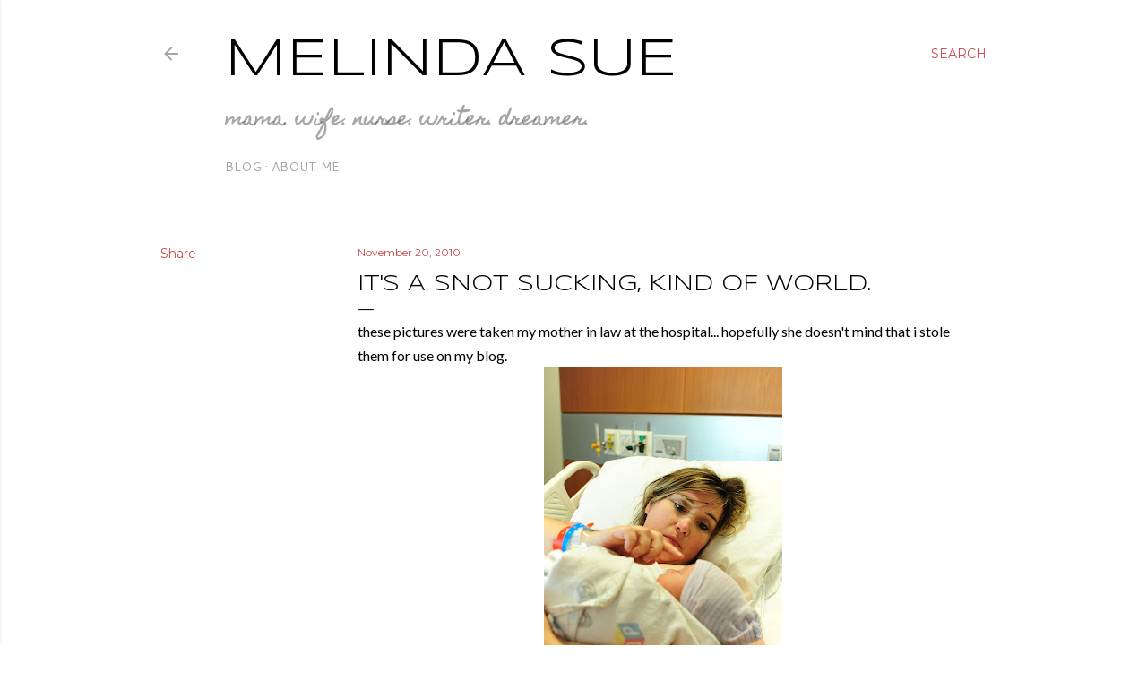

--- FILE ---
content_type: text/html; charset=UTF-8
request_url: https://www.melindasueboucher.com/2010/11/its-snot-sucking-kind-of-world.html
body_size: 36100
content:
<!DOCTYPE html>
<html dir='ltr' lang='en'>
<head>
<meta content='width=device-width, initial-scale=1' name='viewport'/>
<title>it&#39;s a snot sucking, kind of world.</title>
<meta content='text/html; charset=UTF-8' http-equiv='Content-Type'/>
<!-- Chrome, Firefox OS and Opera -->
<meta content='#ffffff' name='theme-color'/>
<!-- Windows Phone -->
<meta content='#ffffff' name='msapplication-navbutton-color'/>
<meta content='blogger' name='generator'/>
<link href='https://www.melindasueboucher.com/favicon.ico' rel='icon' type='image/x-icon'/>
<link href='http://www.melindasueboucher.com/2010/11/its-snot-sucking-kind-of-world.html' rel='canonical'/>
<link rel="alternate" type="application/atom+xml" title="Melinda Sue  - Atom" href="https://www.melindasueboucher.com/feeds/posts/default" />
<link rel="alternate" type="application/rss+xml" title="Melinda Sue  - RSS" href="https://www.melindasueboucher.com/feeds/posts/default?alt=rss" />
<link rel="service.post" type="application/atom+xml" title="Melinda Sue  - Atom" href="https://www.blogger.com/feeds/19214317/posts/default" />

<link rel="alternate" type="application/atom+xml" title="Melinda Sue  - Atom" href="https://www.melindasueboucher.com/feeds/7033824612485580881/comments/default" />
<!--Can't find substitution for tag [blog.ieCssRetrofitLinks]-->
<link href='https://blogger.googleusercontent.com/img/b/R29vZ2xl/AVvXsEij4cK9WxutyvCwkhO07696iPS4qINKhGRbIpt1GyUP9NJHNbSaPQ3CDLMJilrbgmy1pwOXohYc7QUi9hGQGJj3HgVl-wvzBFepiSaNo4Aqm6jMQtG7rQgxQAUYBAzmgxiU1Uwc6g/s400/asherdayone+030.JPG' rel='image_src'/>
<meta content='http://www.melindasueboucher.com/2010/11/its-snot-sucking-kind-of-world.html' property='og:url'/>
<meta content='it&#39;s a snot sucking, kind of world.' property='og:title'/>
<meta content='these pictures were taken my mother in law at the hospital... hopefully she doesn&#39;t mind that i stole them for use on my blog.     my new li...' property='og:description'/>
<meta content='https://blogger.googleusercontent.com/img/b/R29vZ2xl/AVvXsEij4cK9WxutyvCwkhO07696iPS4qINKhGRbIpt1GyUP9NJHNbSaPQ3CDLMJilrbgmy1pwOXohYc7QUi9hGQGJj3HgVl-wvzBFepiSaNo4Aqm6jMQtG7rQgxQAUYBAzmgxiU1Uwc6g/w1200-h630-p-k-no-nu/asherdayone+030.JPG' property='og:image'/>
<style type='text/css'>@font-face{font-family:'Cantarell';font-style:normal;font-weight:400;font-display:swap;src:url(//fonts.gstatic.com/s/cantarell/v18/B50NF7ZDq37KMUvlO015gqJrPqySLbYf.woff2)format('woff2');unicode-range:U+0100-02BA,U+02BD-02C5,U+02C7-02CC,U+02CE-02D7,U+02DD-02FF,U+0304,U+0308,U+0329,U+1D00-1DBF,U+1E00-1E9F,U+1EF2-1EFF,U+2020,U+20A0-20AB,U+20AD-20C0,U+2113,U+2C60-2C7F,U+A720-A7FF;}@font-face{font-family:'Cantarell';font-style:normal;font-weight:400;font-display:swap;src:url(//fonts.gstatic.com/s/cantarell/v18/B50NF7ZDq37KMUvlO015jKJrPqySLQ.woff2)format('woff2');unicode-range:U+0000-00FF,U+0131,U+0152-0153,U+02BB-02BC,U+02C6,U+02DA,U+02DC,U+0304,U+0308,U+0329,U+2000-206F,U+20AC,U+2122,U+2191,U+2193,U+2212,U+2215,U+FEFF,U+FFFD;}@font-face{font-family:'EB Garamond';font-style:normal;font-weight:400;font-display:swap;src:url(//fonts.gstatic.com/s/ebgaramond/v32/SlGDmQSNjdsmc35JDF1K5E55YMjF_7DPuGi-6_RkCY9_WamXgHlIbvw.woff2)format('woff2');unicode-range:U+0460-052F,U+1C80-1C8A,U+20B4,U+2DE0-2DFF,U+A640-A69F,U+FE2E-FE2F;}@font-face{font-family:'EB Garamond';font-style:normal;font-weight:400;font-display:swap;src:url(//fonts.gstatic.com/s/ebgaramond/v32/SlGDmQSNjdsmc35JDF1K5E55YMjF_7DPuGi-6_RkAI9_WamXgHlIbvw.woff2)format('woff2');unicode-range:U+0301,U+0400-045F,U+0490-0491,U+04B0-04B1,U+2116;}@font-face{font-family:'EB Garamond';font-style:normal;font-weight:400;font-display:swap;src:url(//fonts.gstatic.com/s/ebgaramond/v32/SlGDmQSNjdsmc35JDF1K5E55YMjF_7DPuGi-6_RkCI9_WamXgHlIbvw.woff2)format('woff2');unicode-range:U+1F00-1FFF;}@font-face{font-family:'EB Garamond';font-style:normal;font-weight:400;font-display:swap;src:url(//fonts.gstatic.com/s/ebgaramond/v32/SlGDmQSNjdsmc35JDF1K5E55YMjF_7DPuGi-6_RkB49_WamXgHlIbvw.woff2)format('woff2');unicode-range:U+0370-0377,U+037A-037F,U+0384-038A,U+038C,U+038E-03A1,U+03A3-03FF;}@font-face{font-family:'EB Garamond';font-style:normal;font-weight:400;font-display:swap;src:url(//fonts.gstatic.com/s/ebgaramond/v32/SlGDmQSNjdsmc35JDF1K5E55YMjF_7DPuGi-6_RkC49_WamXgHlIbvw.woff2)format('woff2');unicode-range:U+0102-0103,U+0110-0111,U+0128-0129,U+0168-0169,U+01A0-01A1,U+01AF-01B0,U+0300-0301,U+0303-0304,U+0308-0309,U+0323,U+0329,U+1EA0-1EF9,U+20AB;}@font-face{font-family:'EB Garamond';font-style:normal;font-weight:400;font-display:swap;src:url(//fonts.gstatic.com/s/ebgaramond/v32/SlGDmQSNjdsmc35JDF1K5E55YMjF_7DPuGi-6_RkCo9_WamXgHlIbvw.woff2)format('woff2');unicode-range:U+0100-02BA,U+02BD-02C5,U+02C7-02CC,U+02CE-02D7,U+02DD-02FF,U+0304,U+0308,U+0329,U+1D00-1DBF,U+1E00-1E9F,U+1EF2-1EFF,U+2020,U+20A0-20AB,U+20AD-20C0,U+2113,U+2C60-2C7F,U+A720-A7FF;}@font-face{font-family:'EB Garamond';font-style:normal;font-weight:400;font-display:swap;src:url(//fonts.gstatic.com/s/ebgaramond/v32/SlGDmQSNjdsmc35JDF1K5E55YMjF_7DPuGi-6_RkBI9_WamXgHlI.woff2)format('woff2');unicode-range:U+0000-00FF,U+0131,U+0152-0153,U+02BB-02BC,U+02C6,U+02DA,U+02DC,U+0304,U+0308,U+0329,U+2000-206F,U+20AC,U+2122,U+2191,U+2193,U+2212,U+2215,U+FEFF,U+FFFD;}@font-face{font-family:'Homemade Apple';font-style:normal;font-weight:400;font-display:swap;src:url(//fonts.gstatic.com/s/homemadeapple/v24/Qw3EZQFXECDrI2q789EKQZJob0x6XHgOiJM6.woff2)format('woff2');unicode-range:U+0000-00FF,U+0131,U+0152-0153,U+02BB-02BC,U+02C6,U+02DA,U+02DC,U+0304,U+0308,U+0329,U+2000-206F,U+20AC,U+2122,U+2191,U+2193,U+2212,U+2215,U+FEFF,U+FFFD;}@font-face{font-family:'Lato';font-style:normal;font-weight:400;font-display:swap;src:url(//fonts.gstatic.com/s/lato/v25/S6uyw4BMUTPHjxAwXiWtFCfQ7A.woff2)format('woff2');unicode-range:U+0100-02BA,U+02BD-02C5,U+02C7-02CC,U+02CE-02D7,U+02DD-02FF,U+0304,U+0308,U+0329,U+1D00-1DBF,U+1E00-1E9F,U+1EF2-1EFF,U+2020,U+20A0-20AB,U+20AD-20C0,U+2113,U+2C60-2C7F,U+A720-A7FF;}@font-face{font-family:'Lato';font-style:normal;font-weight:400;font-display:swap;src:url(//fonts.gstatic.com/s/lato/v25/S6uyw4BMUTPHjx4wXiWtFCc.woff2)format('woff2');unicode-range:U+0000-00FF,U+0131,U+0152-0153,U+02BB-02BC,U+02C6,U+02DA,U+02DC,U+0304,U+0308,U+0329,U+2000-206F,U+20AC,U+2122,U+2191,U+2193,U+2212,U+2215,U+FEFF,U+FFFD;}@font-face{font-family:'Lora';font-style:normal;font-weight:400;font-display:swap;src:url(//fonts.gstatic.com/s/lora/v37/0QI6MX1D_JOuGQbT0gvTJPa787weuxJMkq18ndeYxZ2JTg.woff2)format('woff2');unicode-range:U+0460-052F,U+1C80-1C8A,U+20B4,U+2DE0-2DFF,U+A640-A69F,U+FE2E-FE2F;}@font-face{font-family:'Lora';font-style:normal;font-weight:400;font-display:swap;src:url(//fonts.gstatic.com/s/lora/v37/0QI6MX1D_JOuGQbT0gvTJPa787weuxJFkq18ndeYxZ2JTg.woff2)format('woff2');unicode-range:U+0301,U+0400-045F,U+0490-0491,U+04B0-04B1,U+2116;}@font-face{font-family:'Lora';font-style:normal;font-weight:400;font-display:swap;src:url(//fonts.gstatic.com/s/lora/v37/0QI6MX1D_JOuGQbT0gvTJPa787weuxI9kq18ndeYxZ2JTg.woff2)format('woff2');unicode-range:U+0302-0303,U+0305,U+0307-0308,U+0310,U+0312,U+0315,U+031A,U+0326-0327,U+032C,U+032F-0330,U+0332-0333,U+0338,U+033A,U+0346,U+034D,U+0391-03A1,U+03A3-03A9,U+03B1-03C9,U+03D1,U+03D5-03D6,U+03F0-03F1,U+03F4-03F5,U+2016-2017,U+2034-2038,U+203C,U+2040,U+2043,U+2047,U+2050,U+2057,U+205F,U+2070-2071,U+2074-208E,U+2090-209C,U+20D0-20DC,U+20E1,U+20E5-20EF,U+2100-2112,U+2114-2115,U+2117-2121,U+2123-214F,U+2190,U+2192,U+2194-21AE,U+21B0-21E5,U+21F1-21F2,U+21F4-2211,U+2213-2214,U+2216-22FF,U+2308-230B,U+2310,U+2319,U+231C-2321,U+2336-237A,U+237C,U+2395,U+239B-23B7,U+23D0,U+23DC-23E1,U+2474-2475,U+25AF,U+25B3,U+25B7,U+25BD,U+25C1,U+25CA,U+25CC,U+25FB,U+266D-266F,U+27C0-27FF,U+2900-2AFF,U+2B0E-2B11,U+2B30-2B4C,U+2BFE,U+3030,U+FF5B,U+FF5D,U+1D400-1D7FF,U+1EE00-1EEFF;}@font-face{font-family:'Lora';font-style:normal;font-weight:400;font-display:swap;src:url(//fonts.gstatic.com/s/lora/v37/0QI6MX1D_JOuGQbT0gvTJPa787weuxIvkq18ndeYxZ2JTg.woff2)format('woff2');unicode-range:U+0001-000C,U+000E-001F,U+007F-009F,U+20DD-20E0,U+20E2-20E4,U+2150-218F,U+2190,U+2192,U+2194-2199,U+21AF,U+21E6-21F0,U+21F3,U+2218-2219,U+2299,U+22C4-22C6,U+2300-243F,U+2440-244A,U+2460-24FF,U+25A0-27BF,U+2800-28FF,U+2921-2922,U+2981,U+29BF,U+29EB,U+2B00-2BFF,U+4DC0-4DFF,U+FFF9-FFFB,U+10140-1018E,U+10190-1019C,U+101A0,U+101D0-101FD,U+102E0-102FB,U+10E60-10E7E,U+1D2C0-1D2D3,U+1D2E0-1D37F,U+1F000-1F0FF,U+1F100-1F1AD,U+1F1E6-1F1FF,U+1F30D-1F30F,U+1F315,U+1F31C,U+1F31E,U+1F320-1F32C,U+1F336,U+1F378,U+1F37D,U+1F382,U+1F393-1F39F,U+1F3A7-1F3A8,U+1F3AC-1F3AF,U+1F3C2,U+1F3C4-1F3C6,U+1F3CA-1F3CE,U+1F3D4-1F3E0,U+1F3ED,U+1F3F1-1F3F3,U+1F3F5-1F3F7,U+1F408,U+1F415,U+1F41F,U+1F426,U+1F43F,U+1F441-1F442,U+1F444,U+1F446-1F449,U+1F44C-1F44E,U+1F453,U+1F46A,U+1F47D,U+1F4A3,U+1F4B0,U+1F4B3,U+1F4B9,U+1F4BB,U+1F4BF,U+1F4C8-1F4CB,U+1F4D6,U+1F4DA,U+1F4DF,U+1F4E3-1F4E6,U+1F4EA-1F4ED,U+1F4F7,U+1F4F9-1F4FB,U+1F4FD-1F4FE,U+1F503,U+1F507-1F50B,U+1F50D,U+1F512-1F513,U+1F53E-1F54A,U+1F54F-1F5FA,U+1F610,U+1F650-1F67F,U+1F687,U+1F68D,U+1F691,U+1F694,U+1F698,U+1F6AD,U+1F6B2,U+1F6B9-1F6BA,U+1F6BC,U+1F6C6-1F6CF,U+1F6D3-1F6D7,U+1F6E0-1F6EA,U+1F6F0-1F6F3,U+1F6F7-1F6FC,U+1F700-1F7FF,U+1F800-1F80B,U+1F810-1F847,U+1F850-1F859,U+1F860-1F887,U+1F890-1F8AD,U+1F8B0-1F8BB,U+1F8C0-1F8C1,U+1F900-1F90B,U+1F93B,U+1F946,U+1F984,U+1F996,U+1F9E9,U+1FA00-1FA6F,U+1FA70-1FA7C,U+1FA80-1FA89,U+1FA8F-1FAC6,U+1FACE-1FADC,U+1FADF-1FAE9,U+1FAF0-1FAF8,U+1FB00-1FBFF;}@font-face{font-family:'Lora';font-style:normal;font-weight:400;font-display:swap;src:url(//fonts.gstatic.com/s/lora/v37/0QI6MX1D_JOuGQbT0gvTJPa787weuxJOkq18ndeYxZ2JTg.woff2)format('woff2');unicode-range:U+0102-0103,U+0110-0111,U+0128-0129,U+0168-0169,U+01A0-01A1,U+01AF-01B0,U+0300-0301,U+0303-0304,U+0308-0309,U+0323,U+0329,U+1EA0-1EF9,U+20AB;}@font-face{font-family:'Lora';font-style:normal;font-weight:400;font-display:swap;src:url(//fonts.gstatic.com/s/lora/v37/0QI6MX1D_JOuGQbT0gvTJPa787weuxJPkq18ndeYxZ2JTg.woff2)format('woff2');unicode-range:U+0100-02BA,U+02BD-02C5,U+02C7-02CC,U+02CE-02D7,U+02DD-02FF,U+0304,U+0308,U+0329,U+1D00-1DBF,U+1E00-1E9F,U+1EF2-1EFF,U+2020,U+20A0-20AB,U+20AD-20C0,U+2113,U+2C60-2C7F,U+A720-A7FF;}@font-face{font-family:'Lora';font-style:normal;font-weight:400;font-display:swap;src:url(//fonts.gstatic.com/s/lora/v37/0QI6MX1D_JOuGQbT0gvTJPa787weuxJBkq18ndeYxZ0.woff2)format('woff2');unicode-range:U+0000-00FF,U+0131,U+0152-0153,U+02BB-02BC,U+02C6,U+02DA,U+02DC,U+0304,U+0308,U+0329,U+2000-206F,U+20AC,U+2122,U+2191,U+2193,U+2212,U+2215,U+FEFF,U+FFFD;}@font-face{font-family:'Montserrat';font-style:normal;font-weight:400;font-display:swap;src:url(//fonts.gstatic.com/s/montserrat/v31/JTUSjIg1_i6t8kCHKm459WRhyyTh89ZNpQ.woff2)format('woff2');unicode-range:U+0460-052F,U+1C80-1C8A,U+20B4,U+2DE0-2DFF,U+A640-A69F,U+FE2E-FE2F;}@font-face{font-family:'Montserrat';font-style:normal;font-weight:400;font-display:swap;src:url(//fonts.gstatic.com/s/montserrat/v31/JTUSjIg1_i6t8kCHKm459W1hyyTh89ZNpQ.woff2)format('woff2');unicode-range:U+0301,U+0400-045F,U+0490-0491,U+04B0-04B1,U+2116;}@font-face{font-family:'Montserrat';font-style:normal;font-weight:400;font-display:swap;src:url(//fonts.gstatic.com/s/montserrat/v31/JTUSjIg1_i6t8kCHKm459WZhyyTh89ZNpQ.woff2)format('woff2');unicode-range:U+0102-0103,U+0110-0111,U+0128-0129,U+0168-0169,U+01A0-01A1,U+01AF-01B0,U+0300-0301,U+0303-0304,U+0308-0309,U+0323,U+0329,U+1EA0-1EF9,U+20AB;}@font-face{font-family:'Montserrat';font-style:normal;font-weight:400;font-display:swap;src:url(//fonts.gstatic.com/s/montserrat/v31/JTUSjIg1_i6t8kCHKm459WdhyyTh89ZNpQ.woff2)format('woff2');unicode-range:U+0100-02BA,U+02BD-02C5,U+02C7-02CC,U+02CE-02D7,U+02DD-02FF,U+0304,U+0308,U+0329,U+1D00-1DBF,U+1E00-1E9F,U+1EF2-1EFF,U+2020,U+20A0-20AB,U+20AD-20C0,U+2113,U+2C60-2C7F,U+A720-A7FF;}@font-face{font-family:'Montserrat';font-style:normal;font-weight:400;font-display:swap;src:url(//fonts.gstatic.com/s/montserrat/v31/JTUSjIg1_i6t8kCHKm459WlhyyTh89Y.woff2)format('woff2');unicode-range:U+0000-00FF,U+0131,U+0152-0153,U+02BB-02BC,U+02C6,U+02DA,U+02DC,U+0304,U+0308,U+0329,U+2000-206F,U+20AC,U+2122,U+2191,U+2193,U+2212,U+2215,U+FEFF,U+FFFD;}@font-face{font-family:'Montserrat';font-style:normal;font-weight:700;font-display:swap;src:url(//fonts.gstatic.com/s/montserrat/v31/JTUSjIg1_i6t8kCHKm459WRhyyTh89ZNpQ.woff2)format('woff2');unicode-range:U+0460-052F,U+1C80-1C8A,U+20B4,U+2DE0-2DFF,U+A640-A69F,U+FE2E-FE2F;}@font-face{font-family:'Montserrat';font-style:normal;font-weight:700;font-display:swap;src:url(//fonts.gstatic.com/s/montserrat/v31/JTUSjIg1_i6t8kCHKm459W1hyyTh89ZNpQ.woff2)format('woff2');unicode-range:U+0301,U+0400-045F,U+0490-0491,U+04B0-04B1,U+2116;}@font-face{font-family:'Montserrat';font-style:normal;font-weight:700;font-display:swap;src:url(//fonts.gstatic.com/s/montserrat/v31/JTUSjIg1_i6t8kCHKm459WZhyyTh89ZNpQ.woff2)format('woff2');unicode-range:U+0102-0103,U+0110-0111,U+0128-0129,U+0168-0169,U+01A0-01A1,U+01AF-01B0,U+0300-0301,U+0303-0304,U+0308-0309,U+0323,U+0329,U+1EA0-1EF9,U+20AB;}@font-face{font-family:'Montserrat';font-style:normal;font-weight:700;font-display:swap;src:url(//fonts.gstatic.com/s/montserrat/v31/JTUSjIg1_i6t8kCHKm459WdhyyTh89ZNpQ.woff2)format('woff2');unicode-range:U+0100-02BA,U+02BD-02C5,U+02C7-02CC,U+02CE-02D7,U+02DD-02FF,U+0304,U+0308,U+0329,U+1D00-1DBF,U+1E00-1E9F,U+1EF2-1EFF,U+2020,U+20A0-20AB,U+20AD-20C0,U+2113,U+2C60-2C7F,U+A720-A7FF;}@font-face{font-family:'Montserrat';font-style:normal;font-weight:700;font-display:swap;src:url(//fonts.gstatic.com/s/montserrat/v31/JTUSjIg1_i6t8kCHKm459WlhyyTh89Y.woff2)format('woff2');unicode-range:U+0000-00FF,U+0131,U+0152-0153,U+02BB-02BC,U+02C6,U+02DA,U+02DC,U+0304,U+0308,U+0329,U+2000-206F,U+20AC,U+2122,U+2191,U+2193,U+2212,U+2215,U+FEFF,U+FFFD;}@font-face{font-family:'Sue Ellen Francisco';font-style:normal;font-weight:400;font-display:swap;src:url(//fonts.gstatic.com/s/sueellenfrancisco/v22/wXK3E20CsoJ9j1DDkjHcQ5ZL8xRaxru9no1P23in5H8.woff2)format('woff2');unicode-range:U+0000-00FF,U+0131,U+0152-0153,U+02BB-02BC,U+02C6,U+02DA,U+02DC,U+0304,U+0308,U+0329,U+2000-206F,U+20AC,U+2122,U+2191,U+2193,U+2212,U+2215,U+FEFF,U+FFFD;}@font-face{font-family:'Syncopate';font-style:normal;font-weight:400;font-display:swap;src:url(//fonts.gstatic.com/s/syncopate/v24/pe0sMIuPIYBCpEV5eFdCC_e_Kdxic2wp.woff2)format('woff2');unicode-range:U+0100-02BA,U+02BD-02C5,U+02C7-02CC,U+02CE-02D7,U+02DD-02FF,U+0304,U+0308,U+0329,U+1D00-1DBF,U+1E00-1E9F,U+1EF2-1EFF,U+2020,U+20A0-20AB,U+20AD-20C0,U+2113,U+2C60-2C7F,U+A720-A7FF;}@font-face{font-family:'Syncopate';font-style:normal;font-weight:400;font-display:swap;src:url(//fonts.gstatic.com/s/syncopate/v24/pe0sMIuPIYBCpEV5eFdCBfe_Kdxicw.woff2)format('woff2');unicode-range:U+0000-00FF,U+0131,U+0152-0153,U+02BB-02BC,U+02C6,U+02DA,U+02DC,U+0304,U+0308,U+0329,U+2000-206F,U+20AC,U+2122,U+2191,U+2193,U+2212,U+2215,U+FEFF,U+FFFD;}</style>
<style id='page-skin-1' type='text/css'><!--
/*! normalize.css v3.0.1 | MIT License | git.io/normalize */html{font-family:sans-serif;-ms-text-size-adjust:100%;-webkit-text-size-adjust:100%}body{margin:0}article,aside,details,figcaption,figure,footer,header,hgroup,main,nav,section,summary{display:block}audio,canvas,progress,video{display:inline-block;vertical-align:baseline}audio:not([controls]){display:none;height:0}[hidden],template{display:none}a{background:transparent}a:active,a:hover{outline:0}abbr[title]{border-bottom:1px dotted}b,strong{font-weight:bold}dfn{font-style:italic}h1{font-size:2em;margin:.67em 0}mark{background:#ff0;color:#000}small{font-size:80%}sub,sup{font-size:75%;line-height:0;position:relative;vertical-align:baseline}sup{top:-0.5em}sub{bottom:-0.25em}img{border:0}svg:not(:root){overflow:hidden}figure{margin:1em 40px}hr{-moz-box-sizing:content-box;box-sizing:content-box;height:0}pre{overflow:auto}code,kbd,pre,samp{font-family:monospace,monospace;font-size:1em}button,input,optgroup,select,textarea{color:inherit;font:inherit;margin:0}button{overflow:visible}button,select{text-transform:none}button,html input[type="button"],input[type="reset"],input[type="submit"]{-webkit-appearance:button;cursor:pointer}button[disabled],html input[disabled]{cursor:default}button::-moz-focus-inner,input::-moz-focus-inner{border:0;padding:0}input{line-height:normal}input[type="checkbox"],input[type="radio"]{box-sizing:border-box;padding:0}input[type="number"]::-webkit-inner-spin-button,input[type="number"]::-webkit-outer-spin-button{height:auto}input[type="search"]{-webkit-appearance:textfield;-moz-box-sizing:content-box;-webkit-box-sizing:content-box;box-sizing:content-box}input[type="search"]::-webkit-search-cancel-button,input[type="search"]::-webkit-search-decoration{-webkit-appearance:none}fieldset{border:1px solid #c0c0c0;margin:0 2px;padding:.35em .625em .75em}legend{border:0;padding:0}textarea{overflow:auto}optgroup{font-weight:bold}table{border-collapse:collapse;border-spacing:0}td,th{padding:0}
/*!************************************************
* Blogger Template Style
* Name: Soho
**************************************************/
body{
overflow-wrap:break-word;
word-break:break-word;
word-wrap:break-word
}
.hidden{
display:none
}
.invisible{
visibility:hidden
}
.container::after,.float-container::after{
clear:both;
content:"";
display:table
}
.clearboth{
clear:both
}
#comments .comment .comment-actions,.subscribe-popup .FollowByEmail .follow-by-email-submit{
background:0 0;
border:0;
box-shadow:none;
color:#c94a4b;
cursor:pointer;
font-size:14px;
font-weight:700;
outline:0;
text-decoration:none;
text-transform:uppercase;
width:auto
}
.dim-overlay{
background-color:rgba(0,0,0,.54);
height:100vh;
left:0;
position:fixed;
top:0;
width:100%
}
#sharing-dim-overlay{
background-color:transparent
}
input::-ms-clear{
display:none
}
.blogger-logo,.svg-icon-24.blogger-logo{
fill:#ff9800;
opacity:1
}
.loading-spinner-large{
-webkit-animation:mspin-rotate 1.568s infinite linear;
animation:mspin-rotate 1.568s infinite linear;
height:48px;
overflow:hidden;
position:absolute;
width:48px;
z-index:200
}
.loading-spinner-large>div{
-webkit-animation:mspin-revrot 5332ms infinite steps(4);
animation:mspin-revrot 5332ms infinite steps(4)
}
.loading-spinner-large>div>div{
-webkit-animation:mspin-singlecolor-large-film 1333ms infinite steps(81);
animation:mspin-singlecolor-large-film 1333ms infinite steps(81);
background-size:100%;
height:48px;
width:3888px
}
.mspin-black-large>div>div,.mspin-grey_54-large>div>div{
background-image:url(https://www.blogblog.com/indie/mspin_black_large.svg)
}
.mspin-white-large>div>div{
background-image:url(https://www.blogblog.com/indie/mspin_white_large.svg)
}
.mspin-grey_54-large{
opacity:.54
}
@-webkit-keyframes mspin-singlecolor-large-film{
from{
-webkit-transform:translateX(0);
transform:translateX(0)
}
to{
-webkit-transform:translateX(-3888px);
transform:translateX(-3888px)
}
}
@keyframes mspin-singlecolor-large-film{
from{
-webkit-transform:translateX(0);
transform:translateX(0)
}
to{
-webkit-transform:translateX(-3888px);
transform:translateX(-3888px)
}
}
@-webkit-keyframes mspin-rotate{
from{
-webkit-transform:rotate(0);
transform:rotate(0)
}
to{
-webkit-transform:rotate(360deg);
transform:rotate(360deg)
}
}
@keyframes mspin-rotate{
from{
-webkit-transform:rotate(0);
transform:rotate(0)
}
to{
-webkit-transform:rotate(360deg);
transform:rotate(360deg)
}
}
@-webkit-keyframes mspin-revrot{
from{
-webkit-transform:rotate(0);
transform:rotate(0)
}
to{
-webkit-transform:rotate(-360deg);
transform:rotate(-360deg)
}
}
@keyframes mspin-revrot{
from{
-webkit-transform:rotate(0);
transform:rotate(0)
}
to{
-webkit-transform:rotate(-360deg);
transform:rotate(-360deg)
}
}
.skip-navigation{
background-color:#fff;
box-sizing:border-box;
color:#000;
display:block;
height:0;
left:0;
line-height:50px;
overflow:hidden;
padding-top:0;
position:fixed;
text-align:center;
top:0;
-webkit-transition:box-shadow .3s,height .3s,padding-top .3s;
transition:box-shadow .3s,height .3s,padding-top .3s;
width:100%;
z-index:900
}
.skip-navigation:focus{
box-shadow:0 4px 5px 0 rgba(0,0,0,.14),0 1px 10px 0 rgba(0,0,0,.12),0 2px 4px -1px rgba(0,0,0,.2);
height:50px
}
#main{
outline:0
}
.main-heading{
position:absolute;
clip:rect(1px,1px,1px,1px);
padding:0;
border:0;
height:1px;
width:1px;
overflow:hidden
}
.Attribution{
margin-top:1em;
text-align:center
}
.Attribution .blogger img,.Attribution .blogger svg{
vertical-align:bottom
}
.Attribution .blogger img{
margin-right:.5em
}
.Attribution div{
line-height:24px;
margin-top:.5em
}
.Attribution .copyright,.Attribution .image-attribution{
font-size:.7em;
margin-top:1.5em
}
.BLOG_mobile_video_class{
display:none
}
.bg-photo{
background-attachment:scroll!important
}
body .CSS_LIGHTBOX{
z-index:900
}
.extendable .show-less,.extendable .show-more{
border-color:#c94a4b;
color:#c94a4b;
margin-top:8px
}
.extendable .show-less.hidden,.extendable .show-more.hidden{
display:none
}
.inline-ad{
display:none;
max-width:100%;
overflow:hidden
}
.adsbygoogle{
display:block
}
#cookieChoiceInfo{
bottom:0;
top:auto
}
iframe.b-hbp-video{
border:0
}
.post-body img{
max-width:100%
}
.post-body iframe{
max-width:100%
}
.post-body a[imageanchor="1"]{
display:inline-block
}
.byline{
margin-right:1em
}
.byline:last-child{
margin-right:0
}
.link-copied-dialog{
max-width:520px;
outline:0
}
.link-copied-dialog .modal-dialog-buttons{
margin-top:8px
}
.link-copied-dialog .goog-buttonset-default{
background:0 0;
border:0
}
.link-copied-dialog .goog-buttonset-default:focus{
outline:0
}
.paging-control-container{
margin-bottom:16px
}
.paging-control-container .paging-control{
display:inline-block
}
.paging-control-container .comment-range-text::after,.paging-control-container .paging-control{
color:#c94a4b
}
.paging-control-container .comment-range-text,.paging-control-container .paging-control{
margin-right:8px
}
.paging-control-container .comment-range-text::after,.paging-control-container .paging-control::after{
content:"\b7";
cursor:default;
padding-left:8px;
pointer-events:none
}
.paging-control-container .comment-range-text:last-child::after,.paging-control-container .paging-control:last-child::after{
content:none
}
.byline.reactions iframe{
height:20px
}
.b-notification{
color:#000;
background-color:#fff;
border-bottom:solid 1px #000;
box-sizing:border-box;
padding:16px 32px;
text-align:center
}
.b-notification.visible{
-webkit-transition:margin-top .3s cubic-bezier(.4,0,.2,1);
transition:margin-top .3s cubic-bezier(.4,0,.2,1)
}
.b-notification.invisible{
position:absolute
}
.b-notification-close{
position:absolute;
right:8px;
top:8px
}
.no-posts-message{
line-height:40px;
text-align:center
}
@media screen and (max-width:1162px){
body.item-view .post-body a[imageanchor="1"][style*="float: left;"],body.item-view .post-body a[imageanchor="1"][style*="float: right;"]{
float:none!important;
clear:none!important
}
body.item-view .post-body a[imageanchor="1"] img{
display:block;
height:auto;
margin:0 auto
}
body.item-view .post-body>.separator:first-child>a[imageanchor="1"]:first-child{
margin-top:20px
}
.post-body a[imageanchor]{
display:block
}
body.item-view .post-body a[imageanchor="1"]{
margin-left:0!important;
margin-right:0!important
}
body.item-view .post-body a[imageanchor="1"]+a[imageanchor="1"]{
margin-top:16px
}
}
.item-control{
display:none
}
#comments{
border-top:1px dashed rgba(0,0,0,.54);
margin-top:20px;
padding:20px
}
#comments .comment-thread ol{
margin:0;
padding-left:0;
padding-left:0
}
#comments .comment .comment-replybox-single,#comments .comment-thread .comment-replies{
margin-left:60px
}
#comments .comment-thread .thread-count{
display:none
}
#comments .comment{
list-style-type:none;
padding:0 0 30px;
position:relative
}
#comments .comment .comment{
padding-bottom:8px
}
.comment .avatar-image-container{
position:absolute
}
.comment .avatar-image-container img{
border-radius:50%
}
.avatar-image-container svg,.comment .avatar-image-container .avatar-icon{
border-radius:50%;
border:solid 1px #000000;
box-sizing:border-box;
fill:#000000;
height:35px;
margin:0;
padding:7px;
width:35px
}
.comment .comment-block{
margin-top:10px;
margin-left:60px;
padding-bottom:0
}
#comments .comment-author-header-wrapper{
margin-left:40px
}
#comments .comment .thread-expanded .comment-block{
padding-bottom:20px
}
#comments .comment .comment-header .user,#comments .comment .comment-header .user a{
color:#000000;
font-style:normal;
font-weight:700
}
#comments .comment .comment-actions{
bottom:0;
margin-bottom:15px;
position:absolute
}
#comments .comment .comment-actions>*{
margin-right:8px
}
#comments .comment .comment-header .datetime{
bottom:0;
color:rgba(90, 90, 90, 0.54);
display:inline-block;
font-size:13px;
font-style:italic;
margin-left:8px
}
#comments .comment .comment-footer .comment-timestamp a,#comments .comment .comment-header .datetime a{
color:rgba(90, 90, 90, 0.54)
}
#comments .comment .comment-content,.comment .comment-body{
margin-top:12px;
word-break:break-word
}
.comment-body{
margin-bottom:12px
}
#comments.embed[data-num-comments="0"]{
border:0;
margin-top:0;
padding-top:0
}
#comments.embed[data-num-comments="0"] #comment-post-message,#comments.embed[data-num-comments="0"] div.comment-form>p,#comments.embed[data-num-comments="0"] p.comment-footer{
display:none
}
#comment-editor-src{
display:none
}
.comments .comments-content .loadmore.loaded{
max-height:0;
opacity:0;
overflow:hidden
}
.extendable .remaining-items{
height:0;
overflow:hidden;
-webkit-transition:height .3s cubic-bezier(.4,0,.2,1);
transition:height .3s cubic-bezier(.4,0,.2,1)
}
.extendable .remaining-items.expanded{
height:auto
}
.svg-icon-24,.svg-icon-24-button{
cursor:pointer;
height:24px;
width:24px;
min-width:24px
}
.touch-icon{
margin:-12px;
padding:12px
}
.touch-icon:active,.touch-icon:focus{
background-color:rgba(153,153,153,.4);
border-radius:50%
}
svg:not(:root).touch-icon{
overflow:visible
}
html[dir=rtl] .rtl-reversible-icon{
-webkit-transform:scaleX(-1);
-ms-transform:scaleX(-1);
transform:scaleX(-1)
}
.svg-icon-24-button,.touch-icon-button{
background:0 0;
border:0;
margin:0;
outline:0;
padding:0
}
.touch-icon-button .touch-icon:active,.touch-icon-button .touch-icon:focus{
background-color:transparent
}
.touch-icon-button:active .touch-icon,.touch-icon-button:focus .touch-icon{
background-color:rgba(153,153,153,.4);
border-radius:50%
}
.Profile .default-avatar-wrapper .avatar-icon{
border-radius:50%;
border:solid 1px #000000;
box-sizing:border-box;
fill:#000000;
margin:0
}
.Profile .individual .default-avatar-wrapper .avatar-icon{
padding:25px
}
.Profile .individual .avatar-icon,.Profile .individual .profile-img{
height:120px;
width:120px
}
.Profile .team .default-avatar-wrapper .avatar-icon{
padding:8px
}
.Profile .team .avatar-icon,.Profile .team .default-avatar-wrapper,.Profile .team .profile-img{
height:40px;
width:40px
}
.snippet-container{
margin:0;
position:relative;
overflow:hidden
}
.snippet-fade{
bottom:0;
box-sizing:border-box;
position:absolute;
width:96px
}
.snippet-fade{
right:0
}
.snippet-fade:after{
content:"\2026"
}
.snippet-fade:after{
float:right
}
.centered-top-container.sticky{
left:0;
position:fixed;
right:0;
top:0;
width:auto;
z-index:50;
-webkit-transition-property:opacity,-webkit-transform;
transition-property:opacity,-webkit-transform;
transition-property:transform,opacity;
transition-property:transform,opacity,-webkit-transform;
-webkit-transition-duration:.2s;
transition-duration:.2s;
-webkit-transition-timing-function:cubic-bezier(.4,0,.2,1);
transition-timing-function:cubic-bezier(.4,0,.2,1)
}
.centered-top-placeholder{
display:none
}
.collapsed-header .centered-top-placeholder{
display:block
}
.centered-top-container .Header .replaced h1,.centered-top-placeholder .Header .replaced h1{
display:none
}
.centered-top-container.sticky .Header .replaced h1{
display:block
}
.centered-top-container.sticky .Header .header-widget{
background:0 0
}
.centered-top-container.sticky .Header .header-image-wrapper{
display:none
}
.centered-top-container img,.centered-top-placeholder img{
max-width:100%
}
.collapsible{
-webkit-transition:height .3s cubic-bezier(.4,0,.2,1);
transition:height .3s cubic-bezier(.4,0,.2,1)
}
.collapsible,.collapsible>summary{
display:block;
overflow:hidden
}
.collapsible>:not(summary){
display:none
}
.collapsible[open]>:not(summary){
display:block
}
.collapsible:focus,.collapsible>summary:focus{
outline:0
}
.collapsible>summary{
cursor:pointer;
display:block;
padding:0
}
.collapsible:focus>summary,.collapsible>summary:focus{
background-color:transparent
}
.collapsible>summary::-webkit-details-marker{
display:none
}
.collapsible-title{
-webkit-box-align:center;
-webkit-align-items:center;
-ms-flex-align:center;
align-items:center;
display:-webkit-box;
display:-webkit-flex;
display:-ms-flexbox;
display:flex
}
.collapsible-title .title{
-webkit-box-flex:1;
-webkit-flex:1 1 auto;
-ms-flex:1 1 auto;
flex:1 1 auto;
-webkit-box-ordinal-group:1;
-webkit-order:0;
-ms-flex-order:0;
order:0;
overflow:hidden;
text-overflow:ellipsis;
white-space:nowrap
}
.collapsible-title .chevron-down,.collapsible[open] .collapsible-title .chevron-up{
display:block
}
.collapsible-title .chevron-up,.collapsible[open] .collapsible-title .chevron-down{
display:none
}
.flat-button{
cursor:pointer;
display:inline-block;
font-weight:700;
text-transform:uppercase;
border-radius:2px;
padding:8px;
margin:-8px
}
.flat-icon-button{
background:0 0;
border:0;
margin:0;
outline:0;
padding:0;
margin:-12px;
padding:12px;
cursor:pointer;
box-sizing:content-box;
display:inline-block;
line-height:0
}
.flat-icon-button,.flat-icon-button .splash-wrapper{
border-radius:50%
}
.flat-icon-button .splash.animate{
-webkit-animation-duration:.3s;
animation-duration:.3s
}
.overflowable-container{
max-height:28px;
overflow:hidden;
position:relative
}
.overflow-button{
cursor:pointer
}
#overflowable-dim-overlay{
background:0 0
}
.overflow-popup{
box-shadow:0 2px 2px 0 rgba(0,0,0,.14),0 3px 1px -2px rgba(0,0,0,.2),0 1px 5px 0 rgba(0,0,0,.12);
background-color:#ffffff;
left:0;
max-width:calc(100% - 32px);
position:absolute;
top:0;
visibility:hidden;
z-index:101
}
.overflow-popup ul{
list-style:none
}
.overflow-popup .tabs li,.overflow-popup li{
display:block;
height:auto
}
.overflow-popup .tabs li{
padding-left:0;
padding-right:0
}
.overflow-button.hidden,.overflow-popup .tabs li.hidden,.overflow-popup li.hidden{
display:none
}
.search{
display:-webkit-box;
display:-webkit-flex;
display:-ms-flexbox;
display:flex;
line-height:24px;
width:24px
}
.search.focused{
width:100%
}
.search.focused .section{
width:100%
}
.search form{
z-index:101
}
.search h3{
display:none
}
.search form{
display:-webkit-box;
display:-webkit-flex;
display:-ms-flexbox;
display:flex;
-webkit-box-flex:1;
-webkit-flex:1 0 0;
-ms-flex:1 0 0px;
flex:1 0 0;
border-bottom:solid 1px transparent;
padding-bottom:8px
}
.search form>*{
display:none
}
.search.focused form>*{
display:block
}
.search .search-input label{
display:none
}
.centered-top-placeholder.cloned .search form{
z-index:30
}
.search.focused form{
border-color:rgba(90, 90, 90, 0.54);
position:relative;
width:auto
}
.collapsed-header .centered-top-container .search.focused form{
border-bottom-color:transparent
}
.search-expand{
-webkit-box-flex:0;
-webkit-flex:0 0 auto;
-ms-flex:0 0 auto;
flex:0 0 auto
}
.search-expand-text{
display:none
}
.search-close{
display:inline;
vertical-align:middle
}
.search-input{
-webkit-box-flex:1;
-webkit-flex:1 0 1px;
-ms-flex:1 0 1px;
flex:1 0 1px
}
.search-input input{
background:0 0;
border:0;
box-sizing:border-box;
color:rgba(90, 90, 90, 0.54);
display:inline-block;
outline:0;
width:calc(100% - 48px)
}
.search-input input.no-cursor{
color:transparent;
text-shadow:0 0 0 rgba(90, 90, 90, 0.54)
}
.collapsed-header .centered-top-container .search-action,.collapsed-header .centered-top-container .search-input input{
color:rgba(90, 90, 90, 0.54)
}
.collapsed-header .centered-top-container .search-input input.no-cursor{
color:transparent;
text-shadow:0 0 0 rgba(90, 90, 90, 0.54)
}
.collapsed-header .centered-top-container .search-input input.no-cursor:focus,.search-input input.no-cursor:focus{
outline:0
}
.search-focused>*{
visibility:hidden
}
.search-focused .search,.search-focused .search-icon{
visibility:visible
}
.search.focused .search-action{
display:block
}
.search.focused .search-action:disabled{
opacity:.3
}
.widget.Sharing .sharing-button{
display:none
}
.widget.Sharing .sharing-buttons li{
padding:0
}
.widget.Sharing .sharing-buttons li span{
display:none
}
.post-share-buttons{
position:relative
}
.centered-bottom .share-buttons .svg-icon-24,.share-buttons .svg-icon-24{
fill:#000000
}
.sharing-open.touch-icon-button:active .touch-icon,.sharing-open.touch-icon-button:focus .touch-icon{
background-color:transparent
}
.share-buttons{
background-color:#ffffff;
border-radius:2px;
box-shadow:0 2px 2px 0 rgba(0,0,0,.14),0 3px 1px -2px rgba(0,0,0,.2),0 1px 5px 0 rgba(0,0,0,.12);
color:#000000;
list-style:none;
margin:0;
padding:8px 0;
position:absolute;
top:-11px;
min-width:200px;
z-index:101
}
.share-buttons.hidden{
display:none
}
.sharing-button{
background:0 0;
border:0;
margin:0;
outline:0;
padding:0;
cursor:pointer
}
.share-buttons li{
margin:0;
height:48px
}
.share-buttons li:last-child{
margin-bottom:0
}
.share-buttons li .sharing-platform-button{
box-sizing:border-box;
cursor:pointer;
display:block;
height:100%;
margin-bottom:0;
padding:0 16px;
position:relative;
width:100%
}
.share-buttons li .sharing-platform-button:focus,.share-buttons li .sharing-platform-button:hover{
background-color:rgba(128,128,128,.1);
outline:0
}
.share-buttons li svg[class*=" sharing-"],.share-buttons li svg[class^=sharing-]{
position:absolute;
top:10px
}
.share-buttons li span.sharing-platform-button{
position:relative;
top:0
}
.share-buttons li .platform-sharing-text{
display:block;
font-size:16px;
line-height:48px;
white-space:nowrap
}
.share-buttons li .platform-sharing-text{
margin-left:56px
}
.sidebar-container{
background-color:#f7f7f7;
max-width:284px;
overflow-y:auto;
-webkit-transition-property:-webkit-transform;
transition-property:-webkit-transform;
transition-property:transform;
transition-property:transform,-webkit-transform;
-webkit-transition-duration:.3s;
transition-duration:.3s;
-webkit-transition-timing-function:cubic-bezier(0,0,.2,1);
transition-timing-function:cubic-bezier(0,0,.2,1);
width:284px;
z-index:101;
-webkit-overflow-scrolling:touch
}
.sidebar-container .navigation{
line-height:0;
padding:16px
}
.sidebar-container .sidebar-back{
cursor:pointer
}
.sidebar-container .widget{
background:0 0;
margin:0 16px;
padding:16px 0
}
.sidebar-container .widget .title{
color:rgba(90, 90, 90, 0.54);
margin:0
}
.sidebar-container .widget ul{
list-style:none;
margin:0;
padding:0
}
.sidebar-container .widget ul ul{
margin-left:1em
}
.sidebar-container .widget li{
font-size:16px;
line-height:normal
}
.sidebar-container .widget+.widget{
border-top:1px dashed rgba(90, 90, 90, 0.54)
}
.BlogArchive li{
margin:16px 0
}
.BlogArchive li:last-child{
margin-bottom:0
}
.Label li a{
display:inline-block
}
.BlogArchive .post-count,.Label .label-count{
float:right;
margin-left:.25em
}
.BlogArchive .post-count::before,.Label .label-count::before{
content:"("
}
.BlogArchive .post-count::after,.Label .label-count::after{
content:")"
}
.widget.Translate .skiptranslate>div{
display:block!important
}
.widget.Profile .profile-link{
display:-webkit-box;
display:-webkit-flex;
display:-ms-flexbox;
display:flex
}
.widget.Profile .team-member .default-avatar-wrapper,.widget.Profile .team-member .profile-img{
-webkit-box-flex:0;
-webkit-flex:0 0 auto;
-ms-flex:0 0 auto;
flex:0 0 auto;
margin-right:1em
}
.widget.Profile .individual .profile-link{
-webkit-box-orient:vertical;
-webkit-box-direction:normal;
-webkit-flex-direction:column;
-ms-flex-direction:column;
flex-direction:column
}
.widget.Profile .team .profile-link .profile-name{
-webkit-align-self:center;
-ms-flex-item-align:center;
align-self:center;
display:block;
-webkit-box-flex:1;
-webkit-flex:1 1 auto;
-ms-flex:1 1 auto;
flex:1 1 auto
}
.dim-overlay{
background-color:rgba(0,0,0,.54);
z-index:100
}
body.sidebar-visible{
overflow-y:hidden
}
@media screen and (max-width:1439px){
.sidebar-container{
bottom:0;
position:fixed;
top:0;
left:0;
right:auto
}
.sidebar-container.sidebar-invisible{
-webkit-transition-timing-function:cubic-bezier(.4,0,.6,1);
transition-timing-function:cubic-bezier(.4,0,.6,1)
}
html[dir=ltr] .sidebar-container.sidebar-invisible{
-webkit-transform:translateX(-284px);
-ms-transform:translateX(-284px);
transform:translateX(-284px)
}
html[dir=rtl] .sidebar-container.sidebar-invisible{
-webkit-transform:translateX(284px);
-ms-transform:translateX(284px);
transform:translateX(284px)
}
}
@media screen and (min-width:1440px){
.sidebar-container{
position:absolute;
top:0;
left:0;
right:auto
}
.sidebar-container .navigation{
display:none
}
}
.dialog{
box-shadow:0 2px 2px 0 rgba(0,0,0,.14),0 3px 1px -2px rgba(0,0,0,.2),0 1px 5px 0 rgba(0,0,0,.12);
background:#ffffff;
box-sizing:border-box;
color:#000000;
padding:30px;
position:fixed;
text-align:center;
width:calc(100% - 24px);
z-index:101
}
.dialog input[type=email],.dialog input[type=text]{
background-color:transparent;
border:0;
border-bottom:solid 1px rgba(0,0,0,.12);
color:#000000;
display:block;
font-family:EB Garamond, serif;
font-size:16px;
line-height:24px;
margin:auto;
padding-bottom:7px;
outline:0;
text-align:center;
width:100%
}
.dialog input[type=email]::-webkit-input-placeholder,.dialog input[type=text]::-webkit-input-placeholder{
color:#000000
}
.dialog input[type=email]::-moz-placeholder,.dialog input[type=text]::-moz-placeholder{
color:#000000
}
.dialog input[type=email]:-ms-input-placeholder,.dialog input[type=text]:-ms-input-placeholder{
color:#000000
}
.dialog input[type=email]::-ms-input-placeholder,.dialog input[type=text]::-ms-input-placeholder{
color:#000000
}
.dialog input[type=email]::placeholder,.dialog input[type=text]::placeholder{
color:#000000
}
.dialog input[type=email]:focus,.dialog input[type=text]:focus{
border-bottom:solid 2px #c94a4b;
padding-bottom:6px
}
.dialog input.no-cursor{
color:transparent;
text-shadow:0 0 0 #000000
}
.dialog input.no-cursor:focus{
outline:0
}
.dialog input.no-cursor:focus{
outline:0
}
.dialog input[type=submit]{
font-family:EB Garamond, serif
}
.dialog .goog-buttonset-default{
color:#c94a4b
}
.subscribe-popup{
max-width:364px
}
.subscribe-popup h3{
color:#000000;
font-size:1.8em;
margin-top:0
}
.subscribe-popup .FollowByEmail h3{
display:none
}
.subscribe-popup .FollowByEmail .follow-by-email-submit{
color:#c94a4b;
display:inline-block;
margin:0 auto;
margin-top:24px;
width:auto;
white-space:normal
}
.subscribe-popup .FollowByEmail .follow-by-email-submit:disabled{
cursor:default;
opacity:.3
}
@media (max-width:800px){
.blog-name div.widget.Subscribe{
margin-bottom:16px
}
body.item-view .blog-name div.widget.Subscribe{
margin:8px auto 16px auto;
width:100%
}
}
body#layout .bg-photo,body#layout .bg-photo-overlay{
display:none
}
body#layout .page_body{
padding:0;
position:relative;
top:0
}
body#layout .page{
display:inline-block;
left:inherit;
position:relative;
vertical-align:top;
width:540px
}
body#layout .centered{
max-width:954px
}
body#layout .navigation{
display:none
}
body#layout .sidebar-container{
display:inline-block;
width:40%
}
body#layout .hamburger-menu,body#layout .search{
display:none
}
body{
background-color:#ffffff;
color:#000000;
font:normal 400 20px EB Garamond, serif;
height:100%;
margin:0;
min-height:100vh
}
h1,h2,h3,h4,h5,h6{
font-weight:400
}
a{
color:#c94a4b;
text-decoration:none
}
.dim-overlay{
z-index:100
}
body.sidebar-visible .page_body{
overflow-y:scroll
}
.widget .title{
color:rgba(90, 90, 90, 0.54);
font:normal 400 12px Montserrat, sans-serif
}
.extendable .show-less,.extendable .show-more{
color:#c94a4b;
font:normal 400 12px Montserrat, sans-serif;
margin:12px -8px 0 -8px;
text-transform:uppercase
}
.footer .widget,.main .widget{
margin:50px 0
}
.main .widget .title{
text-transform:uppercase
}
.inline-ad{
display:block;
margin-top:50px
}
.adsbygoogle{
text-align:center
}
.page_body{
display:-webkit-box;
display:-webkit-flex;
display:-ms-flexbox;
display:flex;
-webkit-box-orient:vertical;
-webkit-box-direction:normal;
-webkit-flex-direction:column;
-ms-flex-direction:column;
flex-direction:column;
min-height:100vh;
position:relative;
z-index:20
}
.page_body>*{
-webkit-box-flex:0;
-webkit-flex:0 0 auto;
-ms-flex:0 0 auto;
flex:0 0 auto
}
.page_body>#footer{
margin-top:auto
}
.centered-bottom,.centered-top{
margin:0 32px;
max-width:100%
}
.centered-top{
padding-bottom:12px;
padding-top:12px
}
.sticky .centered-top{
padding-bottom:0;
padding-top:0
}
.centered-top-container,.centered-top-placeholder{
background:#ffffff
}
.centered-top{
display:-webkit-box;
display:-webkit-flex;
display:-ms-flexbox;
display:flex;
-webkit-flex-wrap:wrap;
-ms-flex-wrap:wrap;
flex-wrap:wrap;
-webkit-box-pack:justify;
-webkit-justify-content:space-between;
-ms-flex-pack:justify;
justify-content:space-between;
position:relative
}
.sticky .centered-top{
-webkit-flex-wrap:nowrap;
-ms-flex-wrap:nowrap;
flex-wrap:nowrap
}
.centered-top-container .svg-icon-24,.centered-top-placeholder .svg-icon-24{
fill:rgba(90, 90, 90, 0.54)
}
.back-button-container,.hamburger-menu-container{
-webkit-box-flex:0;
-webkit-flex:0 0 auto;
-ms-flex:0 0 auto;
flex:0 0 auto;
height:48px;
-webkit-box-ordinal-group:2;
-webkit-order:1;
-ms-flex-order:1;
order:1
}
.sticky .back-button-container,.sticky .hamburger-menu-container{
-webkit-box-ordinal-group:2;
-webkit-order:1;
-ms-flex-order:1;
order:1
}
.back-button,.hamburger-menu,.search-expand-icon{
cursor:pointer;
margin-top:0
}
.search{
-webkit-box-align:start;
-webkit-align-items:flex-start;
-ms-flex-align:start;
align-items:flex-start;
-webkit-box-flex:0;
-webkit-flex:0 0 auto;
-ms-flex:0 0 auto;
flex:0 0 auto;
height:48px;
margin-left:24px;
-webkit-box-ordinal-group:4;
-webkit-order:3;
-ms-flex-order:3;
order:3
}
.search,.search.focused{
width:auto
}
.search.focused{
position:static
}
.sticky .search{
display:none;
-webkit-box-ordinal-group:5;
-webkit-order:4;
-ms-flex-order:4;
order:4
}
.search .section{
right:0;
margin-top:12px;
position:absolute;
top:12px;
width:0
}
.sticky .search .section{
top:0
}
.search-expand{
background:0 0;
border:0;
margin:0;
outline:0;
padding:0;
color:#c94a4b;
cursor:pointer;
-webkit-box-flex:0;
-webkit-flex:0 0 auto;
-ms-flex:0 0 auto;
flex:0 0 auto;
font:normal 400 12px Montserrat, sans-serif;
text-transform:uppercase;
word-break:normal
}
.search.focused .search-expand{
visibility:hidden
}
.search .dim-overlay{
background:0 0
}
.search.focused .section{
max-width:400px
}
.search.focused form{
border-color:rgba(90, 90, 90, 0.54);
height:24px
}
.search.focused .search-input{
display:-webkit-box;
display:-webkit-flex;
display:-ms-flexbox;
display:flex;
-webkit-box-flex:1;
-webkit-flex:1 1 auto;
-ms-flex:1 1 auto;
flex:1 1 auto
}
.search-input input{
-webkit-box-flex:1;
-webkit-flex:1 1 auto;
-ms-flex:1 1 auto;
flex:1 1 auto;
font:normal 400 16px Montserrat, sans-serif
}
.search input[type=submit]{
display:none
}
.subscribe-section-container{
-webkit-box-flex:1;
-webkit-flex:1 0 auto;
-ms-flex:1 0 auto;
flex:1 0 auto;
margin-left:24px;
-webkit-box-ordinal-group:3;
-webkit-order:2;
-ms-flex-order:2;
order:2;
text-align:right
}
.sticky .subscribe-section-container{
-webkit-box-flex:0;
-webkit-flex:0 0 auto;
-ms-flex:0 0 auto;
flex:0 0 auto;
-webkit-box-ordinal-group:4;
-webkit-order:3;
-ms-flex-order:3;
order:3
}
.subscribe-button{
background:0 0;
border:0;
margin:0;
outline:0;
padding:0;
color:#c94a4b;
cursor:pointer;
display:inline-block;
font:normal 400 12px Montserrat, sans-serif;
line-height:48px;
margin:0;
text-transform:uppercase;
word-break:normal
}
.subscribe-popup h3{
color:rgba(90, 90, 90, 0.54);
font:normal 400 12px Montserrat, sans-serif;
margin-bottom:24px;
text-transform:uppercase
}
.subscribe-popup div.widget.FollowByEmail .follow-by-email-address{
color:#000000;
font:normal 400 12px Montserrat, sans-serif
}
.subscribe-popup div.widget.FollowByEmail .follow-by-email-submit{
color:#c94a4b;
font:normal 400 12px Montserrat, sans-serif;
margin-top:24px;
text-transform:uppercase
}
.blog-name{
-webkit-box-flex:1;
-webkit-flex:1 1 100%;
-ms-flex:1 1 100%;
flex:1 1 100%;
-webkit-box-ordinal-group:5;
-webkit-order:4;
-ms-flex-order:4;
order:4;
overflow:hidden
}
.sticky .blog-name{
-webkit-box-flex:1;
-webkit-flex:1 1 auto;
-ms-flex:1 1 auto;
flex:1 1 auto;
margin:0 12px;
-webkit-box-ordinal-group:3;
-webkit-order:2;
-ms-flex-order:2;
order:2
}
body.search-view .centered-top.search-focused .blog-name{
display:none
}
.widget.Header h1{
font:normal normal 24px Syncopate;
margin:0;
text-transform:uppercase
}
.widget.Header h1,.widget.Header h1 a{
color:#000000
}
.widget.Header p{
color:rgba(90, 90, 90, 0.54);
font:normal bold 20px Homemade Apple;
line-height:1.7
}
.sticky .widget.Header h1{
font-size:16px;
line-height:48px;
overflow:hidden;
overflow-wrap:normal;
text-overflow:ellipsis;
white-space:nowrap;
word-wrap:normal
}
.sticky .widget.Header p{
display:none
}
.sticky{
box-shadow:0 1px 3px rgba(90, 90, 90, 0.10)
}
#page_list_top .widget.PageList{
font:normal normal 14px Cantarell;
line-height:28px
}
#page_list_top .widget.PageList .title{
display:none
}
#page_list_top .widget.PageList .overflowable-contents{
overflow:hidden
}
#page_list_top .widget.PageList .overflowable-contents ul{
list-style:none;
margin:0;
padding:0
}
#page_list_top .widget.PageList .overflow-popup ul{
list-style:none;
margin:0;
padding:0 20px
}
#page_list_top .widget.PageList .overflowable-contents li{
display:inline-block
}
#page_list_top .widget.PageList .overflowable-contents li.hidden{
display:none
}
#page_list_top .widget.PageList .overflowable-contents li:not(:first-child):before{
color:rgba(90, 90, 90, 0.54);
content:"\b7"
}
#page_list_top .widget.PageList .overflow-button a,#page_list_top .widget.PageList .overflow-popup li a,#page_list_top .widget.PageList .overflowable-contents li a{
color:rgba(90, 90, 90, 0.54);
font:normal normal 14px Cantarell;
line-height:28px;
text-transform:uppercase
}
#page_list_top .widget.PageList .overflow-popup li.selected a,#page_list_top .widget.PageList .overflowable-contents li.selected a{
color:rgba(90, 90, 90, 0.54);
font:normal 700 14px Montserrat, sans-serif;
line-height:28px
}
#page_list_top .widget.PageList .overflow-button{
display:inline
}
.sticky #page_list_top{
display:none
}
body.homepage-view .hero-image.has-image{
background:#fbb1b2 url(//themes.googleusercontent.com/image?id=1IgO1wWgj0K_rUZAoQza9BXyXF8I_PEFrP-DP9u0fUqePLlRNOTLtrSyYQglz9OZfPNqD) repeat fixed top center /* Credit: merrymoonmary (http://www.istockphoto.com/file_closeup.php?id=10989085&platform=blogger) */;
background-attachment:scroll;
background-color:#ffffff;
background-size:cover;
height:62.5vw;
max-height:75vh;
min-height:200px;
width:100%
}
.post-filter-message{
background-color:#6a5150;
color:rgba(255, 255, 255, 0.54);
display:-webkit-box;
display:-webkit-flex;
display:-ms-flexbox;
display:flex;
-webkit-flex-wrap:wrap;
-ms-flex-wrap:wrap;
flex-wrap:wrap;
font:normal 400 12px Montserrat, sans-serif;
-webkit-box-pack:justify;
-webkit-justify-content:space-between;
-ms-flex-pack:justify;
justify-content:space-between;
margin-top:50px;
padding:18px
}
.post-filter-message .message-container{
-webkit-box-flex:1;
-webkit-flex:1 1 auto;
-ms-flex:1 1 auto;
flex:1 1 auto;
min-width:0
}
.post-filter-message .home-link-container{
-webkit-box-flex:0;
-webkit-flex:0 0 auto;
-ms-flex:0 0 auto;
flex:0 0 auto
}
.post-filter-message .search-label,.post-filter-message .search-query{
color:rgba(255, 255, 255, 0.87);
font:normal 700 12px Montserrat, sans-serif;
text-transform:uppercase
}
.post-filter-message .home-link,.post-filter-message .home-link a{
color:#c94a4b;
font:normal 700 12px Montserrat, sans-serif;
text-transform:uppercase
}
.widget.FeaturedPost .thumb.hero-thumb{
background-position:center;
background-size:cover;
height:360px
}
.widget.FeaturedPost .featured-post-snippet:before{
content:"\2014"
}
.snippet-container,.snippet-fade{
font:normal normal 14px Lato;
line-height:23.8px
}
.snippet-container{
max-height:166.6px;
overflow:hidden
}
.snippet-fade{
background:-webkit-linear-gradient(left,#ffffff 0,#ffffff 20%,rgba(255, 255, 255, 0) 100%);
background:linear-gradient(to left,#ffffff 0,#ffffff 20%,rgba(255, 255, 255, 0) 100%);
color:#000000
}
.post-sidebar{
display:none
}
.widget.Blog .blog-posts .post-outer-container{
width:100%
}
.no-posts{
text-align:center
}
body.feed-view .widget.Blog .blog-posts .post-outer-container,body.item-view .widget.Blog .blog-posts .post-outer{
margin-bottom:50px
}
.widget.Blog .post.no-featured-image,.widget.PopularPosts .post.no-featured-image{
background-color:rgba(90, 90, 90, 0.10);
padding:30px
}
.widget.Blog .post>.post-share-buttons-top{
right:0;
position:absolute;
top:0
}
.widget.Blog .post>.post-share-buttons-bottom{
bottom:0;
right:0;
position:absolute
}
.blog-pager{
text-align:right
}
.blog-pager a{
color:#c94a4b;
font:normal 400 12px Montserrat, sans-serif;
text-transform:uppercase
}
.blog-pager .blog-pager-newer-link,.blog-pager .home-link{
display:none
}
.post-title{
font:normal 400 20px EB Garamond, serif;
margin:0;
text-transform:uppercase
}
.post-title,.post-title a{
color:#000000
}
.post.no-featured-image .post-title,.post.no-featured-image .post-title a{
color:#ffffff
}
body.item-view .post-body-container:before{
content:"\2014"
}
.post-body{
color:#000000;
font:normal normal 14px Lato;
line-height:1.7
}
.post-body blockquote{
color:#000000;
font:normal normal 16px Montserrat;
line-height:1.7;
margin-left:0;
margin-right:0
}
.post-body img{
height:auto;
max-width:100%
}
.post-body .tr-caption{
color:#000000;
font:normal 400 12px Montserrat, sans-serif;
line-height:1.7
}
.snippet-thumbnail{
position:relative
}
.snippet-thumbnail .post-header{
background:#ffffff;
bottom:0;
margin-bottom:0;
padding-right:15px;
padding-bottom:5px;
padding-top:5px;
position:absolute
}
.snippet-thumbnail img{
width:100%
}
.post-footer,.post-header{
margin:8px 0
}
body.item-view .widget.Blog .post-header{
margin:0 0 16px 0
}
body.item-view .widget.Blog .post-footer{
margin:50px 0 0 0
}
.widget.FeaturedPost .post-footer{
display:-webkit-box;
display:-webkit-flex;
display:-ms-flexbox;
display:flex;
-webkit-flex-wrap:wrap;
-ms-flex-wrap:wrap;
flex-wrap:wrap;
-webkit-box-pack:justify;
-webkit-justify-content:space-between;
-ms-flex-pack:justify;
justify-content:space-between
}
.widget.FeaturedPost .post-footer>*{
-webkit-box-flex:0;
-webkit-flex:0 1 auto;
-ms-flex:0 1 auto;
flex:0 1 auto
}
.widget.FeaturedPost .post-footer,.widget.FeaturedPost .post-footer a,.widget.FeaturedPost .post-footer button{
line-height:1.7
}
.jump-link{
margin:-8px
}
.post-header,.post-header a,.post-header button{
color:#c94a4b;
font:normal 400 12px Montserrat, sans-serif
}
.post.no-featured-image .post-header,.post.no-featured-image .post-header a,.post.no-featured-image .post-header button{
color:rgba(255, 255, 255, 0.54)
}
.post-footer,.post-footer a,.post-footer button{
color:#c94a4b;
font:normal 400 12px Montserrat, sans-serif
}
.post.no-featured-image .post-footer,.post.no-featured-image .post-footer a,.post.no-featured-image .post-footer button{
color:#c94a4b
}
body.item-view .post-footer-line{
line-height:2.3
}
.byline{
display:inline-block
}
.byline .flat-button{
text-transform:none
}
.post-header .byline:not(:last-child):after{
content:"\b7"
}
.post-header .byline:not(:last-child){
margin-right:0
}
.byline.post-labels a{
display:inline-block;
word-break:break-all
}
.byline.post-labels a:not(:last-child):after{
content:","
}
.byline.reactions .reactions-label{
line-height:22px;
vertical-align:top
}
.post-share-buttons{
margin-left:0
}
.share-buttons{
background-color:#fdfdfd;
border-radius:0;
box-shadow:0 1px 1px 1px rgba(90, 90, 90, 0.10);
color:#000000;
font:normal 400 16px Montserrat, sans-serif
}
.share-buttons .svg-icon-24{
fill:#c94a4b
}
#comment-holder .continue{
display:none
}
#comment-editor{
margin-bottom:20px;
margin-top:20px
}
.widget.Attribution,.widget.Attribution .copyright,.widget.Attribution .copyright a,.widget.Attribution .image-attribution,.widget.Attribution .image-attribution a,.widget.Attribution a{
color:rgba(90, 90, 90, 0.54);
font:normal 400 12px Montserrat, sans-serif
}
.widget.Attribution svg{
fill:rgba(90, 90, 90, 0.54)
}
.widget.Attribution .blogger a{
display:-webkit-box;
display:-webkit-flex;
display:-ms-flexbox;
display:flex;
-webkit-align-content:center;
-ms-flex-line-pack:center;
align-content:center;
-webkit-box-pack:center;
-webkit-justify-content:center;
-ms-flex-pack:center;
justify-content:center;
line-height:24px
}
.widget.Attribution .blogger svg{
margin-right:8px
}
.widget.Profile ul{
list-style:none;
padding:0
}
.widget.Profile .individual .default-avatar-wrapper,.widget.Profile .individual .profile-img{
border-radius:50%;
display:inline-block;
height:120px;
width:120px
}
.widget.Profile .individual .profile-data a,.widget.Profile .team .profile-name{
color:#000000;
font:normal bold 30px Sue Ellen Francisco;
text-transform:none
}
.widget.Profile .individual dd{
color:#000000;
font:normal 400 20px EB Garamond, serif;
margin:0 auto
}
.widget.Profile .individual .profile-link,.widget.Profile .team .visit-profile{
color:#c94a4b;
font:normal 400 12px Montserrat, sans-serif;
text-transform:uppercase
}
.widget.Profile .team .default-avatar-wrapper,.widget.Profile .team .profile-img{
border-radius:50%;
float:left;
height:40px;
width:40px
}
.widget.Profile .team .profile-link .profile-name-wrapper{
-webkit-box-flex:1;
-webkit-flex:1 1 auto;
-ms-flex:1 1 auto;
flex:1 1 auto
}
.widget.Label li,.widget.Label span.label-size{
color:#c94a4b;
display:inline-block;
font:normal 400 12px Montserrat, sans-serif;
word-break:break-all
}
.widget.Label li:not(:last-child):after,.widget.Label span.label-size:not(:last-child):after{
content:","
}
.widget.PopularPosts .post{
margin-bottom:50px
}
body.item-view #sidebar .widget.PopularPosts{
margin-left:40px;
width:inherit
}
#comments{
border-top:none;
padding:0
}
#comments .comment .comment-footer,#comments .comment .comment-header,#comments .comment .comment-header .datetime,#comments .comment .comment-header .datetime a{
color:rgba(90, 90, 90, 0.54);
font:normal 400 12px Montserrat, sans-serif
}
#comments .comment .comment-author,#comments .comment .comment-author a,#comments .comment .comment-header .user,#comments .comment .comment-header .user a{
color:#000000;
font:normal 400 14px Montserrat, sans-serif
}
#comments .comment .comment-body,#comments .comment .comment-content{
color:#000000;
font:normal 400 14px Lora, serif
}
#comments .comment .comment-actions,#comments .footer,#comments .footer a,#comments .loadmore,#comments .paging-control{
color:#c94a4b;
font:normal 400 12px Montserrat, sans-serif;
text-transform:uppercase
}
#commentsHolder{
border-bottom:none;
border-top:none
}
#comments .comment-form h4{
position:absolute;
clip:rect(1px,1px,1px,1px);
padding:0;
border:0;
height:1px;
width:1px;
overflow:hidden
}
.sidebar-container{
background-color:#ffffff;
color:rgba(90, 90, 90, 0.54);
font:normal 400 14px Montserrat, sans-serif;
min-height:100%
}
html[dir=ltr] .sidebar-container{
box-shadow:1px 0 3px rgba(90, 90, 90, 0.10)
}
html[dir=rtl] .sidebar-container{
box-shadow:-1px 0 3px rgba(90, 90, 90, 0.10)
}
.sidebar-container a{
color:#c94a4b
}
.sidebar-container .svg-icon-24{
fill:rgba(90, 90, 90, 0.54)
}
.sidebar-container .widget{
margin:0;
margin-left:40px;
padding:40px;
padding-left:0
}
.sidebar-container .widget+.widget{
border-top:1px solid rgba(90, 90, 90, 0.54)
}
.sidebar-container .widget .title{
color:rgba(90, 90, 90, 0.54);
font:normal 400 16px Montserrat, sans-serif
}
.sidebar-container .widget ul li,.sidebar-container .widget.BlogArchive #ArchiveList li{
font:normal 400 14px Montserrat, sans-serif;
margin:1em 0 0 0
}
.sidebar-container .BlogArchive .post-count,.sidebar-container .Label .label-count{
float:none
}
.sidebar-container .Label li a{
display:inline
}
.sidebar-container .widget.Profile .default-avatar-wrapper .avatar-icon{
border-color:#000000;
fill:#000000
}
.sidebar-container .widget.Profile .individual{
text-align:center
}
.sidebar-container .widget.Profile .individual dd:before{
content:"\2014";
display:block
}
.sidebar-container .widget.Profile .individual .profile-data a,.sidebar-container .widget.Profile .team .profile-name{
color:#000000;
font:normal 400 24px EB Garamond, serif
}
.sidebar-container .widget.Profile .individual dd{
color:rgba(90, 90, 90, 0.87);
font:normal 400 12px Montserrat, sans-serif;
margin:0 30px
}
.sidebar-container .widget.Profile .individual .profile-link,.sidebar-container .widget.Profile .team .visit-profile{
color:#c94a4b;
font:normal 400 14px Montserrat, sans-serif
}
.sidebar-container .snippet-fade{
background:-webkit-linear-gradient(left,#ffffff 0,#ffffff 20%,rgba(255, 255, 255, 0) 100%);
background:linear-gradient(to left,#ffffff 0,#ffffff 20%,rgba(255, 255, 255, 0) 100%)
}
@media screen and (min-width:640px){
.centered-bottom,.centered-top{
margin:0 auto;
width:576px
}
.centered-top{
-webkit-flex-wrap:nowrap;
-ms-flex-wrap:nowrap;
flex-wrap:nowrap;
padding-bottom:24px;
padding-top:36px
}
.blog-name{
-webkit-box-flex:1;
-webkit-flex:1 1 auto;
-ms-flex:1 1 auto;
flex:1 1 auto;
min-width:0;
-webkit-box-ordinal-group:3;
-webkit-order:2;
-ms-flex-order:2;
order:2
}
.sticky .blog-name{
margin:0
}
.back-button-container,.hamburger-menu-container{
margin-right:36px;
-webkit-box-ordinal-group:2;
-webkit-order:1;
-ms-flex-order:1;
order:1
}
.search{
margin-left:36px;
-webkit-box-ordinal-group:5;
-webkit-order:4;
-ms-flex-order:4;
order:4
}
.search .section{
top:36px
}
.sticky .search{
display:block
}
.subscribe-section-container{
-webkit-box-flex:0;
-webkit-flex:0 0 auto;
-ms-flex:0 0 auto;
flex:0 0 auto;
margin-left:36px;
-webkit-box-ordinal-group:4;
-webkit-order:3;
-ms-flex-order:3;
order:3
}
.subscribe-button{
font:normal 400 14px Montserrat, sans-serif;
line-height:48px
}
.subscribe-popup h3{
font:normal 400 14px Montserrat, sans-serif
}
.subscribe-popup div.widget.FollowByEmail .follow-by-email-address{
font:normal 400 14px Montserrat, sans-serif
}
.subscribe-popup div.widget.FollowByEmail .follow-by-email-submit{
font:normal 400 14px Montserrat, sans-serif
}
.widget .title{
font:normal 400 14px Montserrat, sans-serif
}
.widget.Blog .post.no-featured-image,.widget.PopularPosts .post.no-featured-image{
padding:65px
}
.post-title{
font:normal normal 24px Syncopate
}
.blog-pager a{
font:normal 400 14px Montserrat, sans-serif
}
.widget.Header h1{
font:normal normal 60px Syncopate
}
.sticky .widget.Header h1{
font-size:24px
}
}
@media screen and (min-width:1162px){
.centered-bottom,.centered-top{
width:922px
}
.back-button-container,.hamburger-menu-container{
margin-right:48px
}
.search{
margin-left:48px
}
.search-expand{
font:normal 400 14px Montserrat, sans-serif;
line-height:48px
}
.search-expand-text{
display:block
}
.search-expand-icon{
display:none
}
.subscribe-section-container{
margin-left:48px
}
.post-filter-message{
font:normal 400 14px Montserrat, sans-serif
}
.post-filter-message .search-label,.post-filter-message .search-query{
font:normal 700 14px Montserrat, sans-serif
}
.post-filter-message .home-link{
font:normal 700 14px Montserrat, sans-serif
}
.widget.Blog .blog-posts .post-outer-container{
width:451px
}
body.error-view .widget.Blog .blog-posts .post-outer-container,body.item-view .widget.Blog .blog-posts .post-outer-container{
width:100%
}
body.item-view .widget.Blog .blog-posts .post-outer{
display:-webkit-box;
display:-webkit-flex;
display:-ms-flexbox;
display:flex
}
#comments,body.item-view .post-outer-container .inline-ad,body.item-view .widget.PopularPosts{
margin-left:220px;
width:682px
}
.post-sidebar{
box-sizing:border-box;
display:block;
font:normal 400 14px Montserrat, sans-serif;
padding-right:20px;
width:220px
}
.post-sidebar-item{
margin-bottom:30px
}
.post-sidebar-item ul{
list-style:none;
padding:0
}
.post-sidebar-item .sharing-button{
color:#c94a4b;
cursor:pointer;
display:inline-block;
font:normal 400 14px Montserrat, sans-serif;
line-height:normal;
word-break:normal
}
.post-sidebar-labels li{
margin-bottom:8px
}
body.item-view .widget.Blog .post{
width:682px
}
.widget.Blog .post.no-featured-image,.widget.PopularPosts .post.no-featured-image{
padding:100px 65px
}
.page .widget.FeaturedPost .post-content{
display:-webkit-box;
display:-webkit-flex;
display:-ms-flexbox;
display:flex;
-webkit-box-pack:justify;
-webkit-justify-content:space-between;
-ms-flex-pack:justify;
justify-content:space-between
}
.page .widget.FeaturedPost .thumb-link{
display:-webkit-box;
display:-webkit-flex;
display:-ms-flexbox;
display:flex
}
.page .widget.FeaturedPost .thumb.hero-thumb{
height:auto;
min-height:300px;
width:451px
}
.page .widget.FeaturedPost .post-content.has-featured-image .post-text-container{
width:425px
}
.page .widget.FeaturedPost .post-content.no-featured-image .post-text-container{
width:100%
}
.page .widget.FeaturedPost .post-header{
margin:0 0 8px 0
}
.page .widget.FeaturedPost .post-footer{
margin:8px 0 0 0
}
.post-body{
font:normal normal 16px Lato;
line-height:1.7
}
.post-body blockquote{
font:normal normal 24px Montserrat;
line-height:1.7
}
.snippet-container,.snippet-fade{
font:normal normal 16px Lato;
line-height:27.2px
}
.snippet-container{
max-height:326.4px
}
.widget.Profile .individual .profile-data a,.widget.Profile .team .profile-name{
font:normal normal 24px Sue Ellen Francisco
}
.widget.Profile .individual .profile-link,.widget.Profile .team .visit-profile{
font:normal 400 14px Montserrat, sans-serif
}
}
@media screen and (min-width:1440px){
body{
position:relative
}
.page_body{
margin-left:284px
}
.sticky .centered-top{
padding-left:284px
}
.hamburger-menu-container{
display:none
}
.sidebar-container{
overflow:visible;
z-index:32
}
}

--></style>
<style id='template-skin-1' type='text/css'><!--
body#layout .hidden,
body#layout .invisible {
display: inherit;
}
body#layout .page {
width: 60%;
}
body#layout.ltr .page {
float: right;
}
body#layout.rtl .page {
float: left;
}
body#layout .sidebar-container {
width: 40%;
}
body#layout.ltr .sidebar-container {
float: left;
}
body#layout.rtl .sidebar-container {
float: right;
}
--></style>
<script async='async' src='https://www.gstatic.com/external_hosted/imagesloaded/imagesloaded-3.1.8.min.js'></script>
<script async='async' src='https://www.gstatic.com/external_hosted/vanillamasonry-v3_1_5/masonry.pkgd.min.js'></script>
<script async='async' src='https://www.gstatic.com/external_hosted/clipboardjs/clipboard.min.js'></script>
<style>
    body.homepage-view .hero-image.has-image {background-image:url(\/\/themes.googleusercontent.com\/image?id=1IgO1wWgj0K_rUZAoQza9BXyXF8I_PEFrP-DP9u0fUqePLlRNOTLtrSyYQglz9OZfPNqD);}
    
@media (max-width: 320px) { body.homepage-view .hero-image.has-image {background-image:url(\/\/themes.googleusercontent.com\/image?id=1IgO1wWgj0K_rUZAoQza9BXyXF8I_PEFrP-DP9u0fUqePLlRNOTLtrSyYQglz9OZfPNqD&options=w320);}}
@media (max-width: 640px) and (min-width: 321px) { body.homepage-view .hero-image.has-image {background-image:url(\/\/themes.googleusercontent.com\/image?id=1IgO1wWgj0K_rUZAoQza9BXyXF8I_PEFrP-DP9u0fUqePLlRNOTLtrSyYQglz9OZfPNqD&options=w640);}}
@media (max-width: 800px) and (min-width: 641px) { body.homepage-view .hero-image.has-image {background-image:url(\/\/themes.googleusercontent.com\/image?id=1IgO1wWgj0K_rUZAoQza9BXyXF8I_PEFrP-DP9u0fUqePLlRNOTLtrSyYQglz9OZfPNqD&options=w800);}}
@media (max-width: 1024px) and (min-width: 801px) { body.homepage-view .hero-image.has-image {background-image:url(\/\/themes.googleusercontent.com\/image?id=1IgO1wWgj0K_rUZAoQza9BXyXF8I_PEFrP-DP9u0fUqePLlRNOTLtrSyYQglz9OZfPNqD&options=w1024);}}
@media (max-width: 1440px) and (min-width: 1025px) { body.homepage-view .hero-image.has-image {background-image:url(\/\/themes.googleusercontent.com\/image?id=1IgO1wWgj0K_rUZAoQza9BXyXF8I_PEFrP-DP9u0fUqePLlRNOTLtrSyYQglz9OZfPNqD&options=w1440);}}
@media (max-width: 1680px) and (min-width: 1441px) { body.homepage-view .hero-image.has-image {background-image:url(\/\/themes.googleusercontent.com\/image?id=1IgO1wWgj0K_rUZAoQza9BXyXF8I_PEFrP-DP9u0fUqePLlRNOTLtrSyYQglz9OZfPNqD&options=w1680);}}
@media (max-width: 1920px) and (min-width: 1681px) { body.homepage-view .hero-image.has-image {background-image:url(\/\/themes.googleusercontent.com\/image?id=1IgO1wWgj0K_rUZAoQza9BXyXF8I_PEFrP-DP9u0fUqePLlRNOTLtrSyYQglz9OZfPNqD&options=w1920);}}
/* Last tag covers anything over one higher than the previous max-size cap. */
@media (min-width: 1921px) { body.homepage-view .hero-image.has-image {background-image:url(\/\/themes.googleusercontent.com\/image?id=1IgO1wWgj0K_rUZAoQza9BXyXF8I_PEFrP-DP9u0fUqePLlRNOTLtrSyYQglz9OZfPNqD&options=w2560);}}
  </style>
<link href='https://www.blogger.com/dyn-css/authorization.css?targetBlogID=19214317&amp;zx=fa10ae4b-314b-4a8b-961b-ba9bca19eee1' media='none' onload='if(media!=&#39;all&#39;)media=&#39;all&#39;' rel='stylesheet'/><noscript><link href='https://www.blogger.com/dyn-css/authorization.css?targetBlogID=19214317&amp;zx=fa10ae4b-314b-4a8b-961b-ba9bca19eee1' rel='stylesheet'/></noscript>
<meta name='google-adsense-platform-account' content='ca-host-pub-1556223355139109'/>
<meta name='google-adsense-platform-domain' content='blogspot.com'/>

</head>
<body class='post-view item-view version-1-3-3 variant-fancy_light'>
<a class='skip-navigation' href='#main' tabindex='0'>
Skip to main content
</a>
<div class='page'>
<div class='page_body'>
<div class='main-page-body-content'>
<div class='centered-top-placeholder'></div>
<header class='centered-top-container' role='banner'>
<div class='centered-top'>
<div class='back-button-container'>
<a href='https://www.melindasueboucher.com/'>
<svg class='svg-icon-24 touch-icon back-button rtl-reversible-icon'>
<use xlink:href='/responsive/sprite_v1_6.css.svg#ic_arrow_back_black_24dp' xmlns:xlink='http://www.w3.org/1999/xlink'></use>
</svg>
</a>
</div>
<div class='search'>
<button aria-label='Search' class='search-expand touch-icon-button'>
<div class='search-expand-text'>Search</div>
<svg class='svg-icon-24 touch-icon search-expand-icon'>
<use xlink:href='/responsive/sprite_v1_6.css.svg#ic_search_black_24dp' xmlns:xlink='http://www.w3.org/1999/xlink'></use>
</svg>
</button>
<div class='section' id='search_top' name='Search (Top)'><div class='widget BlogSearch' data-version='2' id='BlogSearch1'>
<h3 class='title'>
Search This Blog
</h3>
<div class='widget-content' role='search'>
<form action='https://www.melindasueboucher.com/search' target='_top'>
<div class='search-input'>
<input aria-label='Search this blog' autocomplete='off' name='q' placeholder='Search this blog' value=''/>
</div>
<label>
<input type='submit'/>
<svg class='svg-icon-24 touch-icon search-icon'>
<use xlink:href='/responsive/sprite_v1_6.css.svg#ic_search_black_24dp' xmlns:xlink='http://www.w3.org/1999/xlink'></use>
</svg>
</label>
</form>
</div>
</div></div>
</div>
<div class='blog-name'>
<div class='section' id='header' name='Header'><div class='widget Header' data-version='2' id='Header1'>
<div class='header-widget'>
<div>
<h1>
<a href='https://www.melindasueboucher.com/'>
Melinda Sue 
</a>
</h1>
</div>
<p>
mama. wife. nurse. writer. dreamer.
</p>
</div>
</div></div>
<nav role='navigation'>
<div class='section' id='page_list_top' name='Page List (Top)'><div class='widget PageList' data-version='2' id='PageList1'>
<h3 class='title'>
Pages
</h3>
<div class='widget-content'>
<div class='overflowable-container'>
<div class='overflowable-contents'>
<div class='container'>
<ul class='tabs'>
<li class='overflowable-item'>
<a href='https://www.melindasueboucher.com/'>blog</a>
</li>
<li class='overflowable-item'>
<a href='https://www.melindasueboucher.com/p/blog-page.html'>about me</a>
</li>
</ul>
</div>
</div>
<div class='overflow-button hidden'>
<a>More&hellip;</a>
</div>
</div>
</div>
</div></div>
</nav>
</div>
</div>
</header>
<div class='hero-image has-image'></div>
<main class='centered-bottom' id='main' role='main' tabindex='-1'>
<div class='main section' id='page_body' name='Page Body'>
<div class='widget Blog' data-version='2' id='Blog1'>
<div class='blog-posts hfeed container'>
<div class='post-outer-container'>
<div class='post-outer'>
<div class='post-sidebar'>
<div class='post-sidebar-item post-share-buttons'>
<div aria-owns='sharing-popup-Blog1-byline-7033824612485580881' class='sharing' data-title=''>
<button aria-controls='sharing-popup-Blog1-byline-7033824612485580881' aria-label='Share' class='sharing-button touch-icon-button' id='sharing-button-Blog1-byline-7033824612485580881' role='button'>
Share
</button>
<div class='share-buttons-container'>
<ul aria-hidden='true' aria-label='Share' class='share-buttons hidden' id='sharing-popup-Blog1-byline-7033824612485580881' role='menu'>
<li>
<span aria-label='Get link' class='sharing-platform-button sharing-element-link' data-href='https://www.blogger.com/share-post.g?blogID=19214317&postID=7033824612485580881&target=' data-url='https://www.melindasueboucher.com/2010/11/its-snot-sucking-kind-of-world.html' role='menuitem' tabindex='-1' title='Get link'>
<svg class='svg-icon-24 touch-icon sharing-link'>
<use xlink:href='/responsive/sprite_v1_6.css.svg#ic_24_link_dark' xmlns:xlink='http://www.w3.org/1999/xlink'></use>
</svg>
<span class='platform-sharing-text'>Get link</span>
</span>
</li>
<li>
<span aria-label='Share to Facebook' class='sharing-platform-button sharing-element-facebook' data-href='https://www.blogger.com/share-post.g?blogID=19214317&postID=7033824612485580881&target=facebook' data-url='https://www.melindasueboucher.com/2010/11/its-snot-sucking-kind-of-world.html' role='menuitem' tabindex='-1' title='Share to Facebook'>
<svg class='svg-icon-24 touch-icon sharing-facebook'>
<use xlink:href='/responsive/sprite_v1_6.css.svg#ic_24_facebook_dark' xmlns:xlink='http://www.w3.org/1999/xlink'></use>
</svg>
<span class='platform-sharing-text'>Facebook</span>
</span>
</li>
<li>
<span aria-label='Share to X' class='sharing-platform-button sharing-element-twitter' data-href='https://www.blogger.com/share-post.g?blogID=19214317&postID=7033824612485580881&target=twitter' data-url='https://www.melindasueboucher.com/2010/11/its-snot-sucking-kind-of-world.html' role='menuitem' tabindex='-1' title='Share to X'>
<svg class='svg-icon-24 touch-icon sharing-twitter'>
<use xlink:href='/responsive/sprite_v1_6.css.svg#ic_24_twitter_dark' xmlns:xlink='http://www.w3.org/1999/xlink'></use>
</svg>
<span class='platform-sharing-text'>X</span>
</span>
</li>
<li>
<span aria-label='Share to Pinterest' class='sharing-platform-button sharing-element-pinterest' data-href='https://www.blogger.com/share-post.g?blogID=19214317&postID=7033824612485580881&target=pinterest' data-url='https://www.melindasueboucher.com/2010/11/its-snot-sucking-kind-of-world.html' role='menuitem' tabindex='-1' title='Share to Pinterest'>
<svg class='svg-icon-24 touch-icon sharing-pinterest'>
<use xlink:href='/responsive/sprite_v1_6.css.svg#ic_24_pinterest_dark' xmlns:xlink='http://www.w3.org/1999/xlink'></use>
</svg>
<span class='platform-sharing-text'>Pinterest</span>
</span>
</li>
<li>
<span aria-label='Email' class='sharing-platform-button sharing-element-email' data-href='https://www.blogger.com/share-post.g?blogID=19214317&postID=7033824612485580881&target=email' data-url='https://www.melindasueboucher.com/2010/11/its-snot-sucking-kind-of-world.html' role='menuitem' tabindex='-1' title='Email'>
<svg class='svg-icon-24 touch-icon sharing-email'>
<use xlink:href='/responsive/sprite_v1_6.css.svg#ic_24_email_dark' xmlns:xlink='http://www.w3.org/1999/xlink'></use>
</svg>
<span class='platform-sharing-text'>Email</span>
</span>
</li>
<li aria-hidden='true' class='hidden'>
<span aria-label='Share to other apps' class='sharing-platform-button sharing-element-other' data-url='https://www.melindasueboucher.com/2010/11/its-snot-sucking-kind-of-world.html' role='menuitem' tabindex='-1' title='Share to other apps'>
<svg class='svg-icon-24 touch-icon sharing-sharingOther'>
<use xlink:href='/responsive/sprite_v1_6.css.svg#ic_more_horiz_black_24dp' xmlns:xlink='http://www.w3.org/1999/xlink'></use>
</svg>
<span class='platform-sharing-text'>Other Apps</span>
</span>
</li>
</ul>
</div>
</div>
</div>
</div>
<div class='post'>
<script type='application/ld+json'>{
  "@context": "http://schema.org",
  "@type": "BlogPosting",
  "mainEntityOfPage": {
    "@type": "WebPage",
    "@id": "http://www.melindasueboucher.com/2010/11/its-snot-sucking-kind-of-world.html"
  },
  "headline": "it's a snot sucking, kind of world.","description": "these pictures were taken my mother in law at the hospital... hopefully she doesn\u0026#39;t mind that i stole them for use on my blog.     my ne...","datePublished": "2010-11-20T00:10:00-06:00",
  "dateModified": "2010-11-20T00:10:53-06:00","image": {
    "@type": "ImageObject","url": "https://blogger.googleusercontent.com/img/b/R29vZ2xl/AVvXsEij4cK9WxutyvCwkhO07696iPS4qINKhGRbIpt1GyUP9NJHNbSaPQ3CDLMJilrbgmy1pwOXohYc7QUi9hGQGJj3HgVl-wvzBFepiSaNo4Aqm6jMQtG7rQgxQAUYBAzmgxiU1Uwc6g/w1200-h630-p-k-no-nu/asherdayone+030.JPG",
    "height": 630,
    "width": 1200},"publisher": {
    "@type": "Organization",
    "name": "Blogger",
    "logo": {
      "@type": "ImageObject",
      "url": "https://blogger.googleusercontent.com/img/b/U2hvZWJveA/AVvXsEgfMvYAhAbdHksiBA24JKmb2Tav6K0GviwztID3Cq4VpV96HaJfy0viIu8z1SSw_G9n5FQHZWSRao61M3e58ImahqBtr7LiOUS6m_w59IvDYwjmMcbq3fKW4JSbacqkbxTo8B90dWp0Cese92xfLMPe_tg11g/h60/",
      "width": 206,
      "height": 60
    }
  },"author": {
    "@type": "Person",
    "name": "Matthew Boucher"
  }
}</script>
<div class='post-header'>
<div class='post-header-line-1'>
<span class='byline post-timestamp'>
<meta content='http://www.melindasueboucher.com/2010/11/its-snot-sucking-kind-of-world.html'/>
<a class='timestamp-link' href='https://www.melindasueboucher.com/2010/11/its-snot-sucking-kind-of-world.html' rel='bookmark' title='permanent link'>
<time class='published' datetime='2010-11-20T00:10:00-06:00' title='2010-11-20T00:10:00-06:00'>
November 20, 2010
</time>
</a>
</span>
</div>
</div>
<a name='7033824612485580881'></a>
<h3 class='post-title entry-title'>
it's a snot sucking, kind of world.
</h3>
<div class='post-body-container'>
<div class='post-body entry-content float-container' id='post-body-7033824612485580881'>
these pictures were taken my mother in law at the hospital... hopefully she doesn't mind that i stole them for use on my blog.<br />
<div class="separator" style="clear: both; text-align: center;">
<a href="https://blogger.googleusercontent.com/img/b/R29vZ2xl/AVvXsEij4cK9WxutyvCwkhO07696iPS4qINKhGRbIpt1GyUP9NJHNbSaPQ3CDLMJilrbgmy1pwOXohYc7QUi9hGQGJj3HgVl-wvzBFepiSaNo4Aqm6jMQtG7rQgxQAUYBAzmgxiU1Uwc6g/s1600/asherdayone+030.JPG" imageanchor="1" style="margin-left: 1em; margin-right: 1em;"><img border="0" height="400" ox="true" src="https://blogger.googleusercontent.com/img/b/R29vZ2xl/AVvXsEij4cK9WxutyvCwkhO07696iPS4qINKhGRbIpt1GyUP9NJHNbSaPQ3CDLMJilrbgmy1pwOXohYc7QUi9hGQGJj3HgVl-wvzBFepiSaNo4Aqm6jMQtG7rQgxQAUYBAzmgxiU1Uwc6g/s400/asherdayone+030.JPG" width="266" /></a></div>
<br />
my new life has been harder than i expected.<br />
<br />
i knew that being a new mom would be challenging, i knew i wouldn't have all the answers.&nbsp; i knew doubt would creep&nbsp;in, and i would sometimes feel lost.&nbsp;&nbsp;i knew i would worry,&nbsp;sometimes to the point of panic or paranoia.&nbsp; but i didn't know i would fall to pieces.&nbsp; i didn't know i would not be able to hold it all together.&nbsp; i didn't know i would be worse at this than other women.<br />
<br />
i&nbsp;think i am facing this transition with a little more challenge than most&nbsp;women do.&nbsp; i watch the other&nbsp;moms while i am out&nbsp;and about.&nbsp; they seem&nbsp;so put together, gliding around target,&nbsp;dressed in perfectly fitting fashionable clothing, hair and makeup perfectly in place... and i am not them.&nbsp; i am a hot mess.&nbsp; <br />
<br />
and i am kind of feeling like i am the only mom in the country who after almost 12 weeks hasn't really gotten&nbsp;into the swing of things.&nbsp; i&nbsp;am not sure other moms feel as out of control as i do.&nbsp; i am not sure other moms struggle as much as i do with this transition.<br />
<br />
<br />
i am working 2 days a week, on those days i wake up at 6 to be at work by 9.&nbsp; i used to wake up at 6 to be at work by 7.&nbsp; it is so hard to leave him, and i keep hearing it gets easier... the first&nbsp;day was 100 times worse, but everyday is still hard.&nbsp; sometimes i cry.&nbsp;i want&nbsp;so badly to never&nbsp;leave him.<br />
<br />
on the days i stay home with buddy, i find it hard to take a shower, do my hair, and put on make-up.&nbsp; i want to spend every moment i have with him, with him.&nbsp; running errands is challenging with a baby.&nbsp; i feed him and then try to run out the door as soon as i can, i only have a few hours before he needs to eat again.&nbsp; this means i often am wearing dirty sweats and am unshowered and undone.&nbsp; the other moms at the store don't look nearly as desperate as i do.&nbsp; i always said i wouldn't be the ugly mom, that i wouldn't let myself go.&nbsp; i&nbsp;vowed to&nbsp;take care of myself and make sure i was presentable and looking good.&nbsp; i laugh when i think about thinking that.&nbsp; because now... YIKES!<br />
<br />
i am really struggling nursing buddy.&nbsp; from the very beginning, my milk didn't come in for days and days and days... he lost enough weight, that i had to supplement with formula.&nbsp; he&nbsp;did not latch easily, and i would fight and fight to get him to&nbsp;feed well.&nbsp; it started going more smoothly, but i still was supplementing&nbsp;with a little formula.&nbsp;&nbsp; when i went back to work nursing got harder.&nbsp; i have to pump at work, and it sucks.&nbsp; i sit in the stinky dirty bathroom stall twice a day.&nbsp; it hurts.&nbsp; i can't get nearly as much pumping, as he can eat when he nurses.&nbsp; every week i&nbsp;am pumping less and less, and he is nursing less and less.&nbsp; this is devastating to me.&nbsp; i feel like a failure.&nbsp; everyone i know&nbsp;nurses.&nbsp; now, he is getting 2 formula bottles a day, and i try to pump more to get my supply up, but it doesn't seem to be changing.&nbsp; nursing has been an adjustment and a struggle.<br />
<br />
i used to clean the house in an afternoon.&nbsp; it now takes me 3 days.&nbsp; what i started out cleaning is already dirty again by the time i finish.<br />
<br />
i am finding it hard to find the time.&nbsp; the time to blog, or write at all.&nbsp; the time to read.&nbsp; the time to&nbsp;browse the internet.&nbsp; the time to shower or brush or my teeth.&nbsp; the time to do laundry and cook dinner.&nbsp; my days fly by in a matter of what seems like minutes, and i don't have any time.<br />
<br />
buddy is always hungry the second i sit down with a plate of food... everytime.<br />
&nbsp;&nbsp;&nbsp;&nbsp;&nbsp; <br />
he loves baths.&nbsp; he is in heaven while he is floating around in water.&nbsp; i find it very difficult to give him a bath.&nbsp; he has some eczema, and the dr told me i should bathe him in plain water every day.&nbsp; i am trying to do this, but somedays i just can't.&nbsp; i feel like i am failing is poor chapped dry skin when i can't.<br />
<br />
he hates having his nose sucked.&nbsp; a lot.&nbsp; he screams like i am murdering him.&nbsp; i hate doing it.&nbsp; i hate it when he is in pain, or uncomfortable.<br />
<br />
he has stopped pooping everyday.&nbsp; the dr says it is completely normal.&nbsp; he is not worried.&nbsp; yesterday he didn't poop.&nbsp; all day today i will sit around waiting for him to poop, because when he does, it will be 2 days worth of poop all at once.&nbsp; i have to think about what clothes to put him in on these days so i don't smear poop on his face when i change him.&nbsp; i am afraid to leave the house and run errands, just knowing that the second i have a cart full of groceries he will have a huge poop blow out.<br />
<br />
he is the sweetest, happiest, baby in the world.&nbsp; he smiles and coos and rarely cries.&nbsp; 4 weeks ago, he started crying.&nbsp; he&nbsp;cried for 2 weeks straight.&nbsp; i couldn't make him happy.&nbsp; i couldn't make him feel better.&nbsp; i couldn't make him stop crying.&nbsp; my&nbsp;poor in laws&nbsp;were visiting at the the beginning of that crying fit.&nbsp; (you guys should come back now... he is really happy now!)&nbsp; i felt so lost and so terrible.&nbsp; all i wanted was to&nbsp;make him stop, to make him feel better... and i couldn't.&nbsp; and it was very hard.<br />
<br />
matthew has been working a lot of overtime.&nbsp; on days i&nbsp;work, i hardly see my husband.&nbsp;&nbsp;i come home, we make dinner, we clean up dinner, i feed the baby, and he goes to&nbsp;bed so he can wake up by 4.&nbsp; i miss my husband on&nbsp;these days.&nbsp; i don't think he knows how much i miss him, he thinks&nbsp;i miss the baby the most. (and i do miss him so so much)&nbsp;&nbsp; <br />
<br />
i thought my brain would come back... it hasn't.&nbsp; i can't remember anything.&nbsp; i am completely brain dead.&nbsp; an air head.&nbsp; kind of dumb.&nbsp; <br />
<br />
i thought my waist would come back (not that it was all that great to begin with)&nbsp; i weigh less then i did before i was pregnant, but my jeans still do not fit right.<br />
<br />
<br />
i am completely and&nbsp;whole hearted the happiest i have ever been with this little boy in my life, in my family, in my heart.&nbsp;&nbsp;he is the most beautiful baby i have ever seen, and he brings so much joy&nbsp;to me.&nbsp; but this transition has been hard.<br />
<br />
i am not anxious.&nbsp; i am not uptight.&nbsp; i am not worried.&nbsp; i am not sad.&nbsp; i am not mad.&nbsp; i&nbsp;don't get upset.&nbsp; really, i am pretty easy going about the whole thing... ask anyone who knows me.&nbsp; it feels natural and good.&nbsp; but it feels different.&nbsp; and i haven't quite found my stride yet.<br />
<br />
looking around it appears other moms are holding themselves together a little better.&nbsp; it seems they go through this transition with a little more ease.&nbsp; i have always known i was meant to be a mom, and i guess i thought that&nbsp;would mean i would make the transition easily.&nbsp; that i would be one of those moms looking effortless at the store, that i would be super mom.&nbsp;&nbsp;and i am not.&nbsp; and this has been a different life.&nbsp;&nbsp;&nbsp;&nbsp;<br />
<br />
this change... this difference... this miracle... i find&nbsp;it&nbsp;far more challenging than i expected. &nbsp;it is the best challenge of my entire my life, but looking around i feel like i am the only mom who hasn't been able to figure it out by now.&nbsp; <br />
<br />
i still feel like this is what i was meant to do, but my picture of&nbsp;what it is supposed to look like has completely changed.&nbsp; <br />
<br />
it is so wroth it.&nbsp; he is so worth it.&nbsp; it is the only complete loss of control that i have&nbsp;accepted whole hearted.&nbsp; one look at his sweet little face.&nbsp; his smile.&nbsp; his trying so hard to suck his thumb and his&nbsp;adorable attempts to bring objects towards his mouth, and&nbsp;my heart is bursting.&nbsp; i am so thankful and grateful for this change, this challenge.&nbsp; i am so grateful for this little boy.&nbsp; he makes it all worth while.&nbsp; because of him, all the challenge, all the change,&nbsp;seems like nothing.&nbsp;&nbsp;i love this little one like i never could have expected.&nbsp; i also didn't expect to find such simple things, such a momentous&nbsp;challenge.&nbsp; and i am wondering if i don't have it by now... if i will never have it.&nbsp; <br />
<br />
and even if i never do find my stride... it is still worth it.&nbsp; asher max is worth every life change and struggle.&nbsp; to love that little boy, and have him love me, makes every second worth while.<br />
<br />
<div class="separator" style="clear: both; text-align: center;">
<a href="https://blogger.googleusercontent.com/img/b/R29vZ2xl/AVvXsEhO8nGn_Jc3oyaq_UrkQ9To3dTVZ-RENXZFbMp9M0CZKGn8mId8D_UmHPtut45HyAn1gZobmPGKSaMN3aKttaG0qT_LP56DsOcjKrpicyxCu3cxwHHIxphTofVPKZZCft55uZ16Lw/s1600/asherdayone+058.JPG" imageanchor="1" style="margin-left: 1em; margin-right: 1em;"><img border="0" height="400" ox="true" src="https://blogger.googleusercontent.com/img/b/R29vZ2xl/AVvXsEhO8nGn_Jc3oyaq_UrkQ9To3dTVZ-RENXZFbMp9M0CZKGn8mId8D_UmHPtut45HyAn1gZobmPGKSaMN3aKttaG0qT_LP56DsOcjKrpicyxCu3cxwHHIxphTofVPKZZCft55uZ16Lw/s400/asherdayone+058.JPG" width="266" /></a></div>
<br />
</div>
</div>
<div class='post-footer'>
<div class='post-footer-line post-footer-line-1'>
<div class='byline post-share-buttons goog-inline-block'>
<div aria-owns='sharing-popup-Blog1-footer-1-7033824612485580881' class='sharing' data-title='it&#39;s a snot sucking, kind of world.'>
<button aria-controls='sharing-popup-Blog1-footer-1-7033824612485580881' aria-label='Share' class='sharing-button touch-icon-button' id='sharing-button-Blog1-footer-1-7033824612485580881' role='button'>
Share
</button>
<div class='share-buttons-container'>
<ul aria-hidden='true' aria-label='Share' class='share-buttons hidden' id='sharing-popup-Blog1-footer-1-7033824612485580881' role='menu'>
<li>
<span aria-label='Get link' class='sharing-platform-button sharing-element-link' data-href='https://www.blogger.com/share-post.g?blogID=19214317&postID=7033824612485580881&target=' data-url='https://www.melindasueboucher.com/2010/11/its-snot-sucking-kind-of-world.html' role='menuitem' tabindex='-1' title='Get link'>
<svg class='svg-icon-24 touch-icon sharing-link'>
<use xlink:href='/responsive/sprite_v1_6.css.svg#ic_24_link_dark' xmlns:xlink='http://www.w3.org/1999/xlink'></use>
</svg>
<span class='platform-sharing-text'>Get link</span>
</span>
</li>
<li>
<span aria-label='Share to Facebook' class='sharing-platform-button sharing-element-facebook' data-href='https://www.blogger.com/share-post.g?blogID=19214317&postID=7033824612485580881&target=facebook' data-url='https://www.melindasueboucher.com/2010/11/its-snot-sucking-kind-of-world.html' role='menuitem' tabindex='-1' title='Share to Facebook'>
<svg class='svg-icon-24 touch-icon sharing-facebook'>
<use xlink:href='/responsive/sprite_v1_6.css.svg#ic_24_facebook_dark' xmlns:xlink='http://www.w3.org/1999/xlink'></use>
</svg>
<span class='platform-sharing-text'>Facebook</span>
</span>
</li>
<li>
<span aria-label='Share to X' class='sharing-platform-button sharing-element-twitter' data-href='https://www.blogger.com/share-post.g?blogID=19214317&postID=7033824612485580881&target=twitter' data-url='https://www.melindasueboucher.com/2010/11/its-snot-sucking-kind-of-world.html' role='menuitem' tabindex='-1' title='Share to X'>
<svg class='svg-icon-24 touch-icon sharing-twitter'>
<use xlink:href='/responsive/sprite_v1_6.css.svg#ic_24_twitter_dark' xmlns:xlink='http://www.w3.org/1999/xlink'></use>
</svg>
<span class='platform-sharing-text'>X</span>
</span>
</li>
<li>
<span aria-label='Share to Pinterest' class='sharing-platform-button sharing-element-pinterest' data-href='https://www.blogger.com/share-post.g?blogID=19214317&postID=7033824612485580881&target=pinterest' data-url='https://www.melindasueboucher.com/2010/11/its-snot-sucking-kind-of-world.html' role='menuitem' tabindex='-1' title='Share to Pinterest'>
<svg class='svg-icon-24 touch-icon sharing-pinterest'>
<use xlink:href='/responsive/sprite_v1_6.css.svg#ic_24_pinterest_dark' xmlns:xlink='http://www.w3.org/1999/xlink'></use>
</svg>
<span class='platform-sharing-text'>Pinterest</span>
</span>
</li>
<li>
<span aria-label='Email' class='sharing-platform-button sharing-element-email' data-href='https://www.blogger.com/share-post.g?blogID=19214317&postID=7033824612485580881&target=email' data-url='https://www.melindasueboucher.com/2010/11/its-snot-sucking-kind-of-world.html' role='menuitem' tabindex='-1' title='Email'>
<svg class='svg-icon-24 touch-icon sharing-email'>
<use xlink:href='/responsive/sprite_v1_6.css.svg#ic_24_email_dark' xmlns:xlink='http://www.w3.org/1999/xlink'></use>
</svg>
<span class='platform-sharing-text'>Email</span>
</span>
</li>
<li aria-hidden='true' class='hidden'>
<span aria-label='Share to other apps' class='sharing-platform-button sharing-element-other' data-url='https://www.melindasueboucher.com/2010/11/its-snot-sucking-kind-of-world.html' role='menuitem' tabindex='-1' title='Share to other apps'>
<svg class='svg-icon-24 touch-icon sharing-sharingOther'>
<use xlink:href='/responsive/sprite_v1_6.css.svg#ic_more_horiz_black_24dp' xmlns:xlink='http://www.w3.org/1999/xlink'></use>
</svg>
<span class='platform-sharing-text'>Other Apps</span>
</span>
</li>
</ul>
</div>
</div>
</div>
<span class='byline'>
<a class='flat-button' href='https://www.blogger.com/email-post/19214317/7033824612485580881'>Email Post</a>
</span>
</div>
<div class='post-footer-line post-footer-line-2'>
</div>
<div class='post-footer-line post-footer-line-3'>
</div>
</div>
</div>
</div>
<section class='comments threaded' data-embed='true' data-num-comments='23' id='comments'>
<a name='comments'></a>
<h3 class='title'>Comments</h3>
<div class='comments-content'>
<script async='async' src='' type='text/javascript'></script>
<script type='text/javascript'>(function(){var m=typeof Object.defineProperties=="function"?Object.defineProperty:function(a,b,c){if(a==Array.prototype||a==Object.prototype)return a;a[b]=c.value;return a},n=function(a){a=["object"==typeof globalThis&&globalThis,a,"object"==typeof window&&window,"object"==typeof self&&self,"object"==typeof global&&global];for(var b=0;b<a.length;++b){var c=a[b];if(c&&c.Math==Math)return c}throw Error("Cannot find global object");},v=n(this),w=function(a,b){if(b)a:{var c=v;a=a.split(".");for(var f=0;f<a.length-
1;f++){var g=a[f];if(!(g in c))break a;c=c[g]}a=a[a.length-1];f=c[a];b=b(f);b!=f&&b!=null&&m(c,a,{configurable:!0,writable:!0,value:b})}};w("globalThis",function(a){return a||v});/*

 Copyright The Closure Library Authors.
 SPDX-License-Identifier: Apache-2.0
*/
var x=this||self;/*

 Copyright Google LLC
 SPDX-License-Identifier: Apache-2.0
*/
var z={};function A(){if(z!==z)throw Error("Bad secret");};var B=globalThis.trustedTypes,C;function D(){var a=null;if(!B)return a;try{var b=function(c){return c};a=B.createPolicy("goog#html",{createHTML:b,createScript:b,createScriptURL:b})}catch(c){throw c;}return a};var E=function(a){A();this.privateDoNotAccessOrElseWrappedResourceUrl=a};E.prototype.toString=function(){return this.privateDoNotAccessOrElseWrappedResourceUrl+""};var F=function(a){A();this.privateDoNotAccessOrElseWrappedUrl=a};F.prototype.toString=function(){return this.privateDoNotAccessOrElseWrappedUrl};new F("about:blank");new F("about:invalid#zClosurez");var M=[],N=function(a){console.warn("A URL with content '"+a+"' was sanitized away.")};M.indexOf(N)===-1&&M.push(N);function O(a,b){if(b instanceof E)b=b.privateDoNotAccessOrElseWrappedResourceUrl;else throw Error("Unexpected type when unwrapping TrustedResourceUrl");a.src=b;var c;b=a.ownerDocument;b=b===void 0?document:b;var f;b=(f=(c=b).querySelector)==null?void 0:f.call(c,"script[nonce]");(c=b==null?"":b.nonce||b.getAttribute("nonce")||"")&&a.setAttribute("nonce",c)};var P=function(){var a=document;var b="SCRIPT";a.contentType==="application/xhtml+xml"&&(b=b.toLowerCase());return a.createElement(b)};function Q(a){a=a===null?"null":a===void 0?"undefined":a;if(typeof a!=="string")throw Error("Expected a string");var b;C===void 0&&(C=D());a=(b=C)?b.createScriptURL(a):a;return new E(a)};for(var R=function(a,b,c){var f=null;a&&a.length>0&&(f=parseInt(a[a.length-1].timestamp,10)+1);var g=null,q=null,G=void 0,H=null,r=(window.location.hash||"#").substring(1),I,J;/^comment-form_/.test(r)?I=r.substring(13):/^c[0-9]+$/.test(r)&&(J=r.substring(1));var V={id:c.postId,data:a,loadNext:function(k){if(f){var h=c.feed+"?alt=json&v=2&orderby=published&reverse=false&max-results=50";f&&(h+="&published-min="+(new Date(f)).toISOString());window.bloggercomments=function(t){f=null;var p=[];if(t&&t.feed&&
t.feed.entry)for(var d,K=0;d=t.feed.entry[K];K++){var l={},e=/blog-(\d+).post-(\d+)/.exec(d.id.$t);l.id=e?e[2]:null;a:{e=void 0;var L=d&&(d.content&&d.content.$t||d.summary&&d.summary.$t)||"";if(d&&d.gd$extendedProperty)for(e in d.gd$extendedProperty)if(d.gd$extendedProperty[e].name=="blogger.contentRemoved"){e='<span class="deleted-comment">'+L+"</span>";break a}e=L}l.body=e;l.timestamp=Date.parse(d.published.$t)+"";d.author&&d.author.constructor===Array&&(e=d.author[0])&&(l.author={name:e.name?
e.name.$t:void 0,profileUrl:e.uri?e.uri.$t:void 0,avatarUrl:e.gd$image?e.gd$image.src:void 0});d.link&&(d.link[2]&&(l.link=l.permalink=d.link[2].href),d.link[3]&&(e=/.*comments\/default\/(\d+)\?.*/.exec(d.link[3].href))&&e[1]&&(l.parentId=e[1]));l.deleteclass="item-control blog-admin";if(d.gd$extendedProperty)for(var u in d.gd$extendedProperty)d.gd$extendedProperty[u].name=="blogger.itemClass"?l.deleteclass+=" "+d.gd$extendedProperty[u].value:d.gd$extendedProperty[u].name=="blogger.displayTime"&&
(l.displayTime=d.gd$extendedProperty[u].value);p.push(l)}f=p.length<50?null:parseInt(p[p.length-1].timestamp,10)+1;k(p);window.bloggercomments=null};var y=P();y.type="text/javascript";O(y,Q(h+"&callback=bloggercomments"));document.getElementsByTagName("head")[0].appendChild(y)}},hasMore:function(){return!!f},getMeta:function(k,h){return"iswriter"==k?h.author&&h.author.name==c.authorName&&h.author.profileUrl==c.authorUrl?"true":"":"deletelink"==k?c.baseUri+"/comment/delete/"+c.blogId+"/"+h.id:"deleteclass"==
k?h.deleteclass:""},onReply:function(k,h){g==null&&(g=document.getElementById("comment-editor"),g!=null&&(H=g.style.height,g.style.display="block",q=g.src.split("#")));g&&k&&k!==G&&(document.getElementById(h).insertBefore(g,null),h=q[0]+(k?"&parentID="+k:""),q[1]&&(h=h+"#"+q[1]),g.src=h,g.style.height=H||g.style.height,G=k,g.removeAttribute("data-resized"),g.dispatchEvent(new Event("iframeMoved")))},rendered:!0,initComment:J,initReplyThread:I,config:{maxDepth:c.maxThreadDepth},messages:b};a=function(){if(window.goog&&
window.goog.comments){var k=document.getElementById("comment-holder");window.goog.comments.render(k,V)}};window.goog&&window.goog.comments?a():(window.goog=window.goog||{},window.goog.comments=window.goog.comments||{},window.goog.comments.loadQueue=window.goog.comments.loadQueue||[],window.goog.comments.loadQueue.push(a))},S=["blogger","widgets","blog","initThreadedComments"],T=x,U;S.length&&(U=S.shift());)S.length||R===void 0?T=T[U]&&T[U]!==Object.prototype[U]?T[U]:T[U]={}:T[U]=R;}).call(this);
</script>
<script type='text/javascript'>
    blogger.widgets.blog.initThreadedComments(
        null,
        null,
        {});
  </script>
<div id='comment-holder'>
<div class="comment-thread toplevel-thread"><ol id="top-ra"><li class="comment" id="c2208020471957165060"><div class="avatar-image-container"><img src="//resources.blogblog.com/img/blank.gif" alt=""/></div><div class="comment-block"><div class="comment-header"><cite class="user">Anonymous</cite><span class="icon user "></span><span class="datetime secondary-text"><a rel="nofollow" href="https://www.melindasueboucher.com/2010/11/its-snot-sucking-kind-of-world.html?showComment=1290267001485#c2208020471957165060">09:30</a></span></div><p class="comment-content">I am jealous of your two days a week at work. After I have my son I will have to head back to work full time exactly 6 weeks after he is born. And I will work from 8:30 in the morning until 6 oclock at night. My husband&#39;s hours are 11-11 on week days. So I will almost never see him. Or so it will feel like it. I am terrifed that I will become one of the &quot;can&#39;t catch the hang of it&quot; moms. I know it has been hard for you and I have no real advice since this will be my first born, but feel lucky you have a better time schedule to work with then others will. And of course, most of those &quot;put together&quot; moms you see at the store have endless hours to put themselves together. They may not work, not nurse, have husbands that are not working overtime. Good luck to you. I am sure you are doing way better than it seems to you.</p><span class="comment-actions secondary-text"><a class="comment-reply" target="_self" data-comment-id="2208020471957165060">Reply</a><span class="item-control blog-admin blog-admin pid-21459577"><a target="_self" href="https://www.blogger.com/comment/delete/19214317/2208020471957165060">Delete</a></span></span></div><div class="comment-replies"><div id="c2208020471957165060-rt" class="comment-thread inline-thread hidden"><span class="thread-toggle thread-expanded"><span class="thread-arrow"></span><span class="thread-count"><a target="_self">Replies</a></span></span><ol id="c2208020471957165060-ra" class="thread-chrome thread-expanded"><div></div><div id="c2208020471957165060-continue" class="continue"><a class="comment-reply" target="_self" data-comment-id="2208020471957165060">Reply</a></div></ol></div></div><div class="comment-replybox-single" id="c2208020471957165060-ce"></div></li><li class="comment" id="c800678499593774527"><div class="avatar-image-container"><img src="//resources.blogblog.com/img/blank.gif" alt=""/></div><div class="comment-block"><div class="comment-header"><cite class="user">Anonymous</cite><span class="icon user "></span><span class="datetime secondary-text"><a rel="nofollow" href="https://www.melindasueboucher.com/2010/11/its-snot-sucking-kind-of-world.html?showComment=1290267945311#c800678499593774527">09:45</a></span></div><p class="comment-content">I have said since having children that being a parent is the hardest thing I have ever done, but also the most rewarding. <br><br>Praying that things will even out and you will hit your stride soon.<br><br>love and encouraging prayers, jep</p><span class="comment-actions secondary-text"><a class="comment-reply" target="_self" data-comment-id="800678499593774527">Reply</a><span class="item-control blog-admin blog-admin pid-21459577"><a target="_self" href="https://www.blogger.com/comment/delete/19214317/800678499593774527">Delete</a></span></span></div><div class="comment-replies"><div id="c800678499593774527-rt" class="comment-thread inline-thread hidden"><span class="thread-toggle thread-expanded"><span class="thread-arrow"></span><span class="thread-count"><a target="_self">Replies</a></span></span><ol id="c800678499593774527-ra" class="thread-chrome thread-expanded"><div></div><div id="c800678499593774527-continue" class="continue"><a class="comment-reply" target="_self" data-comment-id="800678499593774527">Reply</a></div></ol></div></div><div class="comment-replybox-single" id="c800678499593774527-ce"></div></li><li class="comment" id="c4075907893784824965"><div class="avatar-image-container"><img src="//blogger.googleusercontent.com/img/b/R29vZ2xl/AVvXsEhMzxC0DI5WahbJE-8B5V7Z97UEvNDsk2NuMINlagv8UpwVTDgElp3_wTnNnEfyHVOis6O8OlbNdHNFdKMdN1rQf-rEFXqANR-l_jdeIBgLkuPaehoAWhB7tmdqR-fw_g/s45-c/matthewmelinda.jpg" alt=""/></div><div class="comment-block"><div class="comment-header"><cite class="user"><a href="https://www.blogger.com/profile/13114687179321607936" rel="nofollow">Matthew Boucher</a></cite><span class="icon user blog-author"></span><span class="datetime secondary-text"><a rel="nofollow" href="https://www.melindasueboucher.com/2010/11/its-snot-sucking-kind-of-world.html?showComment=1290270058467#c4075907893784824965">10:20</a></span></div><p class="comment-content">anon, <br><br>i thought i would have to go back fulltime.  i can&#39;t get myself to do it yet.  i am avoiding the questions from my boss of when i will be coming back fulltime like the plague.  it has made money really tight... i am veyr blessed to have family near, and a husband that is here and so helpful.</p><span class="comment-actions secondary-text"><a class="comment-reply" target="_self" data-comment-id="4075907893784824965">Reply</a><span class="item-control blog-admin blog-admin pid-2066726233"><a target="_self" href="https://www.blogger.com/comment/delete/19214317/4075907893784824965">Delete</a></span></span></div><div class="comment-replies"><div id="c4075907893784824965-rt" class="comment-thread inline-thread hidden"><span class="thread-toggle thread-expanded"><span class="thread-arrow"></span><span class="thread-count"><a target="_self">Replies</a></span></span><ol id="c4075907893784824965-ra" class="thread-chrome thread-expanded"><div></div><div id="c4075907893784824965-continue" class="continue"><a class="comment-reply" target="_self" data-comment-id="4075907893784824965">Reply</a></div></ol></div></div><div class="comment-replybox-single" id="c4075907893784824965-ce"></div></li><li class="comment" id="c1837594248660792718"><div class="avatar-image-container"><img src="//blogger.googleusercontent.com/img/b/R29vZ2xl/AVvXsEgcc8GpOwl0WKXZzembxxfuqZfKaXSmO9kSbU_6IzyYYRGLwbab8XR5_wEmmz8oqXj1ggDRn7Rl8RPwQ-Ca-fx8iuGHIWLGdNx1a93hQ96UsQa6yINARnuDM8u00oJrww/s45-c/DSC07161.jpg" alt=""/></div><div class="comment-block"><div class="comment-header"><cite class="user"><a href="https://www.blogger.com/profile/17433986993405328428" rel="nofollow">Rachel Spinuzzi</a></cite><span class="icon user "></span><span class="datetime secondary-text"><a rel="nofollow" href="https://www.melindasueboucher.com/2010/11/its-snot-sucking-kind-of-world.html?showComment=1290274750030#c1837594248660792718">11:39</a></span></div><p class="comment-content">Hang in there, it will get better.  You are stronger than you know.  Your brain is still in interrupted sleep mode, and that zaps all your brain cells and makes you feel awful.  <br><br>Make sure you are drinking lots of water every day. Breast feeding can make you dehydrated.  Being dehydrated makes you tired.  And try to get some sunshine on your bare skin (hands, arms, face) if you can everyday, 15 minutes should work.  The vitamins from sun can really put some pep in your step.  I find that after I have been stuck in the house for a while I start to get grumpy/low.  Sunshine always helps me.<br><br>BTW, I sometimes still go to the grocery store without make-up in my sweats and my kids are 3 &amp; 8.  A baseball hat, earrings, and some lip gloss are my friends.<br><br>I&#39;m saying prayers for peace and blessings for you and your family.<br><br>Rachel Spin</p><span class="comment-actions secondary-text"><a class="comment-reply" target="_self" data-comment-id="1837594248660792718">Reply</a><span class="item-control blog-admin blog-admin pid-1420641452"><a target="_self" href="https://www.blogger.com/comment/delete/19214317/1837594248660792718">Delete</a></span></span></div><div class="comment-replies"><div id="c1837594248660792718-rt" class="comment-thread inline-thread hidden"><span class="thread-toggle thread-expanded"><span class="thread-arrow"></span><span class="thread-count"><a target="_self">Replies</a></span></span><ol id="c1837594248660792718-ra" class="thread-chrome thread-expanded"><div></div><div id="c1837594248660792718-continue" class="continue"><a class="comment-reply" target="_self" data-comment-id="1837594248660792718">Reply</a></div></ol></div></div><div class="comment-replybox-single" id="c1837594248660792718-ce"></div></li><li class="comment" id="c7102627369777139444"><div class="avatar-image-container"><img src="//resources.blogblog.com/img/blank.gif" alt=""/></div><div class="comment-block"><div class="comment-header"><cite class="user">April</cite><span class="icon user "></span><span class="datetime secondary-text"><a rel="nofollow" href="https://www.melindasueboucher.com/2010/11/its-snot-sucking-kind-of-world.html?showComment=1290311322457#c7102627369777139444">21:48</a></span></div><p class="comment-content">First off-your life has completely changed so what you always thought it would be-will probably totally be different than what it really is.  With 3 kids it helps me to set the alarm for 30 minutes before they usually wake up.  Once they are up its hard to get a shower in.  I can get ready in 15 minutes completely (amazing how that changes once you have kids!).  If he gets up before you put him in his bouncer with the monitor...he will be fine while you get ready and you will be able to hear him.  It&#39;s completely natural for you to want to be with him all the time!<br>Nursing is not easy for everyone.  Sometimes you just gotta find that flow.  Going back to work really messes with your supply sometimes but get some Fenugreek pills (they sell them at GNC) or Mother&#39;s Milk Tea (also sell at GNC) both work WONDERS for upping that supply. <br>Realize above all you don&#39;t have to be the perfect mom.  Nobody is!  Just realize your being the best you can be and Asher will know that growing up!</p><span class="comment-actions secondary-text"><a class="comment-reply" target="_self" data-comment-id="7102627369777139444">Reply</a><span class="item-control blog-admin blog-admin pid-21459577"><a target="_self" href="https://www.blogger.com/comment/delete/19214317/7102627369777139444">Delete</a></span></span></div><div class="comment-replies"><div id="c7102627369777139444-rt" class="comment-thread inline-thread hidden"><span class="thread-toggle thread-expanded"><span class="thread-arrow"></span><span class="thread-count"><a target="_self">Replies</a></span></span><ol id="c7102627369777139444-ra" class="thread-chrome thread-expanded"><div></div><div id="c7102627369777139444-continue" class="continue"><a class="comment-reply" target="_self" data-comment-id="7102627369777139444">Reply</a></div></ol></div></div><div class="comment-replybox-single" id="c7102627369777139444-ce"></div></li><li class="comment" id="c122133708684135779"><div class="avatar-image-container"><img src="//blogger.googleusercontent.com/img/b/R29vZ2xl/AVvXsEjjGqZ1fguD9FrXNAw0gSGXchCC3_ewxtHM2Kn__X8JI4rLOzbaYZJLVDuLBZY-r3ZImAGxAj9wrJBcivahPlVovTkuz5PSy_bdbe28xmzgo1Wp_31t1si904hr8_D04w/s45-c/*" alt=""/></div><div class="comment-block"><div class="comment-header"><cite class="user"><a href="https://www.blogger.com/profile/06699431983937413613" rel="nofollow">Donna Boucher</a></cite><span class="icon user "></span><span class="datetime secondary-text"><a rel="nofollow" href="https://www.melindasueboucher.com/2010/11/its-snot-sucking-kind-of-world.html?showComment=1290314994228#c122133708684135779">22:49</a></span></div><p class="comment-content">Please don&#39;t compare yourself to anyone!<br>In my eyes you are amazing.  <br>It takes time. It&#39;s the biggest adjustment in the world.<br><br>I like rachels advice.  <br><br>You can do it Melinda...  It gets physically easier as the months go by.<br><br>I&#39;ll pray!  <br>Love you!!!</p><span class="comment-actions secondary-text"><a class="comment-reply" target="_self" data-comment-id="122133708684135779">Reply</a><span class="item-control blog-admin blog-admin pid-405315925"><a target="_self" href="https://www.blogger.com/comment/delete/19214317/122133708684135779">Delete</a></span></span></div><div class="comment-replies"><div id="c122133708684135779-rt" class="comment-thread inline-thread hidden"><span class="thread-toggle thread-expanded"><span class="thread-arrow"></span><span class="thread-count"><a target="_self">Replies</a></span></span><ol id="c122133708684135779-ra" class="thread-chrome thread-expanded"><div></div><div id="c122133708684135779-continue" class="continue"><a class="comment-reply" target="_self" data-comment-id="122133708684135779">Reply</a></div></ol></div></div><div class="comment-replybox-single" id="c122133708684135779-ce"></div></li><li class="comment" id="c8420281717926671567"><div class="avatar-image-container"><img src="//resources.blogblog.com/img/blank.gif" alt=""/></div><div class="comment-block"><div class="comment-header"><cite class="user">gina</cite><span class="icon user "></span><span class="datetime secondary-text"><a rel="nofollow" href="https://www.melindasueboucher.com/2010/11/its-snot-sucking-kind-of-world.html?showComment=1290362262239#c8420281717926671567">11:57</a></span></div><p class="comment-content">It is all a cover up...those put together moms in the mall - they are struggling as much as you :)<br><br>You sound like a fantastic mom, with your priorities straight :)<br>And your son is so beautiful....<br><br>My son is 14, and I still don&#39;t feel like I&#39;ve &quot;gotten the hang of it&quot;....<br>And I still look as if I gave birth yesterday, if it makes you feel any better :)<br><br>Your baby is so lucky to have you...</p><span class="comment-actions secondary-text"><a class="comment-reply" target="_self" data-comment-id="8420281717926671567">Reply</a><span class="item-control blog-admin blog-admin pid-21459577"><a target="_self" href="https://www.blogger.com/comment/delete/19214317/8420281717926671567">Delete</a></span></span></div><div class="comment-replies"><div id="c8420281717926671567-rt" class="comment-thread inline-thread hidden"><span class="thread-toggle thread-expanded"><span class="thread-arrow"></span><span class="thread-count"><a target="_self">Replies</a></span></span><ol id="c8420281717926671567-ra" class="thread-chrome thread-expanded"><div></div><div id="c8420281717926671567-continue" class="continue"><a class="comment-reply" target="_self" data-comment-id="8420281717926671567">Reply</a></div></ol></div></div><div class="comment-replybox-single" id="c8420281717926671567-ce"></div></li><li class="comment" id="c7818351870133592817"><div class="avatar-image-container"><img src="//blogger.googleusercontent.com/img/b/R29vZ2xl/AVvXsEhMzxC0DI5WahbJE-8B5V7Z97UEvNDsk2NuMINlagv8UpwVTDgElp3_wTnNnEfyHVOis6O8OlbNdHNFdKMdN1rQf-rEFXqANR-l_jdeIBgLkuPaehoAWhB7tmdqR-fw_g/s45-c/matthewmelinda.jpg" alt=""/></div><div class="comment-block"><div class="comment-header"><cite class="user"><a href="https://www.blogger.com/profile/13114687179321607936" rel="nofollow">Matthew Boucher</a></cite><span class="icon user blog-author"></span><span class="datetime secondary-text"><a rel="nofollow" href="https://www.melindasueboucher.com/2010/11/its-snot-sucking-kind-of-world.html?showComment=1290381463641#c7818351870133592817">17:17</a></span></div><p class="comment-content">gina, that does make me feel better!</p><span class="comment-actions secondary-text"><a class="comment-reply" target="_self" data-comment-id="7818351870133592817">Reply</a><span class="item-control blog-admin blog-admin pid-2066726233"><a target="_self" href="https://www.blogger.com/comment/delete/19214317/7818351870133592817">Delete</a></span></span></div><div class="comment-replies"><div id="c7818351870133592817-rt" class="comment-thread inline-thread hidden"><span class="thread-toggle thread-expanded"><span class="thread-arrow"></span><span class="thread-count"><a target="_self">Replies</a></span></span><ol id="c7818351870133592817-ra" class="thread-chrome thread-expanded"><div></div><div id="c7818351870133592817-continue" class="continue"><a class="comment-reply" target="_self" data-comment-id="7818351870133592817">Reply</a></div></ol></div></div><div class="comment-replybox-single" id="c7818351870133592817-ce"></div></li><li class="comment" id="c4418782888461493127"><div class="avatar-image-container"><img src="//2.bp.blogspot.com/_RAJbawjCIpg/SvtxeRxTpnI/AAAAAAAAAAk/YBolxdMO3yY/S45-s35/StandingChef%2B002.jpg" alt=""/></div><div class="comment-block"><div class="comment-header"><cite class="user"><a href="https://www.blogger.com/profile/15889118478690725736" rel="nofollow">Peggy Anne</a></cite><span class="icon user "></span><span class="datetime secondary-text"><a rel="nofollow" href="https://www.melindasueboucher.com/2010/11/its-snot-sucking-kind-of-world.html?showComment=1290392912703#c4418782888461493127">20:28</a></span></div><p class="comment-content">You are a wonderful Mama, I know because you have these worries.  I have to remind myself not to compare my insides to other people&#39;s outsides.  God has a plan for you, He doesn&#39;t make junk, and you need to be sure to take good care of yourself in order to do His work.  On airplanes we are advised to put on our oxygen masks before helping others...living on a daily basis is the same thing for me.  You are a great Mama...your wee one is blessed to have you!  Take good care of yourself!</p><span class="comment-actions secondary-text"><a class="comment-reply" target="_self" data-comment-id="4418782888461493127">Reply</a><span class="item-control blog-admin blog-admin pid-433154371"><a target="_self" href="https://www.blogger.com/comment/delete/19214317/4418782888461493127">Delete</a></span></span></div><div class="comment-replies"><div id="c4418782888461493127-rt" class="comment-thread inline-thread hidden"><span class="thread-toggle thread-expanded"><span class="thread-arrow"></span><span class="thread-count"><a target="_self">Replies</a></span></span><ol id="c4418782888461493127-ra" class="thread-chrome thread-expanded"><div></div><div id="c4418782888461493127-continue" class="continue"><a class="comment-reply" target="_self" data-comment-id="4418782888461493127">Reply</a></div></ol></div></div><div class="comment-replybox-single" id="c4418782888461493127-ce"></div></li><li class="comment" id="c4434940659624048436"><div class="avatar-image-container"><img src="//www.blogger.com/img/blogger_logo_round_35.png" alt=""/></div><div class="comment-block"><div class="comment-header"><cite class="user"><a href="https://www.blogger.com/profile/02495026494616860472" rel="nofollow">DMK</a></cite><span class="icon user "></span><span class="datetime secondary-text"><a rel="nofollow" href="https://www.melindasueboucher.com/2010/11/its-snot-sucking-kind-of-world.html?showComment=1290410223237#c4434940659624048436">01:17</a></span></div><p class="comment-content">thank you for sharing your struggles with us.<br>I agree with the commenter who said that her child is 14 and she still doesn&#39;t have the hang of it. My youngest of 4 is ten, and I feel the same way. It&#39;s just about finding the joy and holding onto it amid all the worry confusion and failures. You hit the nail on the head: it&#39;s all so worth it.<br><br>Denise</p><span class="comment-actions secondary-text"><a class="comment-reply" target="_self" data-comment-id="4434940659624048436">Reply</a><span class="item-control blog-admin blog-admin pid-1232888616"><a target="_self" href="https://www.blogger.com/comment/delete/19214317/4434940659624048436">Delete</a></span></span></div><div class="comment-replies"><div id="c4434940659624048436-rt" class="comment-thread inline-thread hidden"><span class="thread-toggle thread-expanded"><span class="thread-arrow"></span><span class="thread-count"><a target="_self">Replies</a></span></span><ol id="c4434940659624048436-ra" class="thread-chrome thread-expanded"><div></div><div id="c4434940659624048436-continue" class="continue"><a class="comment-reply" target="_self" data-comment-id="4434940659624048436">Reply</a></div></ol></div></div><div class="comment-replybox-single" id="c4434940659624048436-ce"></div></li><li class="comment" id="c9218329474569007190"><div class="avatar-image-container"><img src="//resources.blogblog.com/img/blank.gif" alt=""/></div><div class="comment-block"><div class="comment-header"><cite class="user">Karen F.</cite><span class="icon user "></span><span class="datetime secondary-text"><a rel="nofollow" href="https://www.melindasueboucher.com/2010/11/its-snot-sucking-kind-of-world.html?showComment=1290440978666#c9218329474569007190">09:49</a></span></div><p class="comment-content">Oh Melinda,<br><br>      Don&#39;t be so hard on yourself and cut yourself some slack. Between sleep deprivation and nursing struggles and having two babies out of three that had collic and screamed for 5 hrs. straight each night, I though I was losing my mind. <br>    I wasn&#39;t enjoying them AT ALL, in fact I downright resented them. I couldn&#39;t function.<br>   The nursing thing is presented like a fairy tale......but it&#39;s not. They also practically guilt you into it if you don&#39;t do it.  It was a nightmare for me and I tried it 3 times........no one explains the pain, the fact that they can&#39;t latch on and are frantic and then when they do,they instantly fall asleep and eat nothing.<br><br>     If you love your baby and you love your husband, that is enough. The weight will come off, the sleep will return and things will seem to slowly return to normal, not like before but the new normal.<br><br>   You are brave to post these feelings and just know that you are also helping other new mother&#39;s who think they are the only ones who feel this way. It&#39;s not an easy road to go down, but well worth it. Hang in there, you are doing just fine.<br><br>    This concludes the sermon for today!</p><span class="comment-actions secondary-text"><a class="comment-reply" target="_self" data-comment-id="9218329474569007190">Reply</a><span class="item-control blog-admin blog-admin pid-21459577"><a target="_self" href="https://www.blogger.com/comment/delete/19214317/9218329474569007190">Delete</a></span></span></div><div class="comment-replies"><div id="c9218329474569007190-rt" class="comment-thread inline-thread hidden"><span class="thread-toggle thread-expanded"><span class="thread-arrow"></span><span class="thread-count"><a target="_self">Replies</a></span></span><ol id="c9218329474569007190-ra" class="thread-chrome thread-expanded"><div></div><div id="c9218329474569007190-continue" class="continue"><a class="comment-reply" target="_self" data-comment-id="9218329474569007190">Reply</a></div></ol></div></div><div class="comment-replybox-single" id="c9218329474569007190-ce"></div></li><li class="comment" id="c3184357617565417681"><div class="avatar-image-container"><img src="//resources.blogblog.com/img/blank.gif" alt=""/></div><div class="comment-block"><div class="comment-header"><cite class="user">Anonymous</cite><span class="icon user "></span><span class="datetime secondary-text"><a rel="nofollow" href="https://www.melindasueboucher.com/2010/11/its-snot-sucking-kind-of-world.html?showComment=1290445078810#c3184357617565417681">10:57</a></span></div><p class="comment-content">You don&#39;t know me, I don&#39;t know you....but found you through Donna&#39;s blog... <br>I absolutely understand your struggles, feelings and joy! Don&#39;t feel like a failure, don&#39;t compare yourself to anyone else.  <br>Fenugreek is a wonderful thing!  It truly worked wonders for me when I went back to work.  Give it a try and do what you can.  <br>Just love your husband and your baby, that is the most important thing.<br>Having a baby is life changing and really, it does get easier with time!</p><span class="comment-actions secondary-text"><a class="comment-reply" target="_self" data-comment-id="3184357617565417681">Reply</a><span class="item-control blog-admin blog-admin pid-21459577"><a target="_self" href="https://www.blogger.com/comment/delete/19214317/3184357617565417681">Delete</a></span></span></div><div class="comment-replies"><div id="c3184357617565417681-rt" class="comment-thread inline-thread hidden"><span class="thread-toggle thread-expanded"><span class="thread-arrow"></span><span class="thread-count"><a target="_self">Replies</a></span></span><ol id="c3184357617565417681-ra" class="thread-chrome thread-expanded"><div></div><div id="c3184357617565417681-continue" class="continue"><a class="comment-reply" target="_self" data-comment-id="3184357617565417681">Reply</a></div></ol></div></div><div class="comment-replybox-single" id="c3184357617565417681-ce"></div></li><li class="comment" id="c6042386901916617770"><div class="avatar-image-container"><img src="//resources.blogblog.com/img/blank.gif" alt=""/></div><div class="comment-block"><div class="comment-header"><cite class="user">Anonymous</cite><span class="icon user "></span><span class="datetime secondary-text"><a rel="nofollow" href="https://www.melindasueboucher.com/2010/11/its-snot-sucking-kind-of-world.html?showComment=1290450308285#c6042386901916617770">12:25</a></span></div><p class="comment-content">OMG this is exactly what I went though when I became a first time mom except for the nursing part. Here is some advice don&#39;t beat yourself up about nursing. If you have to suppliment then do so it is better than him being hungry all the time. There is a good chance you could nurse him 3-4 times a day and the rest formula. That might help him not be hungry all the time. Some women just don&#39;t have enough milk and that doesn&#39;t make you a failure if you had to stop nursing tomorrow life would go on and he would be just fine. One thing that concerns me is that you seem to focus solely on the baby like when you say &quot;it is so hard to leave him, i want so badly to never leave him&quot; It is OK to leave him you need your mommy time beleive it or not that will make you a better mom. Things will get easier with time. I swore when I had my son I would never ever have another one because it was such a life change but now I have 2beautiful children who have given me such joy, time will make things better just hold on and keep the faith.<br>Maryjo (from Donnas blog)</p><span class="comment-actions secondary-text"><a class="comment-reply" target="_self" data-comment-id="6042386901916617770">Reply</a><span class="item-control blog-admin blog-admin pid-21459577"><a target="_self" href="https://www.blogger.com/comment/delete/19214317/6042386901916617770">Delete</a></span></span></div><div class="comment-replies"><div id="c6042386901916617770-rt" class="comment-thread inline-thread hidden"><span class="thread-toggle thread-expanded"><span class="thread-arrow"></span><span class="thread-count"><a target="_self">Replies</a></span></span><ol id="c6042386901916617770-ra" class="thread-chrome thread-expanded"><div></div><div id="c6042386901916617770-continue" class="continue"><a class="comment-reply" target="_self" data-comment-id="6042386901916617770">Reply</a></div></ol></div></div><div class="comment-replybox-single" id="c6042386901916617770-ce"></div></li><li class="comment" id="c4980186342149459317"><div class="avatar-image-container"><img src="//blogger.googleusercontent.com/img/b/R29vZ2xl/AVvXsEhMzxC0DI5WahbJE-8B5V7Z97UEvNDsk2NuMINlagv8UpwVTDgElp3_wTnNnEfyHVOis6O8OlbNdHNFdKMdN1rQf-rEFXqANR-l_jdeIBgLkuPaehoAWhB7tmdqR-fw_g/s45-c/matthewmelinda.jpg" alt=""/></div><div class="comment-block"><div class="comment-header"><cite class="user"><a href="https://www.blogger.com/profile/13114687179321607936" rel="nofollow">Matthew Boucher</a></cite><span class="icon user blog-author"></span><span class="datetime secondary-text"><a rel="nofollow" href="https://www.melindasueboucher.com/2010/11/its-snot-sucking-kind-of-world.html?showComment=1290452931115#c4980186342149459317">13:08</a></span></div><p class="comment-content">karen, your comments are always such an encouragement to me.</p><span class="comment-actions secondary-text"><a class="comment-reply" target="_self" data-comment-id="4980186342149459317">Reply</a><span class="item-control blog-admin blog-admin pid-2066726233"><a target="_self" href="https://www.blogger.com/comment/delete/19214317/4980186342149459317">Delete</a></span></span></div><div class="comment-replies"><div id="c4980186342149459317-rt" class="comment-thread inline-thread hidden"><span class="thread-toggle thread-expanded"><span class="thread-arrow"></span><span class="thread-count"><a target="_self">Replies</a></span></span><ol id="c4980186342149459317-ra" class="thread-chrome thread-expanded"><div></div><div id="c4980186342149459317-continue" class="continue"><a class="comment-reply" target="_self" data-comment-id="4980186342149459317">Reply</a></div></ol></div></div><div class="comment-replybox-single" id="c4980186342149459317-ce"></div></li><li class="comment" id="c673159491956778945"><div class="avatar-image-container"><img src="//www.blogger.com/img/blogger_logo_round_35.png" alt=""/></div><div class="comment-block"><div class="comment-header"><cite class="user"><a href="https://www.blogger.com/profile/01729984932313542728" rel="nofollow">Sue</a></cite><span class="icon user "></span><span class="datetime secondary-text"><a rel="nofollow" href="https://www.melindasueboucher.com/2010/11/its-snot-sucking-kind-of-world.html?showComment=1290454020031#c673159491956778945">13:27</a></span></div><p class="comment-content">Melinda, my daughter has gone through the exact same thing and she has to work full time ,too.  Her milk did not come in until her son (now almost 6months old) was 2 weeks old (latch on issues were awful and weight loss for the baby was scary) then she got such a horrendous infection in both breasts that she could NOT nurse at all, but she had to continue to pump to get the infection out.....it was the most awful thing to watch her cry during her pumping times because of the pain.  It actually made going to back to work a  little easier and her dr. told her she gave her baby all the antibodies in the very first few days anyway!!  She has also struggled with her body (she is a recovered anorexic) since the baby, but like you, knows that precious baby is worth it.  Her life is easier everyday.  You are doing a great job and no one can compare one mother&#39;s experience with another&#39;s. <br> If all you and Matthew can do is talk everyday and express your feelings and love, you will holding on to the best parts of your lives!! <br>Asher is so beautiful and I am sure you and Matthew are making a wonderful life for him!!!<br>Keep trudging along on those harder days...and then one day, you will suddenly see that it is easier and you will breath deep and exhale!  Thanks for sharing your story and your life with us!!</p><span class="comment-actions secondary-text"><a class="comment-reply" target="_self" data-comment-id="673159491956778945">Reply</a><span class="item-control blog-admin blog-admin pid-1054898868"><a target="_self" href="https://www.blogger.com/comment/delete/19214317/673159491956778945">Delete</a></span></span></div><div class="comment-replies"><div id="c673159491956778945-rt" class="comment-thread inline-thread hidden"><span class="thread-toggle thread-expanded"><span class="thread-arrow"></span><span class="thread-count"><a target="_self">Replies</a></span></span><ol id="c673159491956778945-ra" class="thread-chrome thread-expanded"><div></div><div id="c673159491956778945-continue" class="continue"><a class="comment-reply" target="_self" data-comment-id="673159491956778945">Reply</a></div></ol></div></div><div class="comment-replybox-single" id="c673159491956778945-ce"></div></li><li class="comment" id="c5406402874726287105"><div class="avatar-image-container"><img src="//resources.blogblog.com/img/blank.gif" alt=""/></div><div class="comment-block"><div class="comment-header"><cite class="user"><a href="http://www.elastamom.com" rel="nofollow">Tiffany</a></cite><span class="icon user "></span><span class="datetime secondary-text"><a rel="nofollow" href="https://www.melindasueboucher.com/2010/11/its-snot-sucking-kind-of-world.html?showComment=1290455261926#c5406402874726287105">13:47</a></span></div><p class="comment-content">I wish I had your phone number so I could call you right now and tell you to stop beating yourself up. I do this constantly, and especially after my kids were first born, and it does no good. You are beautiful, you are doing your best and you love Asher. That is good enough. Hang in there. Let us all lift you up!! Have faith!!</p><span class="comment-actions secondary-text"><a class="comment-reply" target="_self" data-comment-id="5406402874726287105">Reply</a><span class="item-control blog-admin blog-admin pid-21459577"><a target="_self" href="https://www.blogger.com/comment/delete/19214317/5406402874726287105">Delete</a></span></span></div><div class="comment-replies"><div id="c5406402874726287105-rt" class="comment-thread inline-thread hidden"><span class="thread-toggle thread-expanded"><span class="thread-arrow"></span><span class="thread-count"><a target="_self">Replies</a></span></span><ol id="c5406402874726287105-ra" class="thread-chrome thread-expanded"><div></div><div id="c5406402874726287105-continue" class="continue"><a class="comment-reply" target="_self" data-comment-id="5406402874726287105">Reply</a></div></ol></div></div><div class="comment-replybox-single" id="c5406402874726287105-ce"></div></li><li class="comment" id="c5855681282914738200"><div class="avatar-image-container"><img src="//resources.blogblog.com/img/blank.gif" alt=""/></div><div class="comment-block"><div class="comment-header"><cite class="user">Jennifer</cite><span class="icon user "></span><span class="datetime secondary-text"><a rel="nofollow" href="https://www.melindasueboucher.com/2010/11/its-snot-sucking-kind-of-world.html?showComment=1290484260917#c5855681282914738200">21:51</a></span></div><p class="comment-content">Melinda, <br>I still don&#39;t have it together. Not that I ever did, but I know how you feel. The more moms I talk to, the more I realize that none of us really have it all together. Some are just better at faking it than others. You will have plenty of time to shower when he&#39;s older and part of you will wish that he still needed you so much that you couldn&#39;t find the time to shower. I love you and miss you and I think about you everyday!</p><span class="comment-actions secondary-text"><a class="comment-reply" target="_self" data-comment-id="5855681282914738200">Reply</a><span class="item-control blog-admin blog-admin pid-21459577"><a target="_self" href="https://www.blogger.com/comment/delete/19214317/5855681282914738200">Delete</a></span></span></div><div class="comment-replies"><div id="c5855681282914738200-rt" class="comment-thread inline-thread hidden"><span class="thread-toggle thread-expanded"><span class="thread-arrow"></span><span class="thread-count"><a target="_self">Replies</a></span></span><ol id="c5855681282914738200-ra" class="thread-chrome thread-expanded"><div></div><div id="c5855681282914738200-continue" class="continue"><a class="comment-reply" target="_self" data-comment-id="5855681282914738200">Reply</a></div></ol></div></div><div class="comment-replybox-single" id="c5855681282914738200-ce"></div></li><li class="comment" id="c3895521513842374540"><div class="avatar-image-container"><img src="//resources.blogblog.com/img/blank.gif" alt=""/></div><div class="comment-block"><div class="comment-header"><cite class="user">Anonymous</cite><span class="icon user "></span><span class="datetime secondary-text"><a rel="nofollow" href="https://www.melindasueboucher.com/2010/11/its-snot-sucking-kind-of-world.html?showComment=1290689804531#c3895521513842374540">06:56</a></span></div><p class="comment-content">Oh, my gosh, I am so sorry you are feeling overwhelmed.  Don&#39;t compare yourself to those other mothers!  You are who you are and that is just perfectly fine for those who care, your family and your friends.  It is so easy for us women to get caught up in this &quot;not good enough&quot; spiraling thinking.  My &quot;kids&quot; are 17 and 21 years old and sometimes I catch myself doing it, even now.  &quot;My house isn&#39;t as big/clean/nicely decorated as someone else&#39;s house.&quot; &quot;I never look as good as so-and-so.&quot;  Well, so what?  My priorities are not house cleaning and looking like the &quot;perfect suburban soccer mom&quot; and I can say now, with complete honesty, that it just doesn&#39;t matter.  My sons are just as wonderful as the sons of that &quot;perfect&quot; mother and my house shelters us just as well as that big house down the street.  <br><br>Give yourself a break.  Make the time to spend with your husband (that&#39;s important) and continue to be the best mother to that little boy by providing for  him in more ways than one.  <br><br>Take care of yourself so that you can be the best for YOU and  your family.</p><span class="comment-actions secondary-text"><a class="comment-reply" target="_self" data-comment-id="3895521513842374540">Reply</a><span class="item-control blog-admin blog-admin pid-21459577"><a target="_self" href="https://www.blogger.com/comment/delete/19214317/3895521513842374540">Delete</a></span></span></div><div class="comment-replies"><div id="c3895521513842374540-rt" class="comment-thread inline-thread hidden"><span class="thread-toggle thread-expanded"><span class="thread-arrow"></span><span class="thread-count"><a target="_self">Replies</a></span></span><ol id="c3895521513842374540-ra" class="thread-chrome thread-expanded"><div></div><div id="c3895521513842374540-continue" class="continue"><a class="comment-reply" target="_self" data-comment-id="3895521513842374540">Reply</a></div></ol></div></div><div class="comment-replybox-single" id="c3895521513842374540-ce"></div></li><li class="comment" id="c7740215385593723707"><div class="avatar-image-container"><img src="//resources.blogblog.com/img/blank.gif" alt=""/></div><div class="comment-block"><div class="comment-header"><cite class="user">Anonymous</cite><span class="icon user "></span><span class="datetime secondary-text"><a rel="nofollow" href="https://www.melindasueboucher.com/2010/11/its-snot-sucking-kind-of-world.html?showComment=1290741019071#c7740215385593723707">21:10</a></span></div><p class="comment-content">I found your blog through Donna&#39;s blog, and Donna&#39;s blog from......well, somewhere.  Anyway, I wanted to de-lurk to tell you that you could have been SO describing me!  My kids are 14 and 11 now, and that first baby transition was so much more difficult than I ever expected.  I felt made to be a mom - I was so sure I would be good at it.  I am, but it kicked me in the pants!  I never got enough sleep, my son ate around the clock, the days flew by and I have no idea where the time went.  As I look back I wonder if I was dealing with some post-partum depression.  Have you contemplated that at all?  I don&#39;t think it shows up just as sadness-I think it is sneaky and out of our control.  Anyway, I want to encourage you and tell you that it will get better. <br>Beth</p><span class="comment-actions secondary-text"><a class="comment-reply" target="_self" data-comment-id="7740215385593723707">Reply</a><span class="item-control blog-admin blog-admin pid-21459577"><a target="_self" href="https://www.blogger.com/comment/delete/19214317/7740215385593723707">Delete</a></span></span></div><div class="comment-replies"><div id="c7740215385593723707-rt" class="comment-thread inline-thread hidden"><span class="thread-toggle thread-expanded"><span class="thread-arrow"></span><span class="thread-count"><a target="_self">Replies</a></span></span><ol id="c7740215385593723707-ra" class="thread-chrome thread-expanded"><div></div><div id="c7740215385593723707-continue" class="continue"><a class="comment-reply" target="_self" data-comment-id="7740215385593723707">Reply</a></div></ol></div></div><div class="comment-replybox-single" id="c7740215385593723707-ce"></div></li><li class="comment" id="c201938229592716026"><div class="avatar-image-container"><img src="//www.blogger.com/img/blogger_logo_round_35.png" alt=""/></div><div class="comment-block"><div class="comment-header"><cite class="user"><a href="https://www.blogger.com/profile/10846742305590988594" rel="nofollow">Robin in New Jersey</a></cite><span class="icon user "></span><span class="datetime secondary-text"><a rel="nofollow" href="https://www.melindasueboucher.com/2010/11/its-snot-sucking-kind-of-world.html?showComment=1291142848346#c201938229592716026">12:47</a></span></div><p class="comment-content">Melinda,  I can so relate to what  you are saying here.  I remember those days of feeling so overwhelmed and wondering why other moms who had little ones didn&#39;t look or act tired and seemed to be so together.  My first child cried for 6 weeks straight. I was a zombie. I finally gave into formula and within two weeks, she calmed down, gained weight, we all got some sleep, and things were better.  I have seven children and with each of them I was sleep deprived and that makes things so much harder.<br><br>Keep up the good work!  Don&#39;t worry about cleaning!  Be sure to spend time with Matthew even if you have to get a sitter.  It is key to still be a couple.</p><span class="comment-actions secondary-text"><a class="comment-reply" target="_self" data-comment-id="201938229592716026">Reply</a><span class="item-control blog-admin blog-admin pid-1021893146"><a target="_self" href="https://www.blogger.com/comment/delete/19214317/201938229592716026">Delete</a></span></span></div><div class="comment-replies"><div id="c201938229592716026-rt" class="comment-thread inline-thread hidden"><span class="thread-toggle thread-expanded"><span class="thread-arrow"></span><span class="thread-count"><a target="_self">Replies</a></span></span><ol id="c201938229592716026-ra" class="thread-chrome thread-expanded"><div></div><div id="c201938229592716026-continue" class="continue"><a class="comment-reply" target="_self" data-comment-id="201938229592716026">Reply</a></div></ol></div></div><div class="comment-replybox-single" id="c201938229592716026-ce"></div></li><li class="comment" id="c4505528810507857699"><div class="avatar-image-container"><img src="//resources.blogblog.com/img/blank.gif" alt=""/></div><div class="comment-block"><div class="comment-header"><cite class="user">Anonymous</cite><span class="icon user "></span><span class="datetime secondary-text"><a rel="nofollow" href="https://www.melindasueboucher.com/2010/11/its-snot-sucking-kind-of-world.html?showComment=1291427776323#c4505528810507857699">19:56</a></span></div><p class="comment-content">Melinda,<br>I&#39;m a mom with a 16 yr old and a 13 yr old, and I still don&#39;t have it all together. This week I&#39;ve felt like I&#39;m not measuring up as a parent. <br><br>Like the others said, what you are feeling and experiencing is normal, I remember those early baby days. They may seem long now when the baby is crying for 2 weeks, but they go by so fast. I&#39;m glad you are able to be home with Asher and work just 2 days right now. You won&#39;t regret the time you spend with him now.. <br><br>Hang in there, Mama. It gets easier--even if you never get perfect at being a mom.<br><br>HMBalison</p><span class="comment-actions secondary-text"><a class="comment-reply" target="_self" data-comment-id="4505528810507857699">Reply</a><span class="item-control blog-admin blog-admin pid-21459577"><a target="_self" href="https://www.blogger.com/comment/delete/19214317/4505528810507857699">Delete</a></span></span></div><div class="comment-replies"><div id="c4505528810507857699-rt" class="comment-thread inline-thread hidden"><span class="thread-toggle thread-expanded"><span class="thread-arrow"></span><span class="thread-count"><a target="_self">Replies</a></span></span><ol id="c4505528810507857699-ra" class="thread-chrome thread-expanded"><div></div><div id="c4505528810507857699-continue" class="continue"><a class="comment-reply" target="_self" data-comment-id="4505528810507857699">Reply</a></div></ol></div></div><div class="comment-replybox-single" id="c4505528810507857699-ce"></div></li><li class="comment" id="c376824789497713485"><div class="avatar-image-container"><img src="//resources.blogblog.com/img/blank.gif" alt=""/></div><div class="comment-block"><div class="comment-header"><cite class="user">Anonymous</cite><span class="icon user "></span><span class="datetime secondary-text"><a rel="nofollow" href="https://www.melindasueboucher.com/2010/11/its-snot-sucking-kind-of-world.html?showComment=1291592328186#c376824789497713485">17:38</a></span></div><p class="comment-content">Melinda,<br>I thought of you today when I read another blog: here&#39;s a link to it. <br><br>http://blogs.babble.com/babys-first-year-blog/2010/12/05/these-days-im-living-life-on-babytime/<br><br>This writer expressed what I was thinking when I read your post. <br><br>Go easy on yourself. This time won&#39;t last forever, and NO ONE does it perfectly. NO ONE. <br><br>Hang in there.</p><span class="comment-actions secondary-text"><a class="comment-reply" target="_self" data-comment-id="376824789497713485">Reply</a><span class="item-control blog-admin blog-admin pid-21459577"><a target="_self" href="https://www.blogger.com/comment/delete/19214317/376824789497713485">Delete</a></span></span></div><div class="comment-replies"><div id="c376824789497713485-rt" class="comment-thread inline-thread hidden"><span class="thread-toggle thread-expanded"><span class="thread-arrow"></span><span class="thread-count"><a target="_self">Replies</a></span></span><ol id="c376824789497713485-ra" class="thread-chrome thread-expanded"><div></div><div id="c376824789497713485-continue" class="continue"><a class="comment-reply" target="_self" data-comment-id="376824789497713485">Reply</a></div></ol></div></div><div class="comment-replybox-single" id="c376824789497713485-ce"></div></li><li class="comment" id="c3526338340220424039"><div class="avatar-image-container"><img src="//resources.blogblog.com/img/blank.gif" alt=""/></div><div class="comment-block"><div class="comment-header"><cite class="user">Anonymous</cite><span class="icon user "></span><span class="datetime secondary-text"><a rel="nofollow" href="https://www.melindasueboucher.com/2010/11/its-snot-sucking-kind-of-world.html?showComment=1296488804288#c3526338340220424039">09:46</a></span></div><p class="comment-content">Awesome post. Really enjoyed reading your blog posts..</p><span class="comment-actions secondary-text"><a class="comment-reply" target="_self" data-comment-id="3526338340220424039">Reply</a><span class="item-control blog-admin blog-admin pid-21459577"><a target="_self" href="https://www.blogger.com/comment/delete/19214317/3526338340220424039">Delete</a></span></span></div><div class="comment-replies"><div id="c3526338340220424039-rt" class="comment-thread inline-thread hidden"><span class="thread-toggle thread-expanded"><span class="thread-arrow"></span><span class="thread-count"><a target="_self">Replies</a></span></span><ol id="c3526338340220424039-ra" class="thread-chrome thread-expanded"><div></div><div id="c3526338340220424039-continue" class="continue"><a class="comment-reply" target="_self" data-comment-id="3526338340220424039">Reply</a></div></ol></div></div><div class="comment-replybox-single" id="c3526338340220424039-ce"></div></li></ol><div id="top-continue" class="continue"><a class="comment-reply" target="_self">Add comment</a></div><div class="comment-replybox-thread" id="top-ce"></div><div class="loadmore hidden" data-post-id="7033824612485580881"><a target="_self">Load more...</a></div></div>
</div>
</div>
<p class='comment-footer'>
<div class='comment-form'>
<a name='comment-form'></a>
<h4 id='comment-post-message'>Post a Comment</h4>
<a href='https://www.blogger.com/comment/frame/19214317?po=7033824612485580881&hl=en&saa=85391&origin=https://www.melindasueboucher.com&skin=soho' id='comment-editor-src'></a>
<iframe allowtransparency='allowtransparency' class='blogger-iframe-colorize blogger-comment-from-post' frameborder='0' height='410px' id='comment-editor' name='comment-editor' src='' width='100%'></iframe>
<script src='https://www.blogger.com/static/v1/jsbin/2830521187-comment_from_post_iframe.js' type='text/javascript'></script>
<script type='text/javascript'>
      BLOG_CMT_createIframe('https://www.blogger.com/rpc_relay.html');
    </script>
</div>
</p>
</section>
</div>
</div>
</div><div class='widget PopularPosts' data-version='2' id='PopularPosts1'>
<h3 class='title'>
Popular Posts
</h3>
<div class='widget-content'>
<div role='feed'>
<article class='post' role='article'>
<div class='post no-featured-image'>
<div class='post-header'>
<div class='post-header-line-1'>
<span class='byline post-timestamp'>
<meta content='http://www.melindasueboucher.com/2009/08/5000-and-counting.html'/>
<a class='timestamp-link' href='https://www.melindasueboucher.com/2009/08/5000-and-counting.html' rel='bookmark' title='permanent link'>
<time class='published' datetime='2009-08-28T07:42:00-05:00' title='2009-08-28T07:42:00-05:00'>
August 28, 2009
</time>
</a>
</span>
</div>
</div>
<h3 class='post-title'><a href='https://www.melindasueboucher.com/2009/08/5000-and-counting.html'>5,000 and counting...</a></h3>
<div class='post-footer'>
<div class='post-footer-line post-footer-line-0'>
<div class='byline post-share-buttons goog-inline-block'>
<div aria-owns='sharing-popup-PopularPosts1-footer-0-304157812316660281' class='sharing' data-title='5,000 and counting...'>
<button aria-controls='sharing-popup-PopularPosts1-footer-0-304157812316660281' aria-label='Share' class='sharing-button touch-icon-button' id='sharing-button-PopularPosts1-footer-0-304157812316660281' role='button'>
Share
</button>
<div class='share-buttons-container'>
<ul aria-hidden='true' aria-label='Share' class='share-buttons hidden' id='sharing-popup-PopularPosts1-footer-0-304157812316660281' role='menu'>
<li>
<span aria-label='Get link' class='sharing-platform-button sharing-element-link' data-href='https://www.blogger.com/share-post.g?blogID=19214317&postID=304157812316660281&target=' data-url='https://www.melindasueboucher.com/2009/08/5000-and-counting.html' role='menuitem' tabindex='-1' title='Get link'>
<svg class='svg-icon-24 touch-icon sharing-link'>
<use xlink:href='/responsive/sprite_v1_6.css.svg#ic_24_link_dark' xmlns:xlink='http://www.w3.org/1999/xlink'></use>
</svg>
<span class='platform-sharing-text'>Get link</span>
</span>
</li>
<li>
<span aria-label='Share to Facebook' class='sharing-platform-button sharing-element-facebook' data-href='https://www.blogger.com/share-post.g?blogID=19214317&postID=304157812316660281&target=facebook' data-url='https://www.melindasueboucher.com/2009/08/5000-and-counting.html' role='menuitem' tabindex='-1' title='Share to Facebook'>
<svg class='svg-icon-24 touch-icon sharing-facebook'>
<use xlink:href='/responsive/sprite_v1_6.css.svg#ic_24_facebook_dark' xmlns:xlink='http://www.w3.org/1999/xlink'></use>
</svg>
<span class='platform-sharing-text'>Facebook</span>
</span>
</li>
<li>
<span aria-label='Share to X' class='sharing-platform-button sharing-element-twitter' data-href='https://www.blogger.com/share-post.g?blogID=19214317&postID=304157812316660281&target=twitter' data-url='https://www.melindasueboucher.com/2009/08/5000-and-counting.html' role='menuitem' tabindex='-1' title='Share to X'>
<svg class='svg-icon-24 touch-icon sharing-twitter'>
<use xlink:href='/responsive/sprite_v1_6.css.svg#ic_24_twitter_dark' xmlns:xlink='http://www.w3.org/1999/xlink'></use>
</svg>
<span class='platform-sharing-text'>X</span>
</span>
</li>
<li>
<span aria-label='Share to Pinterest' class='sharing-platform-button sharing-element-pinterest' data-href='https://www.blogger.com/share-post.g?blogID=19214317&postID=304157812316660281&target=pinterest' data-url='https://www.melindasueboucher.com/2009/08/5000-and-counting.html' role='menuitem' tabindex='-1' title='Share to Pinterest'>
<svg class='svg-icon-24 touch-icon sharing-pinterest'>
<use xlink:href='/responsive/sprite_v1_6.css.svg#ic_24_pinterest_dark' xmlns:xlink='http://www.w3.org/1999/xlink'></use>
</svg>
<span class='platform-sharing-text'>Pinterest</span>
</span>
</li>
<li>
<span aria-label='Email' class='sharing-platform-button sharing-element-email' data-href='https://www.blogger.com/share-post.g?blogID=19214317&postID=304157812316660281&target=email' data-url='https://www.melindasueboucher.com/2009/08/5000-and-counting.html' role='menuitem' tabindex='-1' title='Email'>
<svg class='svg-icon-24 touch-icon sharing-email'>
<use xlink:href='/responsive/sprite_v1_6.css.svg#ic_24_email_dark' xmlns:xlink='http://www.w3.org/1999/xlink'></use>
</svg>
<span class='platform-sharing-text'>Email</span>
</span>
</li>
<li aria-hidden='true' class='hidden'>
<span aria-label='Share to other apps' class='sharing-platform-button sharing-element-other' data-url='https://www.melindasueboucher.com/2009/08/5000-and-counting.html' role='menuitem' tabindex='-1' title='Share to other apps'>
<svg class='svg-icon-24 touch-icon sharing-sharingOther'>
<use xlink:href='/responsive/sprite_v1_6.css.svg#ic_more_horiz_black_24dp' xmlns:xlink='http://www.w3.org/1999/xlink'></use>
</svg>
<span class='platform-sharing-text'>Other Apps</span>
</span>
</li>
</ul>
</div>
</div>
</div>
<span class='byline post-comment-link container'>
<a class='comment-link' href='https://www.melindasueboucher.com/2009/08/5000-and-counting.html#comments' onclick=''>
94 comments
</a>
</span>
</div>
</div>
</div>
</article>
<article class='post' role='article'>
<div class='post has-featured-image'>
<div class='snippet-thumbnail'>
<a href='https://www.melindasueboucher.com/2012/10/number-three.html'><img alt='Image' sizes='(max-width: 660px) 100vw, 660px' src='https://blogger.googleusercontent.com/img/b/R29vZ2xl/AVvXsEgbasJUVuPC4jYNUe7YM186B0sbBXiQGnO61slG0k1DzIkd2JAlKcri03GIiHAaVpu9OUdCjC01CA8uTbH8sE9AU8tcXl4gw4eSaTAnyXria_UO14JfAkV3roCUk9uTze0eT9vf/s640/october+30,+2012+238+(2).jpg' srcset='https://blogger.googleusercontent.com/img/b/R29vZ2xl/AVvXsEgbasJUVuPC4jYNUe7YM186B0sbBXiQGnO61slG0k1DzIkd2JAlKcri03GIiHAaVpu9OUdCjC01CA8uTbH8sE9AU8tcXl4gw4eSaTAnyXria_UO14JfAkV3roCUk9uTze0eT9vf/w330/october+30,+2012+238+(2).jpg 330w, https://blogger.googleusercontent.com/img/b/R29vZ2xl/AVvXsEgbasJUVuPC4jYNUe7YM186B0sbBXiQGnO61slG0k1DzIkd2JAlKcri03GIiHAaVpu9OUdCjC01CA8uTbH8sE9AU8tcXl4gw4eSaTAnyXria_UO14JfAkV3roCUk9uTze0eT9vf/w660/october+30,+2012+238+(2).jpg 660w, https://blogger.googleusercontent.com/img/b/R29vZ2xl/AVvXsEgbasJUVuPC4jYNUe7YM186B0sbBXiQGnO61slG0k1DzIkd2JAlKcri03GIiHAaVpu9OUdCjC01CA8uTbH8sE9AU8tcXl4gw4eSaTAnyXria_UO14JfAkV3roCUk9uTze0eT9vf/w1320/october+30,+2012+238+(2).jpg 1320w'/></a>
<div class='post-header'>
<div class='post-header-line-1'>
<span class='byline post-timestamp'>
<meta content='http://www.melindasueboucher.com/2012/10/number-three.html'/>
<a class='timestamp-link' href='https://www.melindasueboucher.com/2012/10/number-three.html' rel='bookmark' title='permanent link'>
<time class='published' datetime='2012-10-31T06:30:00-05:00' title='2012-10-31T06:30:00-05:00'>
October 31, 2012
</time>
</a>
</span>
</div>
</div>
</div>
<h3 class='post-title'><a href='https://www.melindasueboucher.com/2012/10/number-three.html'>number three...</a></h3>
<div class='post-footer'>
<div class='post-footer-line post-footer-line-0'>
<div class='byline post-share-buttons goog-inline-block'>
<div aria-owns='sharing-popup-PopularPosts1-footer-0-311211532886225395' class='sharing' data-title='number three...'>
<button aria-controls='sharing-popup-PopularPosts1-footer-0-311211532886225395' aria-label='Share' class='sharing-button touch-icon-button' id='sharing-button-PopularPosts1-footer-0-311211532886225395' role='button'>
Share
</button>
<div class='share-buttons-container'>
<ul aria-hidden='true' aria-label='Share' class='share-buttons hidden' id='sharing-popup-PopularPosts1-footer-0-311211532886225395' role='menu'>
<li>
<span aria-label='Get link' class='sharing-platform-button sharing-element-link' data-href='https://www.blogger.com/share-post.g?blogID=19214317&postID=311211532886225395&target=' data-url='https://www.melindasueboucher.com/2012/10/number-three.html' role='menuitem' tabindex='-1' title='Get link'>
<svg class='svg-icon-24 touch-icon sharing-link'>
<use xlink:href='/responsive/sprite_v1_6.css.svg#ic_24_link_dark' xmlns:xlink='http://www.w3.org/1999/xlink'></use>
</svg>
<span class='platform-sharing-text'>Get link</span>
</span>
</li>
<li>
<span aria-label='Share to Facebook' class='sharing-platform-button sharing-element-facebook' data-href='https://www.blogger.com/share-post.g?blogID=19214317&postID=311211532886225395&target=facebook' data-url='https://www.melindasueboucher.com/2012/10/number-three.html' role='menuitem' tabindex='-1' title='Share to Facebook'>
<svg class='svg-icon-24 touch-icon sharing-facebook'>
<use xlink:href='/responsive/sprite_v1_6.css.svg#ic_24_facebook_dark' xmlns:xlink='http://www.w3.org/1999/xlink'></use>
</svg>
<span class='platform-sharing-text'>Facebook</span>
</span>
</li>
<li>
<span aria-label='Share to X' class='sharing-platform-button sharing-element-twitter' data-href='https://www.blogger.com/share-post.g?blogID=19214317&postID=311211532886225395&target=twitter' data-url='https://www.melindasueboucher.com/2012/10/number-three.html' role='menuitem' tabindex='-1' title='Share to X'>
<svg class='svg-icon-24 touch-icon sharing-twitter'>
<use xlink:href='/responsive/sprite_v1_6.css.svg#ic_24_twitter_dark' xmlns:xlink='http://www.w3.org/1999/xlink'></use>
</svg>
<span class='platform-sharing-text'>X</span>
</span>
</li>
<li>
<span aria-label='Share to Pinterest' class='sharing-platform-button sharing-element-pinterest' data-href='https://www.blogger.com/share-post.g?blogID=19214317&postID=311211532886225395&target=pinterest' data-url='https://www.melindasueboucher.com/2012/10/number-three.html' role='menuitem' tabindex='-1' title='Share to Pinterest'>
<svg class='svg-icon-24 touch-icon sharing-pinterest'>
<use xlink:href='/responsive/sprite_v1_6.css.svg#ic_24_pinterest_dark' xmlns:xlink='http://www.w3.org/1999/xlink'></use>
</svg>
<span class='platform-sharing-text'>Pinterest</span>
</span>
</li>
<li>
<span aria-label='Email' class='sharing-platform-button sharing-element-email' data-href='https://www.blogger.com/share-post.g?blogID=19214317&postID=311211532886225395&target=email' data-url='https://www.melindasueboucher.com/2012/10/number-three.html' role='menuitem' tabindex='-1' title='Email'>
<svg class='svg-icon-24 touch-icon sharing-email'>
<use xlink:href='/responsive/sprite_v1_6.css.svg#ic_24_email_dark' xmlns:xlink='http://www.w3.org/1999/xlink'></use>
</svg>
<span class='platform-sharing-text'>Email</span>
</span>
</li>
<li aria-hidden='true' class='hidden'>
<span aria-label='Share to other apps' class='sharing-platform-button sharing-element-other' data-url='https://www.melindasueboucher.com/2012/10/number-three.html' role='menuitem' tabindex='-1' title='Share to other apps'>
<svg class='svg-icon-24 touch-icon sharing-sharingOther'>
<use xlink:href='/responsive/sprite_v1_6.css.svg#ic_more_horiz_black_24dp' xmlns:xlink='http://www.w3.org/1999/xlink'></use>
</svg>
<span class='platform-sharing-text'>Other Apps</span>
</span>
</li>
</ul>
</div>
</div>
</div>
<span class='byline post-comment-link container'>
<a class='comment-link' href='https://www.melindasueboucher.com/2012/10/number-three.html#comments' onclick=''>
33 comments
</a>
</span>
</div>
</div>
</div>
</article>
</div>
</div>
</div></div>
</main>
</div>
<footer class='footer section' id='footer' name='Footer'><div class='widget Attribution' data-version='2' id='Attribution1'>
<div class='widget-content'>
<div class='blogger'>
<a href='https://www.blogger.com' rel='nofollow'>
<svg class='svg-icon-24'>
<use xlink:href='/responsive/sprite_v1_6.css.svg#ic_post_blogger_black_24dp' xmlns:xlink='http://www.w3.org/1999/xlink'></use>
</svg>
Powered by Blogger
</a>
</div>
<div class='image-attribution'>
Theme images by <a href="http://www.istockphoto.com/file_closeup.php?id=10989085&platform=blogger">merrymoonmary</a>
</div>
<div class='copyright'>Melinda Sue Boucher</div>
</div>
</div></footer>
</div>
</div>
<aside class='sidebar-container container sidebar-invisible' role='complementary'>
<div class='navigation'>
<svg class='svg-icon-24 touch-icon sidebar-back rtl-reversible-icon'>
<use xlink:href='/responsive/sprite_v1_6.css.svg#ic_arrow_back_black_24dp' xmlns:xlink='http://www.w3.org/1999/xlink'></use>
</svg>
</div>
<div class='section' id='sidebar' name='Sidebar'><div class='widget Profile' data-version='2' id='Profile1'>
<div class='widget-content individual'>
<a href='https://www.blogger.com/profile/10208684783241672418' rel='nofollow'>
<img alt='My photo' class='profile-img' height='120' src='//blogger.googleusercontent.com/img/b/R29vZ2xl/AVvXsEhbCBPU5rHQ3KzmdCWlGbhpy4JNSTi-RWkEW_wY_isBnCHlaa5CW1FVgh51plGtPyKHnorh8RHIHuBGp3Qdhus9AUEJE3Nh4-lhRI7FIq7SFV64iMqcnfE-OhA1950Powc/s220/E9F9C6F2-2A26-488B-BC56-FE50EC2C60D8.jpeg' width='120'/>
</a>
<div class='profile-info'>
<dl class='profile-datablock'>
<dt class='profile-data'>
<a class='profile-link g-profile' href='https://www.blogger.com/profile/10208684783241672418' rel='author nofollow'>
melinda sue
</a>
</dt>
<dd class='profile-textblock'>
mama. wife. nurse. writer. dreamer.
</dd>
</dl>
<a class='profile-link' href='https://www.blogger.com/profile/10208684783241672418' rel='author'>
Visit profile
</a>
</div>
</div>
</div><div class='widget BlogArchive' data-version='2' id='BlogArchive1'>
<details class='collapsible extendable'>
<summary>
<div class='collapsible-title'>
<h3 class='title'>
Archive
</h3>
<svg class='svg-icon-24 chevron-down'>
<use xlink:href='/responsive/sprite_v1_6.css.svg#ic_expand_more_black_24dp' xmlns:xlink='http://www.w3.org/1999/xlink'></use>
</svg>
<svg class='svg-icon-24 chevron-up'>
<use xlink:href='/responsive/sprite_v1_6.css.svg#ic_expand_less_black_24dp' xmlns:xlink='http://www.w3.org/1999/xlink'></use>
</svg>
</div>
</summary>
<div class='widget-content'>
<div id='ArchiveList'>
<div id='BlogArchive1_ArchiveList'>
<div class='first-items'>
<ul class='flat'>
<li class='archivedate'>
<a href='https://www.melindasueboucher.com/2019/06/'>June<span class='post-count'>1</span></a>
</li>
<li class='archivedate'>
<a href='https://www.melindasueboucher.com/2019/02/'>February<span class='post-count'>1</span></a>
</li>
<li class='archivedate'>
<a href='https://www.melindasueboucher.com/2018/12/'>December<span class='post-count'>1</span></a>
</li>
<li class='archivedate'>
<a href='https://www.melindasueboucher.com/2017/12/'>December<span class='post-count'>1</span></a>
</li>
<li class='archivedate'>
<a href='https://www.melindasueboucher.com/2017/08/'>August<span class='post-count'>1</span></a>
</li>
<li class='archivedate'>
<a href='https://www.melindasueboucher.com/2017/07/'>July<span class='post-count'>1</span></a>
</li>
<li class='archivedate'>
<a href='https://www.melindasueboucher.com/2017/06/'>June<span class='post-count'>1</span></a>
</li>
<li class='archivedate'>
<a href='https://www.melindasueboucher.com/2016/10/'>October<span class='post-count'>1</span></a>
</li>
<li class='archivedate'>
<a href='https://www.melindasueboucher.com/2013/02/'>February<span class='post-count'>1</span></a>
</li>
<li class='archivedate'>
<a href='https://www.melindasueboucher.com/2013/01/'>January<span class='post-count'>1</span></a>
</li>
</ul>
</div>
<div class='remaining-items'>
<ul class='flat'>
<li class='archivedate'>
<a href='https://www.melindasueboucher.com/2012/12/'>December<span class='post-count'>1</span></a>
</li>
<li class='archivedate'>
<a href='https://www.melindasueboucher.com/2012/11/'>November<span class='post-count'>1</span></a>
</li>
<li class='archivedate'>
<a href='https://www.melindasueboucher.com/2012/10/'>October<span class='post-count'>1</span></a>
</li>
<li class='archivedate'>
<a href='https://www.melindasueboucher.com/2012/09/'>September<span class='post-count'>1</span></a>
</li>
<li class='archivedate'>
<a href='https://www.melindasueboucher.com/2012/08/'>August<span class='post-count'>5</span></a>
</li>
<li class='archivedate'>
<a href='https://www.melindasueboucher.com/2012/07/'>July<span class='post-count'>2</span></a>
</li>
<li class='archivedate'>
<a href='https://www.melindasueboucher.com/2012/06/'>June<span class='post-count'>6</span></a>
</li>
<li class='archivedate'>
<a href='https://www.melindasueboucher.com/2012/05/'>May<span class='post-count'>2</span></a>
</li>
<li class='archivedate'>
<a href='https://www.melindasueboucher.com/2012/04/'>April<span class='post-count'>3</span></a>
</li>
<li class='archivedate'>
<a href='https://www.melindasueboucher.com/2012/03/'>March<span class='post-count'>1</span></a>
</li>
<li class='archivedate'>
<a href='https://www.melindasueboucher.com/2012/02/'>February<span class='post-count'>3</span></a>
</li>
<li class='archivedate'>
<a href='https://www.melindasueboucher.com/2011/12/'>December<span class='post-count'>1</span></a>
</li>
<li class='archivedate'>
<a href='https://www.melindasueboucher.com/2011/11/'>November<span class='post-count'>5</span></a>
</li>
<li class='archivedate'>
<a href='https://www.melindasueboucher.com/2011/10/'>October<span class='post-count'>6</span></a>
</li>
<li class='archivedate'>
<a href='https://www.melindasueboucher.com/2011/09/'>September<span class='post-count'>10</span></a>
</li>
<li class='archivedate'>
<a href='https://www.melindasueboucher.com/2011/08/'>August<span class='post-count'>4</span></a>
</li>
<li class='archivedate'>
<a href='https://www.melindasueboucher.com/2011/06/'>June<span class='post-count'>3</span></a>
</li>
<li class='archivedate'>
<a href='https://www.melindasueboucher.com/2011/05/'>May<span class='post-count'>2</span></a>
</li>
<li class='archivedate'>
<a href='https://www.melindasueboucher.com/2011/04/'>April<span class='post-count'>5</span></a>
</li>
<li class='archivedate'>
<a href='https://www.melindasueboucher.com/2011/03/'>March<span class='post-count'>4</span></a>
</li>
<li class='archivedate'>
<a href='https://www.melindasueboucher.com/2011/02/'>February<span class='post-count'>5</span></a>
</li>
<li class='archivedate'>
<a href='https://www.melindasueboucher.com/2011/01/'>January<span class='post-count'>6</span></a>
</li>
<li class='archivedate'>
<a href='https://www.melindasueboucher.com/2010/12/'>December<span class='post-count'>4</span></a>
</li>
<li class='archivedate'>
<a href='https://www.melindasueboucher.com/2010/11/'>November<span class='post-count'>8</span></a>
</li>
<li class='archivedate'>
<a href='https://www.melindasueboucher.com/2010/10/'>October<span class='post-count'>9</span></a>
</li>
<li class='archivedate'>
<a href='https://www.melindasueboucher.com/2010/09/'>September<span class='post-count'>6</span></a>
</li>
<li class='archivedate'>
<a href='https://www.melindasueboucher.com/2010/08/'>August<span class='post-count'>11</span></a>
</li>
<li class='archivedate'>
<a href='https://www.melindasueboucher.com/2010/07/'>July<span class='post-count'>11</span></a>
</li>
<li class='archivedate'>
<a href='https://www.melindasueboucher.com/2010/06/'>June<span class='post-count'>14</span></a>
</li>
<li class='archivedate'>
<a href='https://www.melindasueboucher.com/2010/05/'>May<span class='post-count'>11</span></a>
</li>
<li class='archivedate'>
<a href='https://www.melindasueboucher.com/2010/04/'>April<span class='post-count'>14</span></a>
</li>
<li class='archivedate'>
<a href='https://www.melindasueboucher.com/2010/03/'>March<span class='post-count'>14</span></a>
</li>
<li class='archivedate'>
<a href='https://www.melindasueboucher.com/2010/02/'>February<span class='post-count'>13</span></a>
</li>
<li class='archivedate'>
<a href='https://www.melindasueboucher.com/2010/01/'>January<span class='post-count'>14</span></a>
</li>
<li class='archivedate'>
<a href='https://www.melindasueboucher.com/2009/12/'>December<span class='post-count'>15</span></a>
</li>
<li class='archivedate'>
<a href='https://www.melindasueboucher.com/2009/11/'>November<span class='post-count'>12</span></a>
</li>
<li class='archivedate'>
<a href='https://www.melindasueboucher.com/2009/10/'>October<span class='post-count'>6</span></a>
</li>
<li class='archivedate'>
<a href='https://www.melindasueboucher.com/2009/09/'>September<span class='post-count'>15</span></a>
</li>
<li class='archivedate'>
<a href='https://www.melindasueboucher.com/2009/08/'>August<span class='post-count'>18</span></a>
</li>
<li class='archivedate'>
<a href='https://www.melindasueboucher.com/2009/07/'>July<span class='post-count'>17</span></a>
</li>
<li class='archivedate'>
<a href='https://www.melindasueboucher.com/2009/06/'>June<span class='post-count'>20</span></a>
</li>
<li class='archivedate'>
<a href='https://www.melindasueboucher.com/2007/08/'>August<span class='post-count'>1</span></a>
</li>
<li class='archivedate'>
<a href='https://www.melindasueboucher.com/2007/07/'>July<span class='post-count'>2</span></a>
</li>
<li class='archivedate'>
<a href='https://www.melindasueboucher.com/2007/01/'>January<span class='post-count'>1</span></a>
</li>
<li class='archivedate'>
<a href='https://www.melindasueboucher.com/2006/09/'>September<span class='post-count'>1</span></a>
</li>
<li class='archivedate'>
<a href='https://www.melindasueboucher.com/2006/08/'>August<span class='post-count'>7</span></a>
</li>
<li class='archivedate'>
<a href='https://www.melindasueboucher.com/2006/05/'>May<span class='post-count'>1</span></a>
</li>
<li class='archivedate'>
<a href='https://www.melindasueboucher.com/2006/01/'>January<span class='post-count'>1</span></a>
</li>
<li class='archivedate'>
<a href='https://www.melindasueboucher.com/2005/12/'>December<span class='post-count'>8</span></a>
</li>
<li class='archivedate'>
<a href='https://www.melindasueboucher.com/2005/11/'>November<span class='post-count'>4</span></a>
</li>
</ul>
</div>
<span class='show-more flat-button'>Show more</span>
<span class='show-less hidden flat-button'>Show less</span>
</div>
</div>
</div>
</details>
</div>
<div class='widget ReportAbuse' data-version='2' id='ReportAbuse1'>
<h3 class='title'>
<a class='report_abuse' href='https://www.blogger.com/go/report-abuse' rel='noopener nofollow' target='_blank'>
Report Abuse
</a>
</h3>
</div><div class='widget ContactForm' data-version='2' id='ContactForm1'>
<h3 class='title'>
contact me
</h3>
<div class='contact-form-widget'>
<div class='form'>
<form name='contact-form'>
<p></p>
Name
<br/>
<input class='contact-form-name' id='ContactForm1_contact-form-name' name='name' size='30' type='text' value=''/>
<p></p>
Email
<span style='font-weight: bolder;'>*</span>
<br/>
<input class='contact-form-email' id='ContactForm1_contact-form-email' name='email' size='30' type='text' value=''/>
<p></p>
Message
<span style='font-weight: bolder;'>*</span>
<br/>
<textarea class='contact-form-email-message' cols='25' id='ContactForm1_contact-form-email-message' name='email-message' rows='5'></textarea>
<p></p>
<input class='contact-form-button contact-form-button-submit' id='ContactForm1_contact-form-submit' type='button' value='Send'/>
<p></p>
<div style='text-align: center; max-width: 222px; width: 100%'>
<p class='contact-form-error-message' id='ContactForm1_contact-form-error-message'></p>
<p class='contact-form-success-message' id='ContactForm1_contact-form-success-message'></p>
</div>
</form>
</div>
</div>
</div></div>
</aside>
<script type="text/javascript" src="https://resources.blogblog.com/blogblog/data/res/233971061-fancy_compiled.js" async="true"></script>

<script type="text/javascript" src="https://www.blogger.com/static/v1/widgets/2028843038-widgets.js"></script>
<script type='text/javascript'>
window['__wavt'] = 'AOuZoY6ApDk1z4Nu7LwZKPmrWGHjeuGpgg:1769338144002';_WidgetManager._Init('//www.blogger.com/rearrange?blogID\x3d19214317','//www.melindasueboucher.com/2010/11/its-snot-sucking-kind-of-world.html','19214317');
_WidgetManager._SetDataContext([{'name': 'blog', 'data': {'blogId': '19214317', 'title': 'Melinda Sue ', 'url': 'https://www.melindasueboucher.com/2010/11/its-snot-sucking-kind-of-world.html', 'canonicalUrl': 'http://www.melindasueboucher.com/2010/11/its-snot-sucking-kind-of-world.html', 'homepageUrl': 'https://www.melindasueboucher.com/', 'searchUrl': 'https://www.melindasueboucher.com/search', 'canonicalHomepageUrl': 'http://www.melindasueboucher.com/', 'blogspotFaviconUrl': 'https://www.melindasueboucher.com/favicon.ico', 'bloggerUrl': 'https://www.blogger.com', 'hasCustomDomain': true, 'httpsEnabled': true, 'enabledCommentProfileImages': true, 'gPlusViewType': 'FILTERED_POSTMOD', 'adultContent': false, 'analyticsAccountNumber': '', 'encoding': 'UTF-8', 'locale': 'en', 'localeUnderscoreDelimited': 'en', 'languageDirection': 'ltr', 'isPrivate': false, 'isMobile': false, 'isMobileRequest': false, 'mobileClass': '', 'isPrivateBlog': false, 'isDynamicViewsAvailable': true, 'feedLinks': '\x3clink rel\x3d\x22alternate\x22 type\x3d\x22application/atom+xml\x22 title\x3d\x22Melinda Sue  - Atom\x22 href\x3d\x22https://www.melindasueboucher.com/feeds/posts/default\x22 /\x3e\n\x3clink rel\x3d\x22alternate\x22 type\x3d\x22application/rss+xml\x22 title\x3d\x22Melinda Sue  - RSS\x22 href\x3d\x22https://www.melindasueboucher.com/feeds/posts/default?alt\x3drss\x22 /\x3e\n\x3clink rel\x3d\x22service.post\x22 type\x3d\x22application/atom+xml\x22 title\x3d\x22Melinda Sue  - Atom\x22 href\x3d\x22https://www.blogger.com/feeds/19214317/posts/default\x22 /\x3e\n\n\x3clink rel\x3d\x22alternate\x22 type\x3d\x22application/atom+xml\x22 title\x3d\x22Melinda Sue  - Atom\x22 href\x3d\x22https://www.melindasueboucher.com/feeds/7033824612485580881/comments/default\x22 /\x3e\n', 'meTag': '', 'adsenseHostId': 'ca-host-pub-1556223355139109', 'adsenseHasAds': false, 'adsenseAutoAds': false, 'boqCommentIframeForm': true, 'loginRedirectParam': '', 'view': '', 'dynamicViewsCommentsSrc': '//www.blogblog.com/dynamicviews/4224c15c4e7c9321/js/comments.js', 'dynamicViewsScriptSrc': '//www.blogblog.com/dynamicviews/6e0d22adcfa5abea', 'plusOneApiSrc': 'https://apis.google.com/js/platform.js', 'disableGComments': true, 'interstitialAccepted': false, 'sharing': {'platforms': [{'name': 'Get link', 'key': 'link', 'shareMessage': 'Get link', 'target': ''}, {'name': 'Facebook', 'key': 'facebook', 'shareMessage': 'Share to Facebook', 'target': 'facebook'}, {'name': 'BlogThis!', 'key': 'blogThis', 'shareMessage': 'BlogThis!', 'target': 'blog'}, {'name': 'X', 'key': 'twitter', 'shareMessage': 'Share to X', 'target': 'twitter'}, {'name': 'Pinterest', 'key': 'pinterest', 'shareMessage': 'Share to Pinterest', 'target': 'pinterest'}, {'name': 'Email', 'key': 'email', 'shareMessage': 'Email', 'target': 'email'}], 'disableGooglePlus': true, 'googlePlusShareButtonWidth': 0, 'googlePlusBootstrap': '\x3cscript type\x3d\x22text/javascript\x22\x3ewindow.___gcfg \x3d {\x27lang\x27: \x27en\x27};\x3c/script\x3e'}, 'hasCustomJumpLinkMessage': false, 'jumpLinkMessage': 'Read more', 'pageType': 'item', 'postId': '7033824612485580881', 'postImageThumbnailUrl': 'https://blogger.googleusercontent.com/img/b/R29vZ2xl/AVvXsEij4cK9WxutyvCwkhO07696iPS4qINKhGRbIpt1GyUP9NJHNbSaPQ3CDLMJilrbgmy1pwOXohYc7QUi9hGQGJj3HgVl-wvzBFepiSaNo4Aqm6jMQtG7rQgxQAUYBAzmgxiU1Uwc6g/s72-c/asherdayone+030.JPG', 'postImageUrl': 'https://blogger.googleusercontent.com/img/b/R29vZ2xl/AVvXsEij4cK9WxutyvCwkhO07696iPS4qINKhGRbIpt1GyUP9NJHNbSaPQ3CDLMJilrbgmy1pwOXohYc7QUi9hGQGJj3HgVl-wvzBFepiSaNo4Aqm6jMQtG7rQgxQAUYBAzmgxiU1Uwc6g/s400/asherdayone+030.JPG', 'pageName': 'it\x27s a snot sucking, kind of world.', 'pageTitle': 'Melinda Sue : it\x27s a snot sucking, kind of world.'}}, {'name': 'features', 'data': {}}, {'name': 'messages', 'data': {'edit': 'Edit', 'linkCopiedToClipboard': 'Link copied to clipboard!', 'ok': 'Ok', 'postLink': 'Post Link'}}, {'name': 'template', 'data': {'name': 'Soho', 'localizedName': 'Soho', 'isResponsive': true, 'isAlternateRendering': false, 'isCustom': false, 'variant': 'fancy_light', 'variantId': 'fancy_light'}}, {'name': 'view', 'data': {'classic': {'name': 'classic', 'url': '?view\x3dclassic'}, 'flipcard': {'name': 'flipcard', 'url': '?view\x3dflipcard'}, 'magazine': {'name': 'magazine', 'url': '?view\x3dmagazine'}, 'mosaic': {'name': 'mosaic', 'url': '?view\x3dmosaic'}, 'sidebar': {'name': 'sidebar', 'url': '?view\x3dsidebar'}, 'snapshot': {'name': 'snapshot', 'url': '?view\x3dsnapshot'}, 'timeslide': {'name': 'timeslide', 'url': '?view\x3dtimeslide'}, 'isMobile': false, 'title': 'it\x27s a snot sucking, kind of world.', 'description': 'these pictures were taken my mother in law at the hospital... hopefully she doesn\x27t mind that i stole them for use on my blog.     my new li...', 'featuredImage': 'https://blogger.googleusercontent.com/img/b/R29vZ2xl/AVvXsEij4cK9WxutyvCwkhO07696iPS4qINKhGRbIpt1GyUP9NJHNbSaPQ3CDLMJilrbgmy1pwOXohYc7QUi9hGQGJj3HgVl-wvzBFepiSaNo4Aqm6jMQtG7rQgxQAUYBAzmgxiU1Uwc6g/s400/asherdayone+030.JPG', 'url': 'https://www.melindasueboucher.com/2010/11/its-snot-sucking-kind-of-world.html', 'type': 'item', 'isSingleItem': true, 'isMultipleItems': false, 'isError': false, 'isPage': false, 'isPost': true, 'isHomepage': false, 'isArchive': false, 'isLabelSearch': false, 'postId': 7033824612485580881}}, {'name': 'widgets', 'data': [{'title': 'About Me', 'type': 'Profile', 'sectionId': 'sidebar', 'id': 'Profile1'}, {'title': '', 'type': 'BlogArchive', 'sectionId': 'sidebar', 'id': 'BlogArchive1'}, {'title': '', 'type': 'ReportAbuse', 'sectionId': 'sidebar', 'id': 'ReportAbuse1'}, {'title': 'contact me', 'type': 'ContactForm', 'sectionId': 'sidebar', 'id': 'ContactForm1'}, {'title': 'Search This Blog', 'type': 'BlogSearch', 'sectionId': 'search_top', 'id': 'BlogSearch1'}, {'title': 'Melinda Sue  (Header)', 'type': 'Header', 'sectionId': 'header', 'id': 'Header1'}, {'title': 'Pages', 'type': 'PageList', 'sectionId': 'page_list_top', 'id': 'PageList1'}, {'title': '', 'type': 'FeaturedPost', 'sectionId': 'page_body', 'id': 'FeaturedPost1', 'postId': '4479172040984289777'}, {'title': 'Blog Posts', 'type': 'Blog', 'sectionId': 'page_body', 'id': 'Blog1', 'posts': [{'id': '7033824612485580881', 'title': 'it\x27s a snot sucking, kind of world.', 'featuredImage': 'https://blogger.googleusercontent.com/img/b/R29vZ2xl/AVvXsEij4cK9WxutyvCwkhO07696iPS4qINKhGRbIpt1GyUP9NJHNbSaPQ3CDLMJilrbgmy1pwOXohYc7QUi9hGQGJj3HgVl-wvzBFepiSaNo4Aqm6jMQtG7rQgxQAUYBAzmgxiU1Uwc6g/s400/asherdayone+030.JPG', 'showInlineAds': false}], 'headerByline': {'regionName': 'header1', 'items': [{'name': 'timestamp', 'label': ''}]}, 'footerBylines': [{'regionName': 'footer1', 'items': [{'name': 'share', 'label': ''}, {'name': 'comments', 'label': 'comments'}, {'name': 'icons', 'label': ''}]}, {'regionName': 'footer2', 'items': [{'name': 'labels', 'label': 'Labels:'}]}, {'regionName': 'footer3', 'items': [{'name': 'location', 'label': 'Location:'}]}], 'allBylineItems': [{'name': 'timestamp', 'label': ''}, {'name': 'share', 'label': ''}, {'name': 'comments', 'label': 'comments'}, {'name': 'icons', 'label': ''}, {'name': 'labels', 'label': 'Labels:'}, {'name': 'location', 'label': 'Location:'}]}, {'title': '', 'type': 'PopularPosts', 'sectionId': 'page_body', 'id': 'PopularPosts1', 'posts': [{'title': '5,000 and counting...', 'id': 304157812316660281}, {'title': 'number three...', 'id': 311211532886225395}]}, {'type': 'Attribution', 'sectionId': 'footer', 'id': 'Attribution1'}]}]);
_WidgetManager._RegisterWidget('_ProfileView', new _WidgetInfo('Profile1', 'sidebar', document.getElementById('Profile1'), {}, 'displayModeFull'));
_WidgetManager._RegisterWidget('_BlogArchiveView', new _WidgetInfo('BlogArchive1', 'sidebar', document.getElementById('BlogArchive1'), {'languageDirection': 'ltr', 'loadingMessage': 'Loading\x26hellip;'}, 'displayModeFull'));
_WidgetManager._RegisterWidget('_ReportAbuseView', new _WidgetInfo('ReportAbuse1', 'sidebar', document.getElementById('ReportAbuse1'), {}, 'displayModeFull'));
_WidgetManager._RegisterWidget('_ContactFormView', new _WidgetInfo('ContactForm1', 'sidebar', document.getElementById('ContactForm1'), {'contactFormMessageSendingMsg': 'Sending...', 'contactFormMessageSentMsg': 'Your message has been sent.', 'contactFormMessageNotSentMsg': 'Message could not be sent. Please try again later.', 'contactFormInvalidEmailMsg': 'A valid email address is required.', 'contactFormEmptyMessageMsg': 'Message field cannot be empty.', 'title': 'contact me', 'blogId': '19214317', 'contactFormNameMsg': 'Name', 'contactFormEmailMsg': 'Email', 'contactFormMessageMsg': 'Message', 'contactFormSendMsg': 'Send', 'contactFormToken': 'AOuZoY7xdpA0m4w_c5BfjA-qN1yFxV38eQ:1769338144003', 'submitUrl': 'https://www.blogger.com/contact-form.do'}, 'displayModeFull'));
_WidgetManager._RegisterWidget('_BlogSearchView', new _WidgetInfo('BlogSearch1', 'search_top', document.getElementById('BlogSearch1'), {}, 'displayModeFull'));
_WidgetManager._RegisterWidget('_HeaderView', new _WidgetInfo('Header1', 'header', document.getElementById('Header1'), {}, 'displayModeFull'));
_WidgetManager._RegisterWidget('_PageListView', new _WidgetInfo('PageList1', 'page_list_top', document.getElementById('PageList1'), {'title': 'Pages', 'links': [{'isCurrentPage': false, 'href': 'https://www.melindasueboucher.com/', 'title': 'blog'}, {'isCurrentPage': false, 'href': 'https://www.melindasueboucher.com/p/blog-page.html', 'id': '4266020431214405364', 'title': 'about me'}], 'mobile': false, 'showPlaceholder': true, 'hasCurrentPage': false}, 'displayModeFull'));
_WidgetManager._RegisterWidget('_FeaturedPostView', new _WidgetInfo('FeaturedPost1', 'page_body', document.getElementById('FeaturedPost1'), {}, 'displayModeFull'));
_WidgetManager._RegisterWidget('_BlogView', new _WidgetInfo('Blog1', 'page_body', document.getElementById('Blog1'), {'cmtInteractionsEnabled': false, 'lightboxEnabled': true, 'lightboxModuleUrl': 'https://www.blogger.com/static/v1/jsbin/4049919853-lbx.js', 'lightboxCssUrl': 'https://www.blogger.com/static/v1/v-css/828616780-lightbox_bundle.css'}, 'displayModeFull'));
_WidgetManager._RegisterWidget('_PopularPostsView', new _WidgetInfo('PopularPosts1', 'page_body', document.getElementById('PopularPosts1'), {}, 'displayModeFull'));
_WidgetManager._RegisterWidget('_AttributionView', new _WidgetInfo('Attribution1', 'footer', document.getElementById('Attribution1'), {}, 'displayModeFull'));
</script>
</body>
</html>